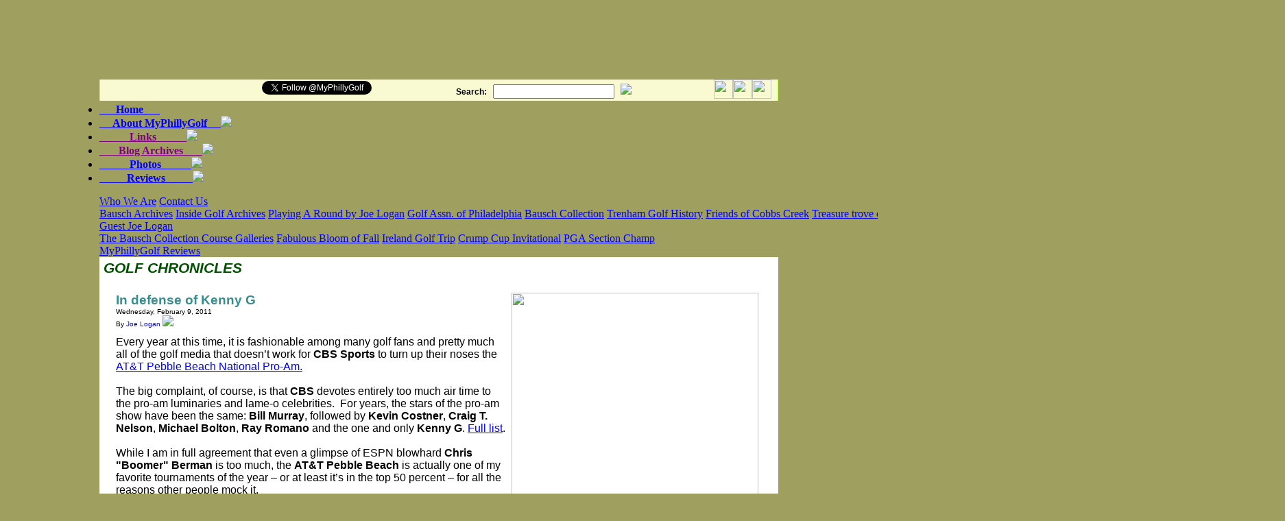

--- FILE ---
content_type: text/html
request_url: https://myphillygolf.com/blogs.asp?menuid=7653&blogid=1
body_size: 51051
content:
<html><head><title>MyPhillyGolf - Golf and the Good Life</title>
<!DOCTYPE HTML PUBLIC "-//W3C//DTD HTML 4.0 Transitional//EN">
<meta http-equiv="Content-Type" content="text/html; charset=iso-8859-1" />
<meta name="description" content="MyPhillyGolf...golf and the good life">

<meta name="keywords" content="delaware golf, philadelphia golf, delaware golf courses, south jersey golf, philadelphia golf courses, golf west chester pa, south jersey golf courses, golf news, golf course reviews">








<META NAME="MSSmartTagsPreventParsing" CONTENT="TRUE">
<META HTTP-EQUIV="IMAGETOOLBAR" CONTENT="FALSE">
<script language="javascript" type="text/javascript" src="jscode.js"></script>
<link rel="stylesheet" type="text/css" href="styleNN.css">
<link rel="stylesheet" type="text/css" href="menuNN.css">
<script type="text/javascript" src="dropdowntabfiles/dropdowntabs.js"></script>
<link rel="stylesheet" type="text/css" href="dropdowntabfiles/bluetabs.css" />

	  <!-- for bottom carousel -->
	  <script type="text/javascript" src="https://ajax.googleapis.com/ajax/libs/jquery/1.12.4/jquery.min.js"></script>
      <script type="text/javascript" src="https://cdnjs.cloudflare.com/ajax/libs/slick-carousel/1.6.0/slick.js"></script>      
      <link id="compiled-css" type="text/css" href="infinite-slider.css" rel="stylesheet">
      <script src="carousel.js" type="text/javascript"></script>
	</head><body bgcolor="#9F9F5F" leftmargin="0" topmargin="0" marginleft="0" margintop="0" onload="copystatus(),ShowMarquee();"><table align=center valign=top width="990" class=border-r cellpadding=0 cellspacing=0 border=0><tr><td colspan=3><table valign=top width="100%" cellpadding=0 cellspacing=0 border=0>
<tr><td onclick="window.location.href='default.asp';" valign=top style="BACKGROUND: url('i/head4.jpg') no-repeat; HEIGHT: 116px;"><div style="float:right;padding-top:6px;"><div>
</td></tr>
</table>
<table width="100%" cellspacing=0 cellpadding=0 style="border-left: solid #C0FF3E 1px;border-right: solid #C0FF3E 1px;" border=0>
<tr bgcolor="#FAFAD2"><th class=labell><form action='search.asp' method=post id=search name=search>
<div style="float:right;padding-right:16px;vertical-align:middle;">
	<a href="https://twitter.com/MyPhillyGolf" class="twitter-follow-button" data-show-count="false">Follow @MyPhillyGolf</a>
	<script async src="//platform.twitter.com/widgets.js" charset="utf-8"></script>
	&nbsp;&nbsp;&nbsp;&nbsp;&nbsp;&nbsp;&nbsp;&nbsp;&nbsp;&nbsp;&nbsp;&nbsp;&nbsp;&nbsp;&nbsp;&nbsp;&nbsp;&nbsp;&nbsp;&nbsp;&nbsp;&nbsp;&nbsp;&nbsp;&nbsp;&nbsp;&nbsp;&nbsp;&nbsp;&nbsp;&nbsp;&nbsp;&nbsp;&nbsp;&nbsp;&nbsp;&nbsp;&nbsp;&nbsp;&nbsp;Search:&nbsp;&nbsp;&nbsp;<input type=text name=srchval maxlength=50 size=20 value="">&nbsp;&nbsp;&nbsp;<img src='i/btn/btn-search.gif' border=0 onClick="document.search.submit();"></div></form>
</th><th class=labell width="20%"><div style="float:right;"><a href="http://www.facebook.com/home.php#!/pages/MyPhillyGolfcom/112958292078983" target="_new"><img src="i/home/facebook.bmp" height=28 border=0></a>&nbsp;&nbsp;&nbsp;</div><div style="float:right;"><a href="http://twitter.com/#!/MyPhillyGolf" target="_new"><img src="i/home/twitter.bmp" height=28 border=0></a></div><div style="float:right;"><a href="http://www.youtube.com/myphillygolf" target="_new"><img src="i/home/utube.jpg" height=28 border=0></a></div></th></tr>
</table>
</td></tr><tr style="BACKGROUND-IMAGE:url(i/home/menubar.jpg);"><td colspan=2 style="padding-top:4px;height:30px;" nowrap>
<div id="bluemenu" class="bluetabs">
<ul style="padding-left:0px;">
<li><b><a href="default.asp">&nbsp;&nbsp;&nbsp;&nbsp;&nbsp;&nbsp;Home&nbsp;&nbsp;&nbsp;&nbsp;&nbsp;&nbsp;</a></b></li>
<li><b><a href="detail.asp?id=13" rel="dropmenu1_b">&nbsp;&nbsp;&nbsp;&nbsp;&nbsp;About MyPhillyGolf&nbsp;&nbsp;&nbsp;&nbsp;&nbsp;<img src='i/home/btn-dd.jpg' border=0></a></b></li>
<li><b><a href=""" target=_new" rel="dropmenu2_b">&nbsp;&nbsp;&nbsp;&nbsp;&nbsp;&nbsp;&nbsp;&nbsp;&nbsp;&nbsp;&nbsp;Links&nbsp;&nbsp;&nbsp;&nbsp;&nbsp;&nbsp;&nbsp;&nbsp;&nbsp;&nbsp;&nbsp;<img src='i/home/btn-dd.jpg' border=0></a></b></li>
<li><b><a href="" rel="dropmenu3_b">&nbsp;&nbsp;&nbsp;&nbsp;&nbsp;&nbsp;&nbsp;Blog Archives&nbsp;&nbsp;&nbsp;&nbsp;&nbsp;&nbsp;&nbsp;<img src='i/home/btn-dd.jpg' border=0></a></b></li>
<li><b><a href="detail.asp?id=2236" rel="dropmenu4_b">&nbsp;&nbsp;&nbsp;&nbsp;&nbsp;&nbsp;&nbsp;&nbsp;&nbsp;&nbsp;&nbsp;Photos&nbsp;&nbsp;&nbsp;&nbsp;&nbsp;&nbsp;&nbsp;&nbsp;&nbsp;&nbsp;&nbsp;<img src='i/home/btn-dd.jpg' border=0></a></b></li>
<li><b><a href="detail.asp?id=8" rel="dropmenu5_b">&nbsp;&nbsp;&nbsp;&nbsp;&nbsp;&nbsp;&nbsp;&nbsp;&nbsp;&nbsp;Reviews&nbsp;&nbsp;&nbsp;&nbsp;&nbsp;&nbsp;&nbsp;&nbsp;&nbsp;&nbsp;<img src='i/home/btn-dd.jpg' border=0></a></b></li>
</ul></div>
<div id="dropmenu1_b" class="dropmenudiv_b" style="width:180px;">
<a href="detail.asp?id=13&pid=12">Who We Are</a>
<a href="detail.asp?id=2577&pid=12">Contact Us</a>
</div>
<div id="dropmenu2_b" class="dropmenudiv_b" style="width:180px;">
<a href="http://www.myphillygolf.com/archives.asp" target="_new">Bausch Archives</a>
<a href="http://www.insidegolf.net/blog/" target="_new">Inside Golf Archives</a>
<a href="http://myphillygolf.com/uploads/archives/PlayingARound/index.html" target="_new">Playing A Round by Joe Logan</a>
<a href="http://www.gapgolf.org" target="_new">Golf Assn. of Philadelphia</a>
<a href="http://www.myphillygolf.com/gallery.asp?id=7479&pid=2236" target="_new">Bausch Collection</a>
<a href="http://trenhamgolfhistory.org/" target="_new">Trenham Golf History</a>
<a href="http://friendsofcobbscreekgc.com" target="_new">Friends of Cobbs Creek</a>
<a href="http://www.myphillygolf.com/detail.asp?id=14548&pid=20" target="_new">Treasure trove of A.W. Tillinghast</a>
<a href="http://www.myphillygolf.com/detail.asp?id=17102&pid=20" target="_new">Joe Dey: A giant of golf... </a>
<a href="detail.asp?id=10084&pid=39">Ireland: An Epic Golf Trip</a>
<a href="http://www.travelinggolfervideo.com/" target="_new">The Traveling Golfer</a>
</div>
<div id="dropmenu3_b" class="dropmenudiv_b" style="width:180px;">
<a href="detail.asp?blogid=4&id=22&pid=10">Guest </a>
<a href="detail.asp?blogid=1&id=11&pid=10">Joe Logan</a>
</div>
<div id="dropmenu4_b" class="dropmenudiv_b" style="width:250px;">
<a href="gallery.asp?id=7479&pid=2236">The Bausch Collection Course Galleries</a>
<a href="detail.asp?id=7010" target="_new">Fabulous Bloom of Fall</a>
<a href=# onClick="popup('photo.asp?eid=9951','view',720,740);">Ireland Golf Trip</a>
<a href=# onClick="popup('photo.asp?eid=2238','view',720,740);">Crump Cup Invitational</a>
<a href=# onClick="popup('photo.asp?eid=2256','view',720,740);">PGA Section Champ</a>
</div>
<div id="dropmenu5_b" class="dropmenudiv_b" style="width:240px;">
<a href="detail.asp?id=8&pid=8">MyPhillyGolf Reviews</a>
</div>

		<script type="text/javascript">
			//SYNTAX: tabdropdown.init("menu_id", [integer OR "auto"])
			tabdropdown.init("bluemenu")
		</script>
		</td></tr>
</td></tr><tr><td bgcolor=white valign=top width="990"><div style="color:#005200;padding-top:4px;margin-left:6px;margin-right:6px;height:44px;BACKGROUND:url(i/hr.gif) repeat;font-family:Georgia,Arial;font-size:16pt;font-weight:bold;"><B><I>GOLF CHRONICLES </B></I></div><table width="97%" height=420 align=center border=0 cellpadding=0 cellspacing=0><tr><td valign=top><table align=center cellpadding=4 cellspacing=0 border=0 width="99%"><tr><td class=labells><table style="margin-left:4px;" align=right cellpadding=0 cellspacing=0 border=0><tr><td class=labels><img src='i/web/joelogan.jpg' height="360"hspace=5></td></tr></table><div style="color:#388E8E;font-family:Arial;font-size:14pt;font-weight:bold;">In defense of Kenny G</div>
Wednesday, February 9, 2011<br>By <a class='nodec blue' href="mailto:joelogan@myphillygolf.com">Joe Logan <img src='i/adm/email.gif' border=0></a>
<p class=labelj><span class=labell><html xmlns:v="urn:schemas-microsoft-com:vml"
xmlns:o="urn:schemas-microsoft-com:office:office"
xmlns:w="urn:schemas-microsoft-com:office:word"
xmlns:m="http://schemas.microsoft.com/office/2004/12/omml"
xmlns:css="http://macVmlSchemaUri" xmlns="http://www.w3.org/TR/REC-html40">

<head>
<meta name=Title content="">
<meta name=Keywords content="">
<meta http-equiv=Content-Type content="text/html; charset=macintosh">
<meta name=ProgId content=Word.Document>
<meta name=Generator content="Microsoft Word 14">
<meta name=Originator content="Microsoft Word 14">
<link rel=File-List href="Logan11.3_files/filelist.xml">
<!--[if gte mso 9]><xml>
 <o:DocumentProperties>
  <o:Author>Joe Logan</o:Author>
  <o:Template>Blogtemplate.dotx</o:Template>
  <o:LastAuthor>Joe Logan</o:LastAuthor>
  <o:Revision>5</o:Revision>
  <o:TotalTime>46</o:TotalTime>
  <o:Created>2011-02-09T18:17:00Z</o:Created>
  <o:LastSaved>2011-02-09T22:01:00Z</o:LastSaved>
  <o:Pages>1</o:Pages>
  <o:Words>409</o:Words>
  <o:Characters>2335</o:Characters>
  <o:Lines>19</o:Lines>
  <o:Paragraphs>5</o:Paragraphs>
  <o:CharactersWithSpaces>2739</o:CharactersWithSpaces>
  <o:Version>14.0</o:Version>
 </o:DocumentProperties>
 <o:OfficeDocumentSettings>
  <o:AllowPNG/>
 </o:OfficeDocumentSettings>
</xml><![endif]-->
<link rel=themeData href="Logan11.3_files/themedata.xml">
<!--[if gte mso 9]><xml>
 <w:WordDocument>
  <w:Zoom>150</w:Zoom>
  <w:SpellingState>Clean</w:SpellingState>
  <w:TrackMoves>false</w:TrackMoves>
  <w:TrackFormatting/>
  <w:PunctuationKerning/>
  <w:DrawingGridHorizontalSpacing>18 pt</w:DrawingGridHorizontalSpacing>
  <w:DrawingGridVerticalSpacing>18 pt</w:DrawingGridVerticalSpacing>
  <w:DisplayHorizontalDrawingGridEvery>0</w:DisplayHorizontalDrawingGridEvery>
  <w:DisplayVerticalDrawingGridEvery>0</w:DisplayVerticalDrawingGridEvery>
  <w:ValidateAgainstSchemas/>
  <w:SaveIfXMLInvalid>false</w:SaveIfXMLInvalid>
  <w:IgnoreMixedContent>false</w:IgnoreMixedContent>
  <w:AlwaysShowPlaceholderText>false</w:AlwaysShowPlaceholderText>
  <w:DoNotPromoteQF/>
  <w:LidThemeOther>EN-US</w:LidThemeOther>
  <w:LidThemeAsian>JA</w:LidThemeAsian>
  <w:LidThemeComplexScript>X-NONE</w:LidThemeComplexScript>
  <w:Compatibility>
   <w:BreakWrappedTables/>
   <w:SnapToGridInCell/>
   <w:WrapTextWithPunct/>
   <w:UseAsianBreakRules/>
   <w:DontGrowAutofit/>
   <w:DontAutofitConstrainedTables/>
   <w:SplitPgBreakAndParaMark/>
   <w:DontVertAlignCellWithSp/>
   <w:DontBreakConstrainedForcedTables/>
   <w:Word11KerningPairs/>
   <w:CachedColBalance/>
  </w:Compatibility>
  <m:mathPr>
   <m:mathFont m:val="Cambria Math"/>
   <m:brkBin m:val="before"/>
   <m:brkBinSub m:val="&#45;-"/>
   <m:smallFrac m:val="off"/>
   <m:dispDef m:val="off"/>
   <m:lMargin m:val="0"/>
   <m:rMargin m:val="0"/>
   <m:defJc m:val="centerGroup"/>
   <m:wrapRight/>
   <m:intLim m:val="subSup"/>
   <m:naryLim m:val="subSup"/>
  </m:mathPr></w:WordDocument>
</xml><![endif]--><!--[if gte mso 9]><xml>
 <w:LatentStyles DefLockedState="false" DefUnhideWhenUsed="true"
  DefSemiHidden="true" DefQFormat="false" DefPriority="99"
  LatentStyleCount="276">
  <w:LsdException Locked="false" Priority="0" SemiHidden="false"
   UnhideWhenUsed="false" QFormat="true" Name="Normal"/>
  <w:LsdException Locked="false" Priority="9" SemiHidden="false"
   UnhideWhenUsed="false" QFormat="true" Name="heading 1"/>
  <w:LsdException Locked="false" Priority="9" QFormat="true" Name="heading 2"/>
  <w:LsdException Locked="false" Priority="9" QFormat="true" Name="heading 3"/>
  <w:LsdException Locked="false" Priority="9" QFormat="true" Name="heading 4"/>
  <w:LsdException Locked="false" Priority="9" QFormat="true" Name="heading 5"/>
  <w:LsdException Locked="false" Priority="9" QFormat="true" Name="heading 6"/>
  <w:LsdException Locked="false" Priority="9" QFormat="true" Name="heading 7"/>
  <w:LsdException Locked="false" Priority="9" QFormat="true" Name="heading 8"/>
  <w:LsdException Locked="false" Priority="9" QFormat="true" Name="heading 9"/>
  <w:LsdException Locked="false" Priority="39" Name="toc 1"/>
  <w:LsdException Locked="false" Priority="39" Name="toc 2"/>
  <w:LsdException Locked="false" Priority="39" Name="toc 3"/>
  <w:LsdException Locked="false" Priority="39" Name="toc 4"/>
  <w:LsdException Locked="false" Priority="39" Name="toc 5"/>
  <w:LsdException Locked="false" Priority="39" Name="toc 6"/>
  <w:LsdException Locked="false" Priority="39" Name="toc 7"/>
  <w:LsdException Locked="false" Priority="39" Name="toc 8"/>
  <w:LsdException Locked="false" Priority="39" Name="toc 9"/>
  <w:LsdException Locked="false" Priority="35" QFormat="true" Name="caption"/>
  <w:LsdException Locked="false" Priority="10" SemiHidden="false"
   UnhideWhenUsed="false" QFormat="true" Name="Title"/>
  <w:LsdException Locked="false" Priority="1" Name="Default Paragraph Font"/>
  <w:LsdException Locked="false" Priority="11" SemiHidden="false"
   UnhideWhenUsed="false" QFormat="true" Name="Subtitle"/>
  <w:LsdException Locked="false" Priority="22" SemiHidden="false"
   UnhideWhenUsed="false" QFormat="true" Name="Strong"/>
  <w:LsdException Locked="false" Priority="20" SemiHidden="false"
   UnhideWhenUsed="false" QFormat="true" Name="Emphasis"/>
  <w:LsdException Locked="false" Priority="59" SemiHidden="false"
   UnhideWhenUsed="false" Name="Table Grid"/>
  <w:LsdException Locked="false" UnhideWhenUsed="false" Name="Placeholder Text"/>
  <w:LsdException Locked="false" Priority="1" UnhideWhenUsed="false"
   QFormat="true" Name="No Spacing"/>
  <w:LsdException Locked="false" Priority="60" SemiHidden="false"
   UnhideWhenUsed="false" Name="Light Shading"/>
  <w:LsdException Locked="false" Priority="61" SemiHidden="false"
   UnhideWhenUsed="false" Name="Light List"/>
  <w:LsdException Locked="false" Priority="62" SemiHidden="false"
   UnhideWhenUsed="false" Name="Light Grid"/>
  <w:LsdException Locked="false" Priority="63" SemiHidden="false"
   UnhideWhenUsed="false" Name="Medium Shading 1"/>
  <w:LsdException Locked="false" Priority="64" SemiHidden="false"
   UnhideWhenUsed="false" Name="Medium Shading 2"/>
  <w:LsdException Locked="false" Priority="65" SemiHidden="false"
   UnhideWhenUsed="false" Name="Medium List 1"/>
  <w:LsdException Locked="false" Priority="66" SemiHidden="false"
   UnhideWhenUsed="false" Name="Medium List 2"/>
  <w:LsdException Locked="false" Priority="67" SemiHidden="false"
   UnhideWhenUsed="false" Name="Medium Grid 1"/>
  <w:LsdException Locked="false" Priority="68" SemiHidden="false"
   UnhideWhenUsed="false" Name="Medium Grid 2"/>
  <w:LsdException Locked="false" Priority="69" SemiHidden="false"
   UnhideWhenUsed="false" Name="Medium Grid 3"/>
  <w:LsdException Locked="false" Priority="70" SemiHidden="false"
   UnhideWhenUsed="false" Name="Dark List"/>
  <w:LsdException Locked="false" Priority="71" SemiHidden="false"
   UnhideWhenUsed="false" Name="Colorful Shading"/>
  <w:LsdException Locked="false" Priority="72" SemiHidden="false"
   UnhideWhenUsed="false" Name="Colorful List"/>
  <w:LsdException Locked="false" Priority="73" SemiHidden="false"
   UnhideWhenUsed="false" Name="Colorful Grid"/>
  <w:LsdException Locked="false" Priority="60" SemiHidden="false"
   UnhideWhenUsed="false" Name="Light Shading Accent 1"/>
  <w:LsdException Locked="false" Priority="61" SemiHidden="false"
   UnhideWhenUsed="false" Name="Light List Accent 1"/>
  <w:LsdException Locked="false" Priority="62" SemiHidden="false"
   UnhideWhenUsed="false" Name="Light Grid Accent 1"/>
  <w:LsdException Locked="false" Priority="63" SemiHidden="false"
   UnhideWhenUsed="false" Name="Medium Shading 1 Accent 1"/>
  <w:LsdException Locked="false" Priority="64" SemiHidden="false"
   UnhideWhenUsed="false" Name="Medium Shading 2 Accent 1"/>
  <w:LsdException Locked="false" Priority="65" SemiHidden="false"
   UnhideWhenUsed="false" Name="Medium List 1 Accent 1"/>
  <w:LsdException Locked="false" UnhideWhenUsed="false" Name="Revision"/>
  <w:LsdException Locked="false" Priority="34" SemiHidden="false"
   UnhideWhenUsed="false" QFormat="true" Name="List Paragraph"/>
  <w:LsdException Locked="false" Priority="29" SemiHidden="false"
   UnhideWhenUsed="false" QFormat="true" Name="Quote"/>
  <w:LsdException Locked="false" Priority="30" SemiHidden="false"
   UnhideWhenUsed="false" QFormat="true" Name="Intense Quote"/>
  <w:LsdException Locked="false" Priority="66" SemiHidden="false"
   UnhideWhenUsed="false" Name="Medium List 2 Accent 1"/>
  <w:LsdException Locked="false" Priority="67" SemiHidden="false"
   UnhideWhenUsed="false" Name="Medium Grid 1 Accent 1"/>
  <w:LsdException Locked="false" Priority="68" SemiHidden="false"
   UnhideWhenUsed="false" Name="Medium Grid 2 Accent 1"/>
  <w:LsdException Locked="false" Priority="69" SemiHidden="false"
   UnhideWhenUsed="false" Name="Medium Grid 3 Accent 1"/>
  <w:LsdException Locked="false" Priority="70" SemiHidden="false"
   UnhideWhenUsed="false" Name="Dark List Accent 1"/>
  <w:LsdException Locked="false" Priority="71" SemiHidden="false"
   UnhideWhenUsed="false" Name="Colorful Shading Accent 1"/>
  <w:LsdException Locked="false" Priority="72" SemiHidden="false"
   UnhideWhenUsed="false" Name="Colorful List Accent 1"/>
  <w:LsdException Locked="false" Priority="73" SemiHidden="false"
   UnhideWhenUsed="false" Name="Colorful Grid Accent 1"/>
  <w:LsdException Locked="false" Priority="60" SemiHidden="false"
   UnhideWhenUsed="false" Name="Light Shading Accent 2"/>
  <w:LsdException Locked="false" Priority="61" SemiHidden="false"
   UnhideWhenUsed="false" Name="Light List Accent 2"/>
  <w:LsdException Locked="false" Priority="62" SemiHidden="false"
   UnhideWhenUsed="false" Name="Light Grid Accent 2"/>
  <w:LsdException Locked="false" Priority="63" SemiHidden="false"
   UnhideWhenUsed="false" Name="Medium Shading 1 Accent 2"/>
  <w:LsdException Locked="false" Priority="64" SemiHidden="false"
   UnhideWhenUsed="false" Name="Medium Shading 2 Accent 2"/>
  <w:LsdException Locked="false" Priority="65" SemiHidden="false"
   UnhideWhenUsed="false" Name="Medium List 1 Accent 2"/>
  <w:LsdException Locked="false" Priority="66" SemiHidden="false"
   UnhideWhenUsed="false" Name="Medium List 2 Accent 2"/>
  <w:LsdException Locked="false" Priority="67" SemiHidden="false"
   UnhideWhenUsed="false" Name="Medium Grid 1 Accent 2"/>
  <w:LsdException Locked="false" Priority="68" SemiHidden="false"
   UnhideWhenUsed="false" Name="Medium Grid 2 Accent 2"/>
  <w:LsdException Locked="false" Priority="69" SemiHidden="false"
   UnhideWhenUsed="false" Name="Medium Grid 3 Accent 2"/>
  <w:LsdException Locked="false" Priority="70" SemiHidden="false"
   UnhideWhenUsed="false" Name="Dark List Accent 2"/>
  <w:LsdException Locked="false" Priority="71" SemiHidden="false"
   UnhideWhenUsed="false" Name="Colorful Shading Accent 2"/>
  <w:LsdException Locked="false" Priority="72" SemiHidden="false"
   UnhideWhenUsed="false" Name="Colorful List Accent 2"/>
  <w:LsdException Locked="false" Priority="73" SemiHidden="false"
   UnhideWhenUsed="false" Name="Colorful Grid Accent 2"/>
  <w:LsdException Locked="false" Priority="60" SemiHidden="false"
   UnhideWhenUsed="false" Name="Light Shading Accent 3"/>
  <w:LsdException Locked="false" Priority="61" SemiHidden="false"
   UnhideWhenUsed="false" Name="Light List Accent 3"/>
  <w:LsdException Locked="false" Priority="62" SemiHidden="false"
   UnhideWhenUsed="false" Name="Light Grid Accent 3"/>
  <w:LsdException Locked="false" Priority="63" SemiHidden="false"
   UnhideWhenUsed="false" Name="Medium Shading 1 Accent 3"/>
  <w:LsdException Locked="false" Priority="64" SemiHidden="false"
   UnhideWhenUsed="false" Name="Medium Shading 2 Accent 3"/>
  <w:LsdException Locked="false" Priority="65" SemiHidden="false"
   UnhideWhenUsed="false" Name="Medium List 1 Accent 3"/>
  <w:LsdException Locked="false" Priority="66" SemiHidden="false"
   UnhideWhenUsed="false" Name="Medium List 2 Accent 3"/>
  <w:LsdException Locked="false" Priority="67" SemiHidden="false"
   UnhideWhenUsed="false" Name="Medium Grid 1 Accent 3"/>
  <w:LsdException Locked="false" Priority="68" SemiHidden="false"
   UnhideWhenUsed="false" Name="Medium Grid 2 Accent 3"/>
  <w:LsdException Locked="false" Priority="69" SemiHidden="false"
   UnhideWhenUsed="false" Name="Medium Grid 3 Accent 3"/>
  <w:LsdException Locked="false" Priority="70" SemiHidden="false"
   UnhideWhenUsed="false" Name="Dark List Accent 3"/>
  <w:LsdException Locked="false" Priority="71" SemiHidden="false"
   UnhideWhenUsed="false" Name="Colorful Shading Accent 3"/>
  <w:LsdException Locked="false" Priority="72" SemiHidden="false"
   UnhideWhenUsed="false" Name="Colorful List Accent 3"/>
  <w:LsdException Locked="false" Priority="73" SemiHidden="false"
   UnhideWhenUsed="false" Name="Colorful Grid Accent 3"/>
  <w:LsdException Locked="false" Priority="60" SemiHidden="false"
   UnhideWhenUsed="false" Name="Light Shading Accent 4"/>
  <w:LsdException Locked="false" Priority="61" SemiHidden="false"
   UnhideWhenUsed="false" Name="Light List Accent 4"/>
  <w:LsdException Locked="false" Priority="62" SemiHidden="false"
   UnhideWhenUsed="false" Name="Light Grid Accent 4"/>
  <w:LsdException Locked="false" Priority="63" SemiHidden="false"
   UnhideWhenUsed="false" Name="Medium Shading 1 Accent 4"/>
  <w:LsdException Locked="false" Priority="64" SemiHidden="false"
   UnhideWhenUsed="false" Name="Medium Shading 2 Accent 4"/>
  <w:LsdException Locked="false" Priority="65" SemiHidden="false"
   UnhideWhenUsed="false" Name="Medium List 1 Accent 4"/>
  <w:LsdException Locked="false" Priority="66" SemiHidden="false"
   UnhideWhenUsed="false" Name="Medium List 2 Accent 4"/>
  <w:LsdException Locked="false" Priority="67" SemiHidden="false"
   UnhideWhenUsed="false" Name="Medium Grid 1 Accent 4"/>
  <w:LsdException Locked="false" Priority="68" SemiHidden="false"
   UnhideWhenUsed="false" Name="Medium Grid 2 Accent 4"/>
  <w:LsdException Locked="false" Priority="69" SemiHidden="false"
   UnhideWhenUsed="false" Name="Medium Grid 3 Accent 4"/>
  <w:LsdException Locked="false" Priority="70" SemiHidden="false"
   UnhideWhenUsed="false" Name="Dark List Accent 4"/>
  <w:LsdException Locked="false" Priority="71" SemiHidden="false"
   UnhideWhenUsed="false" Name="Colorful Shading Accent 4"/>
  <w:LsdException Locked="false" Priority="72" SemiHidden="false"
   UnhideWhenUsed="false" Name="Colorful List Accent 4"/>
  <w:LsdException Locked="false" Priority="73" SemiHidden="false"
   UnhideWhenUsed="false" Name="Colorful Grid Accent 4"/>
  <w:LsdException Locked="false" Priority="60" SemiHidden="false"
   UnhideWhenUsed="false" Name="Light Shading Accent 5"/>
  <w:LsdException Locked="false" Priority="61" SemiHidden="false"
   UnhideWhenUsed="false" Name="Light List Accent 5"/>
  <w:LsdException Locked="false" Priority="62" SemiHidden="false"
   UnhideWhenUsed="false" Name="Light Grid Accent 5"/>
  <w:LsdException Locked="false" Priority="63" SemiHidden="false"
   UnhideWhenUsed="false" Name="Medium Shading 1 Accent 5"/>
  <w:LsdException Locked="false" Priority="64" SemiHidden="false"
   UnhideWhenUsed="false" Name="Medium Shading 2 Accent 5"/>
  <w:LsdException Locked="false" Priority="65" SemiHidden="false"
   UnhideWhenUsed="false" Name="Medium List 1 Accent 5"/>
  <w:LsdException Locked="false" Priority="66" SemiHidden="false"
   UnhideWhenUsed="false" Name="Medium List 2 Accent 5"/>
  <w:LsdException Locked="false" Priority="67" SemiHidden="false"
   UnhideWhenUsed="false" Name="Medium Grid 1 Accent 5"/>
  <w:LsdException Locked="false" Priority="68" SemiHidden="false"
   UnhideWhenUsed="false" Name="Medium Grid 2 Accent 5"/>
  <w:LsdException Locked="false" Priority="69" SemiHidden="false"
   UnhideWhenUsed="false" Name="Medium Grid 3 Accent 5"/>
  <w:LsdException Locked="false" Priority="70" SemiHidden="false"
   UnhideWhenUsed="false" Name="Dark List Accent 5"/>
  <w:LsdException Locked="false" Priority="71" SemiHidden="false"
   UnhideWhenUsed="false" Name="Colorful Shading Accent 5"/>
  <w:LsdException Locked="false" Priority="72" SemiHidden="false"
   UnhideWhenUsed="false" Name="Colorful List Accent 5"/>
  <w:LsdException Locked="false" Priority="73" SemiHidden="false"
   UnhideWhenUsed="false" Name="Colorful Grid Accent 5"/>
  <w:LsdException Locked="false" Priority="60" SemiHidden="false"
   UnhideWhenUsed="false" Name="Light Shading Accent 6"/>
  <w:LsdException Locked="false" Priority="61" SemiHidden="false"
   UnhideWhenUsed="false" Name="Light List Accent 6"/>
  <w:LsdException Locked="false" Priority="62" SemiHidden="false"
   UnhideWhenUsed="false" Name="Light Grid Accent 6"/>
  <w:LsdException Locked="false" Priority="63" SemiHidden="false"
   UnhideWhenUsed="false" Name="Medium Shading 1 Accent 6"/>
  <w:LsdException Locked="false" Priority="64" SemiHidden="false"
   UnhideWhenUsed="false" Name="Medium Shading 2 Accent 6"/>
  <w:LsdException Locked="false" Priority="65" SemiHidden="false"
   UnhideWhenUsed="false" Name="Medium List 1 Accent 6"/>
  <w:LsdException Locked="false" Priority="66" SemiHidden="false"
   UnhideWhenUsed="false" Name="Medium List 2 Accent 6"/>
  <w:LsdException Locked="false" Priority="67" SemiHidden="false"
   UnhideWhenUsed="false" Name="Medium Grid 1 Accent 6"/>
  <w:LsdException Locked="false" Priority="68" SemiHidden="false"
   UnhideWhenUsed="false" Name="Medium Grid 2 Accent 6"/>
  <w:LsdException Locked="false" Priority="69" SemiHidden="false"
   UnhideWhenUsed="false" Name="Medium Grid 3 Accent 6"/>
  <w:LsdException Locked="false" Priority="70" SemiHidden="false"
   UnhideWhenUsed="false" Name="Dark List Accent 6"/>
  <w:LsdException Locked="false" Priority="71" SemiHidden="false"
   UnhideWhenUsed="false" Name="Colorful Shading Accent 6"/>
  <w:LsdException Locked="false" Priority="72" SemiHidden="false"
   UnhideWhenUsed="false" Name="Colorful List Accent 6"/>
  <w:LsdException Locked="false" Priority="73" SemiHidden="false"
   UnhideWhenUsed="false" Name="Colorful Grid Accent 6"/>
  <w:LsdException Locked="false" Priority="19" SemiHidden="false"
   UnhideWhenUsed="false" QFormat="true" Name="Subtle Emphasis"/>
  <w:LsdException Locked="false" Priority="21" SemiHidden="false"
   UnhideWhenUsed="false" QFormat="true" Name="Intense Emphasis"/>
  <w:LsdException Locked="false" Priority="31" SemiHidden="false"
   UnhideWhenUsed="false" QFormat="true" Name="Subtle Reference"/>
  <w:LsdException Locked="false" Priority="32" SemiHidden="false"
   UnhideWhenUsed="false" QFormat="true" Name="Intense Reference"/>
  <w:LsdException Locked="false" Priority="33" SemiHidden="false"
   UnhideWhenUsed="false" QFormat="true" Name="Book Title"/>
  <w:LsdException Locked="false" Priority="37" Name="Bibliography"/>
  <w:LsdException Locked="false" Priority="39" QFormat="true" Name="TOC Heading"/>
 </w:LatentStyles>
</xml><![endif]-->
<style>
<!--
 /* Font Definitions */
@font-face
	{font-family:Arial;
	panose-1:2 11 6 4 2 2 2 2 2 4;
	mso-font-charset:0;
	mso-generic-font-family:auto;
	mso-font-pitch:variable;
	mso-font-signature:-536859905 -1073711037 9 0 511 0;}
@font-face
	{font-family:Arial;
	panose-1:2 11 6 4 2 2 2 2 2 4;
	mso-font-charset:0;
	mso-generic-font-family:auto;
	mso-font-pitch:variable;
	mso-font-signature:-536859905 -1073711037 9 0 511 0;}
@font-face
	{font-family:Cambria;
	panose-1:2 4 5 3 5 4 6 3 2 4;
	mso-font-charset:0;
	mso-generic-font-family:auto;
	mso-font-pitch:variable;
	mso-font-signature:-536870145 1073743103 0 0 415 0;}
 /* Style Definitions */

p.MsoNormal, li.MsoNormal, div.MsoNormal
	{mso-style-unhide:no;
	mso-style-qformat:yes;
	mso-style-parent:"";
	margin:0in;
	margin-bottom:.0001pt;
	mso-pagination:widow-orphan;
	font-size:12.0pt;
	font-family:Cambria;
	mso-ascii-font-family:Cambria;
	mso-ascii-theme-font:minor-latin;
	mso-fareast-font-family:Cambria;
	mso-fareast-theme-font:minor-latin;
	mso-hansi-font-family:Cambria;
	mso-hansi-theme-font:minor-latin;
	mso-bidi-font-family:"Times New Roman";
	mso-bidi-theme-font:minor-bidi;}

span.SpellE
	{mso-style-name:"";
	mso-spl-e:yes;}
.MsoChpDefault
	{mso-style-type:export-only;
	mso-default-props:yes;
	font-size:10.0pt;
	mso-ansi-font-size:10.0pt;
	mso-bidi-font-size:10.0pt;
	font-family:Cambria;
	mso-ascii-font-family:Cambria;
	mso-ascii-theme-font:minor-latin;
	mso-fareast-font-family:Cambria;
	mso-fareast-theme-font:minor-latin;
	mso-hansi-font-family:Cambria;
	mso-hansi-theme-font:minor-latin;
	mso-bidi-font-family:"Times New Roman";
	mso-bidi-theme-font:minor-bidi;}
@page WordSection1
	{size:8.5in 11.0in;
	margin:1.0in 1.25in 1.0in 1.25in;
	mso-header-margin:.5in;
	mso-footer-margin:.5in;
	mso-paper-source:0;}
div.WordSection1
	{page:WordSection1;}
-->
</style>
<!--[if gte mso 10]>
<style>
 /* Style Definitions */

table.MsoNormalTable
	{mso-style-name:"Table Normal";
	mso-tstyle-rowband-size:0;
	mso-tstyle-colband-size:0;
	mso-style-noshow:yes;
	mso-style-priority:99;
	mso-style-parent:"";
	mso-padding-alt:0in 5.4pt 0in 5.4pt;
	mso-para-margin:0in;
	mso-para-margin-bottom:.0001pt;
	mso-pagination:widow-orphan;
	font-size:10.0pt;
	font-family:Cambria;
	mso-ascii-font-family:Cambria;
	mso-ascii-theme-font:minor-latin;
	mso-hansi-font-family:Cambria;
	mso-hansi-theme-font:minor-latin;}
</style>
<![endif]--><!--[if gte mso 9]><xml>
 <o:shapedefaults v:ext="edit" spidmax="1027"/>
</xml><![endif]--><!--[if gte mso 9]><xml>
 <o:shapelayout v:ext="edit">
  <o:idmap v:ext="edit" data="1"/>
 </o:shapelayout></xml><![endif]-->
</head>

<body bgcolor=white lang=EN-US link=blue vlink=purple style='tab-interval:.5in'>

<div class=WordSection1>

<p class=MsoNormal><span style='font-family:Arial;mso-bidi-font-family:"Times New Roman";
mso-bidi-theme-font:minor-bidi'>Every year at this time, it is fashionable
among many golf fans and pretty much all of the golf media that doesn&rsquo;t work
for <b style='mso-bidi-font-weight:normal'>CBS Sports</b> to turn up their noses
the <a href="http://www.pgatour.com/tournaments/r005/">AT&amp;T Pebble Beach
National Pro-Am.</a><o:p></o:p></span></p>

<p class=MsoNormal><span style='font-family:Arial;mso-bidi-font-family:"Times New Roman";
mso-bidi-theme-font:minor-bidi'><o:p>&nbsp;</o:p></span></p>

<p class=MsoNormal><span style='font-family:Arial;mso-bidi-font-family:"Times New Roman";
mso-bidi-theme-font:minor-bidi'>The big complaint, of course, is that <b
style='mso-bidi-font-weight:normal'>CBS</b> devotes entirely too much air time
to the pro-am luminaries and lame-o celebrities.<span
style="mso-spacerun:yes">&nbsp; </span>For years, the stars of the pro-am show
have been the same: <b style='mso-bidi-font-weight:normal'>Bill Murray</b>,
followed by <b style='mso-bidi-font-weight:normal'>Kevin Costner</b>, <b
style='mso-bidi-font-weight:normal'>Craig T. Nelson</b>, <b style='mso-bidi-font-weight:
normal'>Michael Bolton</b>, <b style='mso-bidi-font-weight:normal'>Ray Romano</b>
and the one and only <b style='mso-bidi-font-weight:normal'>Kenny G</b>. <a
href="http://www.pgatour.com/2011/tournaments/r005/02/04/2011_celebritylist/index.html">Full
list</a>.<o:p></o:p></span></p>

<p class=MsoNormal><span style='font-family:Arial;mso-bidi-font-family:"Times New Roman";
mso-bidi-theme-font:minor-bidi'><o:p>&nbsp;</o:p></span></p>

<p class=MsoNormal><span style='font-family:Arial;mso-bidi-font-family:"Times New Roman";
mso-bidi-theme-font:minor-bidi'>While I am in full agreement that even a
glimpse of ESPN blowhard <b style='mso-bidi-font-weight:normal'>Chris &quot;Boomer&quot;
Berman</b> is too much, the <b style='mso-bidi-font-weight:normal'>AT&amp;T
Pebble Beach</b> is actually one of my favorite tournaments of the year &#8211;
or at least it&rsquo;s in the top 50 percent &#8211; for all the reasons other people
mock it.<o:p></o:p></span></p>

<p class=MsoNormal><span style='font-family:Arial;mso-bidi-font-family:"Times New Roman";
mso-bidi-theme-font:minor-bidi'><o:p>&nbsp;</o:p></span></p>

<p class=MsoNormal><span style='font-family:Arial;mso-bidi-font-family:"Times New Roman";
mso-bidi-theme-font:minor-bidi'>First, what is not to like about watching golf
going on at <b style='mso-bidi-font-weight:normal'>Pebble Beach</b> when we
have a foot of snow on the ground in Philadelphia.<span
style="mso-spacerun:yes">&nbsp; </span>Second, if watching <b style='mso-bidi-font-weight:
normal'>George Lopez</b> and <b style='mso-bidi-font-weight:normal'>Tom <span
class=SpellE>Dreesen</span></b> hack it around and ham it up drives you nuts,
either your intolerance meter is set too low or your life is too good by half. <o:p></o:p></span></p>

<p class=MsoNormal><span style='font-family:Arial;mso-bidi-font-family:"Times New Roman";
mso-bidi-theme-font:minor-bidi'><o:p>&nbsp;</o:p></span></p>

<p class=MsoNormal><span style='font-family:Arial;mso-bidi-font-family:"Times New Roman";
mso-bidi-theme-font:minor-bidi'>If you ask me, there is something almost pleasurable
about witnessing millionaire celebs failing spectacularly at golf.<span
style="mso-spacerun:yes">&nbsp; </span>I find it rather gratifying to see them
just as humbled by the game as I am.<span style="mso-spacerun:yes">&nbsp;
</span><o:p></o:p></span></p>

<p class=MsoNormal><span style='font-family:Arial;mso-bidi-font-family:"Times New Roman";
mso-bidi-theme-font:minor-bidi'><o:p>&nbsp;</o:p></span></p>

<p class=MsoNormal><span style='font-family:Arial;mso-bidi-font-family:"Times New Roman";
mso-bidi-theme-font:minor-bidi'>I don&rsquo;t even mind watching the occasional
ruthless and egomaniacal corporate titan &#8211; there are plenty of those also
in the <b style='mso-bidi-font-weight:normal'>AT&amp;T</b> pro-am field &#8211;
as they slap it around.<span style="mso-spacerun:yes">&nbsp; </span>Golf seems
to be the one thing in life they can&rsquo;t conquer.<o:p></o:p></span></p>

<p class=MsoNormal><span style='font-family:Arial;mso-bidi-font-family:"Times New Roman";
mso-bidi-theme-font:minor-bidi'><o:p>&nbsp;</o:p></span></p>

<p class=MsoNormal><span style='font-family:Arial;mso-bidi-font-family:"Times New Roman";
mso-bidi-theme-font:minor-bidi'>The whole celeb scene is really only borderline
too much for one day, on Saturday, since I no longer watch the early rounds of golf
tournaments because...well, they don&rsquo;t matter.<span
style="mso-spacerun:yes">&nbsp;&nbsp; </span>By Sunday, when I truly pay
attention, the cut has eliminated most of the amateurs and celebs and we are
down to the usual suspects &#8211; a few big-name stars and a field filled out
by journeymen Tour players who most of us couldn&rsquo;t identify if they were
standing on the front stoop ringing the doorbell.<o:p></o:p></span></p>

<p class=MsoNormal><span style='font-family:Arial;mso-bidi-font-family:"Times New Roman";
mso-bidi-theme-font:minor-bidi'><o:p>&nbsp;</o:p></span></p>

<p class=MsoNormal><span style='font-family:Arial;mso-bidi-font-family:"Times New Roman";
mso-bidi-theme-font:minor-bidi'>Sadly, the <b style='mso-bidi-font-weight:normal'>AT&amp;T
Pebble Beach National Pro-Am</b> doesn&rsquo;t have the cache it once had, back when
it was the <b style='mso-bidi-font-weight:normal'>Bing Crosby Clambake</b> and
the <b style='mso-bidi-font-weight:normal'>European Tour</b> was a joke.<span
style="mso-spacerun:yes">&nbsp; </span>Nowadays, in golf, the <b
style='mso-bidi-font-weight:normal'>AT&amp;T</b> is overshadowed by the <b
style='mso-bidi-font-weight:normal'>Dubai Desert Classic</b>, where this week
Nos. 1, 2 and 3 in the <a
href="http://www.officialworldgolfranking.com/home/default.sps">World Golf
Rankings</a> &#8211; <b style='mso-bidi-font-weight:normal'>Lee Westwood</b>, <b
style='mso-bidi-font-weight:normal'>Martin <span class=SpellE>Kaymer</span></b>
and <b style='mso-bidi-font-weight:normal'>Tiger Woods</b> &#8211; are grouped
for the first two rounds.<o:p></o:p></span></p>

<p class=MsoNormal><span style='font-family:Arial;mso-bidi-font-family:"Times New Roman";
mso-bidi-theme-font:minor-bidi'><o:p>&nbsp;</o:p></span></p>

<p class=MsoNormal><span style='font-family:Arial;mso-bidi-font-family:"Times New Roman";
mso-bidi-theme-font:minor-bidi'>That&rsquo;s a shame and too bad for the <b
style='mso-bidi-font-weight:normal'>AT&amp;T</b> and too bad for the <b
style='mso-bidi-font-weight:normal'>PGA Tour</b>.<span
style="mso-spacerun:yes">&nbsp; </span>Personally, I can&rsquo;t wait to hear <b
style='mso-bidi-font-weight:normal'>Kenny G&rsquo;s</b> thoughts on the whole
situation.<o:p></o:p></span></p>

</div>

</body>

</html>
</span></p></td></tr>
<tr><td><hr></td></tr><tr><td class=comment align=right valign=top><div style="float:left;text-align:left;margin-left:6px;"><a class='nodec comment' href='#' onClick="popup('tellafriend1.asp?id=0&pid=&loc=B&mnh=In defense of Kenny G','sendtoafriend',375,600);"><img src='i/sendfriend.jpg' border=0 alt='Send to a friend'></a></div><div style="float:left;text-align:left;margin-left:6px;"><a name=fb_share type=button href=http://www.facebook.com/sharer.php>Share</a><script src=http://static.ak.fbcdn.net/connect.php/js/FB.Share type=text/javascript></script></div><span class=black>1 Comment&nbsp;&nbsp; | &nbsp;&nbsp;0 Pending&nbsp;&nbsp;</span><span class=black> | &nbsp;&nbsp;</span><a class='nodec comment' href='#' onClick="popup('comments.asp?cmd=add&id=7653&ctyp=B&uid=0','reviews',400,740);">Add a Comment</a>&nbsp;&nbsp;</td></tr>
<tr><td><table width="100%" cellspacing=0 cellpadding=4 border=0><tr bgcolor=silver><td class='comment black'>Dave</td><td class='comment black right'>[2/9/2011 11:15:11 AM]</td></tr><tr><td class='comment black' colspan=2>I could do with less of Gary McCord.</td></tr>
</table></td></tr>
<tr><td><hr></td></tr>
<tr><td class=labells><div style="color:#388E8E;font-family:Arial;font-size:14pt;font-weight:bold;">Tiger in the tank</div>
Tuesday, February 1, 2011<br>By <a class='nodec blue' href="mailto:joelogan@myphillygolf.com">Joe Logan <img src='i/adm/email.gif' border=0></a>
<p class=labelj><span class=labell><html xmlns:v="urn:schemas-microsoft-com:vml"
xmlns:o="urn:schemas-microsoft-com:office:office"
xmlns:w="urn:schemas-microsoft-com:office:word"
xmlns:m="http://schemas.microsoft.com/office/2004/12/omml"
xmlns:css="http://macVmlSchemaUri" xmlns="http://www.w3.org/TR/REC-html40">

<head>
<meta name=Title content="">
<meta name=Keywords content="">
<meta http-equiv=Content-Type content="text/html; charset=macintosh">
<meta name=ProgId content=Word.Document>
<meta name=Generator content="Microsoft Word 14">
<meta name=Originator content="Microsoft Word 14">
<link rel=File-List href="Logan11.2_files/filelist.xml">
<!--[if gte mso 9]><xml>
 <o:DocumentProperties>
  <o:Author>Joe Logan</o:Author>
  <o:Template>Blogtemplate.dotx</o:Template>
  <o:LastAuthor>Joe Logan</o:LastAuthor>
  <o:Revision>5</o:Revision>
  <o:TotalTime>21</o:TotalTime>
  <o:Created>2011-02-01T11:28:00Z</o:Created>
  <o:LastSaved>2011-02-01T11:59:00Z</o:LastSaved>
  <o:Pages>1</o:Pages>
  <o:Words>370</o:Words>
  <o:Characters>2111</o:Characters>
  <o:Lines>17</o:Lines>
  <o:Paragraphs>4</o:Paragraphs>
  <o:CharactersWithSpaces>2477</o:CharactersWithSpaces>
  <o:Version>14.0</o:Version>
 </o:DocumentProperties>
 <o:OfficeDocumentSettings>
  <o:AllowPNG/>
 </o:OfficeDocumentSettings>
</xml><![endif]-->
<link rel=themeData href="Logan11.2_files/themedata.xml">
<!--[if gte mso 9]><xml>
 <w:WordDocument>
  <w:Zoom>150</w:Zoom>
  <w:SpellingState>Clean</w:SpellingState>
  <w:TrackMoves>false</w:TrackMoves>
  <w:TrackFormatting/>
  <w:PunctuationKerning/>
  <w:DrawingGridHorizontalSpacing>18 pt</w:DrawingGridHorizontalSpacing>
  <w:DrawingGridVerticalSpacing>18 pt</w:DrawingGridVerticalSpacing>
  <w:DisplayHorizontalDrawingGridEvery>0</w:DisplayHorizontalDrawingGridEvery>
  <w:DisplayVerticalDrawingGridEvery>0</w:DisplayVerticalDrawingGridEvery>
  <w:ValidateAgainstSchemas/>
  <w:SaveIfXMLInvalid>false</w:SaveIfXMLInvalid>
  <w:IgnoreMixedContent>false</w:IgnoreMixedContent>
  <w:AlwaysShowPlaceholderText>false</w:AlwaysShowPlaceholderText>
  <w:DoNotPromoteQF/>
  <w:LidThemeOther>EN-US</w:LidThemeOther>
  <w:LidThemeAsian>JA</w:LidThemeAsian>
  <w:LidThemeComplexScript>X-NONE</w:LidThemeComplexScript>
  <w:Compatibility>
   <w:BreakWrappedTables/>
   <w:SnapToGridInCell/>
   <w:WrapTextWithPunct/>
   <w:UseAsianBreakRules/>
   <w:DontGrowAutofit/>
   <w:DontAutofitConstrainedTables/>
   <w:SplitPgBreakAndParaMark/>
   <w:DontVertAlignCellWithSp/>
   <w:DontBreakConstrainedForcedTables/>
   <w:Word11KerningPairs/>
   <w:CachedColBalance/>
  </w:Compatibility>
  <m:mathPr>
   <m:mathFont m:val="Cambria Math"/>
   <m:brkBin m:val="before"/>
   <m:brkBinSub m:val="&#45;-"/>
   <m:smallFrac m:val="off"/>
   <m:dispDef m:val="off"/>
   <m:lMargin m:val="0"/>
   <m:rMargin m:val="0"/>
   <m:defJc m:val="centerGroup"/>
   <m:wrapRight/>
   <m:intLim m:val="subSup"/>
   <m:naryLim m:val="subSup"/>
  </m:mathPr></w:WordDocument>
</xml><![endif]--><!--[if gte mso 9]><xml>
 <w:LatentStyles DefLockedState="false" DefUnhideWhenUsed="true"
  DefSemiHidden="true" DefQFormat="false" DefPriority="99"
  LatentStyleCount="276">
  <w:LsdException Locked="false" Priority="0" SemiHidden="false"
   UnhideWhenUsed="false" QFormat="true" Name="Normal"/>
  <w:LsdException Locked="false" Priority="9" SemiHidden="false"
   UnhideWhenUsed="false" QFormat="true" Name="heading 1"/>
  <w:LsdException Locked="false" Priority="9" QFormat="true" Name="heading 2"/>
  <w:LsdException Locked="false" Priority="9" QFormat="true" Name="heading 3"/>
  <w:LsdException Locked="false" Priority="9" QFormat="true" Name="heading 4"/>
  <w:LsdException Locked="false" Priority="9" QFormat="true" Name="heading 5"/>
  <w:LsdException Locked="false" Priority="9" QFormat="true" Name="heading 6"/>
  <w:LsdException Locked="false" Priority="9" QFormat="true" Name="heading 7"/>
  <w:LsdException Locked="false" Priority="9" QFormat="true" Name="heading 8"/>
  <w:LsdException Locked="false" Priority="9" QFormat="true" Name="heading 9"/>
  <w:LsdException Locked="false" Priority="39" Name="toc 1"/>
  <w:LsdException Locked="false" Priority="39" Name="toc 2"/>
  <w:LsdException Locked="false" Priority="39" Name="toc 3"/>
  <w:LsdException Locked="false" Priority="39" Name="toc 4"/>
  <w:LsdException Locked="false" Priority="39" Name="toc 5"/>
  <w:LsdException Locked="false" Priority="39" Name="toc 6"/>
  <w:LsdException Locked="false" Priority="39" Name="toc 7"/>
  <w:LsdException Locked="false" Priority="39" Name="toc 8"/>
  <w:LsdException Locked="false" Priority="39" Name="toc 9"/>
  <w:LsdException Locked="false" Priority="35" QFormat="true" Name="caption"/>
  <w:LsdException Locked="false" Priority="10" SemiHidden="false"
   UnhideWhenUsed="false" QFormat="true" Name="Title"/>
  <w:LsdException Locked="false" Priority="1" Name="Default Paragraph Font"/>
  <w:LsdException Locked="false" Priority="11" SemiHidden="false"
   UnhideWhenUsed="false" QFormat="true" Name="Subtitle"/>
  <w:LsdException Locked="false" Priority="22" SemiHidden="false"
   UnhideWhenUsed="false" QFormat="true" Name="Strong"/>
  <w:LsdException Locked="false" Priority="20" SemiHidden="false"
   UnhideWhenUsed="false" QFormat="true" Name="Emphasis"/>
  <w:LsdException Locked="false" Priority="59" SemiHidden="false"
   UnhideWhenUsed="false" Name="Table Grid"/>
  <w:LsdException Locked="false" UnhideWhenUsed="false" Name="Placeholder Text"/>
  <w:LsdException Locked="false" Priority="1" UnhideWhenUsed="false"
   QFormat="true" Name="No Spacing"/>
  <w:LsdException Locked="false" Priority="60" SemiHidden="false"
   UnhideWhenUsed="false" Name="Light Shading"/>
  <w:LsdException Locked="false" Priority="61" SemiHidden="false"
   UnhideWhenUsed="false" Name="Light List"/>
  <w:LsdException Locked="false" Priority="62" SemiHidden="false"
   UnhideWhenUsed="false" Name="Light Grid"/>
  <w:LsdException Locked="false" Priority="63" SemiHidden="false"
   UnhideWhenUsed="false" Name="Medium Shading 1"/>
  <w:LsdException Locked="false" Priority="64" SemiHidden="false"
   UnhideWhenUsed="false" Name="Medium Shading 2"/>
  <w:LsdException Locked="false" Priority="65" SemiHidden="false"
   UnhideWhenUsed="false" Name="Medium List 1"/>
  <w:LsdException Locked="false" Priority="66" SemiHidden="false"
   UnhideWhenUsed="false" Name="Medium List 2"/>
  <w:LsdException Locked="false" Priority="67" SemiHidden="false"
   UnhideWhenUsed="false" Name="Medium Grid 1"/>
  <w:LsdException Locked="false" Priority="68" SemiHidden="false"
   UnhideWhenUsed="false" Name="Medium Grid 2"/>
  <w:LsdException Locked="false" Priority="69" SemiHidden="false"
   UnhideWhenUsed="false" Name="Medium Grid 3"/>
  <w:LsdException Locked="false" Priority="70" SemiHidden="false"
   UnhideWhenUsed="false" Name="Dark List"/>
  <w:LsdException Locked="false" Priority="71" SemiHidden="false"
   UnhideWhenUsed="false" Name="Colorful Shading"/>
  <w:LsdException Locked="false" Priority="72" SemiHidden="false"
   UnhideWhenUsed="false" Name="Colorful List"/>
  <w:LsdException Locked="false" Priority="73" SemiHidden="false"
   UnhideWhenUsed="false" Name="Colorful Grid"/>
  <w:LsdException Locked="false" Priority="60" SemiHidden="false"
   UnhideWhenUsed="false" Name="Light Shading Accent 1"/>
  <w:LsdException Locked="false" Priority="61" SemiHidden="false"
   UnhideWhenUsed="false" Name="Light List Accent 1"/>
  <w:LsdException Locked="false" Priority="62" SemiHidden="false"
   UnhideWhenUsed="false" Name="Light Grid Accent 1"/>
  <w:LsdException Locked="false" Priority="63" SemiHidden="false"
   UnhideWhenUsed="false" Name="Medium Shading 1 Accent 1"/>
  <w:LsdException Locked="false" Priority="64" SemiHidden="false"
   UnhideWhenUsed="false" Name="Medium Shading 2 Accent 1"/>
  <w:LsdException Locked="false" Priority="65" SemiHidden="false"
   UnhideWhenUsed="false" Name="Medium List 1 Accent 1"/>
  <w:LsdException Locked="false" UnhideWhenUsed="false" Name="Revision"/>
  <w:LsdException Locked="false" Priority="34" SemiHidden="false"
   UnhideWhenUsed="false" QFormat="true" Name="List Paragraph"/>
  <w:LsdException Locked="false" Priority="29" SemiHidden="false"
   UnhideWhenUsed="false" QFormat="true" Name="Quote"/>
  <w:LsdException Locked="false" Priority="30" SemiHidden="false"
   UnhideWhenUsed="false" QFormat="true" Name="Intense Quote"/>
  <w:LsdException Locked="false" Priority="66" SemiHidden="false"
   UnhideWhenUsed="false" Name="Medium List 2 Accent 1"/>
  <w:LsdException Locked="false" Priority="67" SemiHidden="false"
   UnhideWhenUsed="false" Name="Medium Grid 1 Accent 1"/>
  <w:LsdException Locked="false" Priority="68" SemiHidden="false"
   UnhideWhenUsed="false" Name="Medium Grid 2 Accent 1"/>
  <w:LsdException Locked="false" Priority="69" SemiHidden="false"
   UnhideWhenUsed="false" Name="Medium Grid 3 Accent 1"/>
  <w:LsdException Locked="false" Priority="70" SemiHidden="false"
   UnhideWhenUsed="false" Name="Dark List Accent 1"/>
  <w:LsdException Locked="false" Priority="71" SemiHidden="false"
   UnhideWhenUsed="false" Name="Colorful Shading Accent 1"/>
  <w:LsdException Locked="false" Priority="72" SemiHidden="false"
   UnhideWhenUsed="false" Name="Colorful List Accent 1"/>
  <w:LsdException Locked="false" Priority="73" SemiHidden="false"
   UnhideWhenUsed="false" Name="Colorful Grid Accent 1"/>
  <w:LsdException Locked="false" Priority="60" SemiHidden="false"
   UnhideWhenUsed="false" Name="Light Shading Accent 2"/>
  <w:LsdException Locked="false" Priority="61" SemiHidden="false"
   UnhideWhenUsed="false" Name="Light List Accent 2"/>
  <w:LsdException Locked="false" Priority="62" SemiHidden="false"
   UnhideWhenUsed="false" Name="Light Grid Accent 2"/>
  <w:LsdException Locked="false" Priority="63" SemiHidden="false"
   UnhideWhenUsed="false" Name="Medium Shading 1 Accent 2"/>
  <w:LsdException Locked="false" Priority="64" SemiHidden="false"
   UnhideWhenUsed="false" Name="Medium Shading 2 Accent 2"/>
  <w:LsdException Locked="false" Priority="65" SemiHidden="false"
   UnhideWhenUsed="false" Name="Medium List 1 Accent 2"/>
  <w:LsdException Locked="false" Priority="66" SemiHidden="false"
   UnhideWhenUsed="false" Name="Medium List 2 Accent 2"/>
  <w:LsdException Locked="false" Priority="67" SemiHidden="false"
   UnhideWhenUsed="false" Name="Medium Grid 1 Accent 2"/>
  <w:LsdException Locked="false" Priority="68" SemiHidden="false"
   UnhideWhenUsed="false" Name="Medium Grid 2 Accent 2"/>
  <w:LsdException Locked="false" Priority="69" SemiHidden="false"
   UnhideWhenUsed="false" Name="Medium Grid 3 Accent 2"/>
  <w:LsdException Locked="false" Priority="70" SemiHidden="false"
   UnhideWhenUsed="false" Name="Dark List Accent 2"/>
  <w:LsdException Locked="false" Priority="71" SemiHidden="false"
   UnhideWhenUsed="false" Name="Colorful Shading Accent 2"/>
  <w:LsdException Locked="false" Priority="72" SemiHidden="false"
   UnhideWhenUsed="false" Name="Colorful List Accent 2"/>
  <w:LsdException Locked="false" Priority="73" SemiHidden="false"
   UnhideWhenUsed="false" Name="Colorful Grid Accent 2"/>
  <w:LsdException Locked="false" Priority="60" SemiHidden="false"
   UnhideWhenUsed="false" Name="Light Shading Accent 3"/>
  <w:LsdException Locked="false" Priority="61" SemiHidden="false"
   UnhideWhenUsed="false" Name="Light List Accent 3"/>
  <w:LsdException Locked="false" Priority="62" SemiHidden="false"
   UnhideWhenUsed="false" Name="Light Grid Accent 3"/>
  <w:LsdException Locked="false" Priority="63" SemiHidden="false"
   UnhideWhenUsed="false" Name="Medium Shading 1 Accent 3"/>
  <w:LsdException Locked="false" Priority="64" SemiHidden="false"
   UnhideWhenUsed="false" Name="Medium Shading 2 Accent 3"/>
  <w:LsdException Locked="false" Priority="65" SemiHidden="false"
   UnhideWhenUsed="false" Name="Medium List 1 Accent 3"/>
  <w:LsdException Locked="false" Priority="66" SemiHidden="false"
   UnhideWhenUsed="false" Name="Medium List 2 Accent 3"/>
  <w:LsdException Locked="false" Priority="67" SemiHidden="false"
   UnhideWhenUsed="false" Name="Medium Grid 1 Accent 3"/>
  <w:LsdException Locked="false" Priority="68" SemiHidden="false"
   UnhideWhenUsed="false" Name="Medium Grid 2 Accent 3"/>
  <w:LsdException Locked="false" Priority="69" SemiHidden="false"
   UnhideWhenUsed="false" Name="Medium Grid 3 Accent 3"/>
  <w:LsdException Locked="false" Priority="70" SemiHidden="false"
   UnhideWhenUsed="false" Name="Dark List Accent 3"/>
  <w:LsdException Locked="false" Priority="71" SemiHidden="false"
   UnhideWhenUsed="false" Name="Colorful Shading Accent 3"/>
  <w:LsdException Locked="false" Priority="72" SemiHidden="false"
   UnhideWhenUsed="false" Name="Colorful List Accent 3"/>
  <w:LsdException Locked="false" Priority="73" SemiHidden="false"
   UnhideWhenUsed="false" Name="Colorful Grid Accent 3"/>
  <w:LsdException Locked="false" Priority="60" SemiHidden="false"
   UnhideWhenUsed="false" Name="Light Shading Accent 4"/>
  <w:LsdException Locked="false" Priority="61" SemiHidden="false"
   UnhideWhenUsed="false" Name="Light List Accent 4"/>
  <w:LsdException Locked="false" Priority="62" SemiHidden="false"
   UnhideWhenUsed="false" Name="Light Grid Accent 4"/>
  <w:LsdException Locked="false" Priority="63" SemiHidden="false"
   UnhideWhenUsed="false" Name="Medium Shading 1 Accent 4"/>
  <w:LsdException Locked="false" Priority="64" SemiHidden="false"
   UnhideWhenUsed="false" Name="Medium Shading 2 Accent 4"/>
  <w:LsdException Locked="false" Priority="65" SemiHidden="false"
   UnhideWhenUsed="false" Name="Medium List 1 Accent 4"/>
  <w:LsdException Locked="false" Priority="66" SemiHidden="false"
   UnhideWhenUsed="false" Name="Medium List 2 Accent 4"/>
  <w:LsdException Locked="false" Priority="67" SemiHidden="false"
   UnhideWhenUsed="false" Name="Medium Grid 1 Accent 4"/>
  <w:LsdException Locked="false" Priority="68" SemiHidden="false"
   UnhideWhenUsed="false" Name="Medium Grid 2 Accent 4"/>
  <w:LsdException Locked="false" Priority="69" SemiHidden="false"
   UnhideWhenUsed="false" Name="Medium Grid 3 Accent 4"/>
  <w:LsdException Locked="false" Priority="70" SemiHidden="false"
   UnhideWhenUsed="false" Name="Dark List Accent 4"/>
  <w:LsdException Locked="false" Priority="71" SemiHidden="false"
   UnhideWhenUsed="false" Name="Colorful Shading Accent 4"/>
  <w:LsdException Locked="false" Priority="72" SemiHidden="false"
   UnhideWhenUsed="false" Name="Colorful List Accent 4"/>
  <w:LsdException Locked="false" Priority="73" SemiHidden="false"
   UnhideWhenUsed="false" Name="Colorful Grid Accent 4"/>
  <w:LsdException Locked="false" Priority="60" SemiHidden="false"
   UnhideWhenUsed="false" Name="Light Shading Accent 5"/>
  <w:LsdException Locked="false" Priority="61" SemiHidden="false"
   UnhideWhenUsed="false" Name="Light List Accent 5"/>
  <w:LsdException Locked="false" Priority="62" SemiHidden="false"
   UnhideWhenUsed="false" Name="Light Grid Accent 5"/>
  <w:LsdException Locked="false" Priority="63" SemiHidden="false"
   UnhideWhenUsed="false" Name="Medium Shading 1 Accent 5"/>
  <w:LsdException Locked="false" Priority="64" SemiHidden="false"
   UnhideWhenUsed="false" Name="Medium Shading 2 Accent 5"/>
  <w:LsdException Locked="false" Priority="65" SemiHidden="false"
   UnhideWhenUsed="false" Name="Medium List 1 Accent 5"/>
  <w:LsdException Locked="false" Priority="66" SemiHidden="false"
   UnhideWhenUsed="false" Name="Medium List 2 Accent 5"/>
  <w:LsdException Locked="false" Priority="67" SemiHidden="false"
   UnhideWhenUsed="false" Name="Medium Grid 1 Accent 5"/>
  <w:LsdException Locked="false" Priority="68" SemiHidden="false"
   UnhideWhenUsed="false" Name="Medium Grid 2 Accent 5"/>
  <w:LsdException Locked="false" Priority="69" SemiHidden="false"
   UnhideWhenUsed="false" Name="Medium Grid 3 Accent 5"/>
  <w:LsdException Locked="false" Priority="70" SemiHidden="false"
   UnhideWhenUsed="false" Name="Dark List Accent 5"/>
  <w:LsdException Locked="false" Priority="71" SemiHidden="false"
   UnhideWhenUsed="false" Name="Colorful Shading Accent 5"/>
  <w:LsdException Locked="false" Priority="72" SemiHidden="false"
   UnhideWhenUsed="false" Name="Colorful List Accent 5"/>
  <w:LsdException Locked="false" Priority="73" SemiHidden="false"
   UnhideWhenUsed="false" Name="Colorful Grid Accent 5"/>
  <w:LsdException Locked="false" Priority="60" SemiHidden="false"
   UnhideWhenUsed="false" Name="Light Shading Accent 6"/>
  <w:LsdException Locked="false" Priority="61" SemiHidden="false"
   UnhideWhenUsed="false" Name="Light List Accent 6"/>
  <w:LsdException Locked="false" Priority="62" SemiHidden="false"
   UnhideWhenUsed="false" Name="Light Grid Accent 6"/>
  <w:LsdException Locked="false" Priority="63" SemiHidden="false"
   UnhideWhenUsed="false" Name="Medium Shading 1 Accent 6"/>
  <w:LsdException Locked="false" Priority="64" SemiHidden="false"
   UnhideWhenUsed="false" Name="Medium Shading 2 Accent 6"/>
  <w:LsdException Locked="false" Priority="65" SemiHidden="false"
   UnhideWhenUsed="false" Name="Medium List 1 Accent 6"/>
  <w:LsdException Locked="false" Priority="66" SemiHidden="false"
   UnhideWhenUsed="false" Name="Medium List 2 Accent 6"/>
  <w:LsdException Locked="false" Priority="67" SemiHidden="false"
   UnhideWhenUsed="false" Name="Medium Grid 1 Accent 6"/>
  <w:LsdException Locked="false" Priority="68" SemiHidden="false"
   UnhideWhenUsed="false" Name="Medium Grid 2 Accent 6"/>
  <w:LsdException Locked="false" Priority="69" SemiHidden="false"
   UnhideWhenUsed="false" Name="Medium Grid 3 Accent 6"/>
  <w:LsdException Locked="false" Priority="70" SemiHidden="false"
   UnhideWhenUsed="false" Name="Dark List Accent 6"/>
  <w:LsdException Locked="false" Priority="71" SemiHidden="false"
   UnhideWhenUsed="false" Name="Colorful Shading Accent 6"/>
  <w:LsdException Locked="false" Priority="72" SemiHidden="false"
   UnhideWhenUsed="false" Name="Colorful List Accent 6"/>
  <w:LsdException Locked="false" Priority="73" SemiHidden="false"
   UnhideWhenUsed="false" Name="Colorful Grid Accent 6"/>
  <w:LsdException Locked="false" Priority="19" SemiHidden="false"
   UnhideWhenUsed="false" QFormat="true" Name="Subtle Emphasis"/>
  <w:LsdException Locked="false" Priority="21" SemiHidden="false"
   UnhideWhenUsed="false" QFormat="true" Name="Intense Emphasis"/>
  <w:LsdException Locked="false" Priority="31" SemiHidden="false"
   UnhideWhenUsed="false" QFormat="true" Name="Subtle Reference"/>
  <w:LsdException Locked="false" Priority="32" SemiHidden="false"
   UnhideWhenUsed="false" QFormat="true" Name="Intense Reference"/>
  <w:LsdException Locked="false" Priority="33" SemiHidden="false"
   UnhideWhenUsed="false" QFormat="true" Name="Book Title"/>
  <w:LsdException Locked="false" Priority="37" Name="Bibliography"/>
  <w:LsdException Locked="false" Priority="39" QFormat="true" Name="TOC Heading"/>
 </w:LatentStyles>
</xml><![endif]-->
<style>
<!--
 /* Font Definitions */
@font-face
	{font-family:Arial;
	panose-1:2 11 6 4 2 2 2 2 2 4;
	mso-font-charset:0;
	mso-generic-font-family:auto;
	mso-font-pitch:variable;
	mso-font-signature:-536859905 -1073711037 9 0 511 0;}
@font-face
	{font-family:Arial;
	panose-1:2 11 6 4 2 2 2 2 2 4;
	mso-font-charset:0;
	mso-generic-font-family:auto;
	mso-font-pitch:variable;
	mso-font-signature:-536859905 -1073711037 9 0 511 0;}
@font-face
	{font-family:Cambria;
	panose-1:2 4 5 3 5 4 6 3 2 4;
	mso-font-charset:0;
	mso-generic-font-family:auto;
	mso-font-pitch:variable;
	mso-font-signature:-536870145 1073743103 0 0 415 0;}
 /* Style Definitions */

p.MsoNormal, li.MsoNormal, div.MsoNormal
	{mso-style-unhide:no;
	mso-style-qformat:yes;
	mso-style-parent:"";
	margin:0in;
	margin-bottom:.0001pt;
	mso-pagination:widow-orphan;
	font-size:12.0pt;
	font-family:Cambria;
	mso-ascii-font-family:Cambria;
	mso-ascii-theme-font:minor-latin;
	mso-fareast-font-family:Cambria;
	mso-fareast-theme-font:minor-latin;
	mso-hansi-font-family:Cambria;
	mso-hansi-theme-font:minor-latin;
	mso-bidi-font-family:"Times New Roman";
	mso-bidi-theme-font:minor-bidi;}

span.SpellE
	{mso-style-name:"";
	mso-spl-e:yes;}
.MsoChpDefault
	{mso-style-type:export-only;
	mso-default-props:yes;
	font-size:10.0pt;
	mso-ansi-font-size:10.0pt;
	mso-bidi-font-size:10.0pt;
	font-family:Cambria;
	mso-ascii-font-family:Cambria;
	mso-ascii-theme-font:minor-latin;
	mso-fareast-font-family:Cambria;
	mso-fareast-theme-font:minor-latin;
	mso-hansi-font-family:Cambria;
	mso-hansi-theme-font:minor-latin;
	mso-bidi-font-family:"Times New Roman";
	mso-bidi-theme-font:minor-bidi;}
@page WordSection1
	{size:8.5in 11.0in;
	margin:1.0in 1.25in 1.0in 1.25in;
	mso-header-margin:.5in;
	mso-footer-margin:.5in;
	mso-paper-source:0;}
div.WordSection1
	{page:WordSection1;}
-->
</style>
<!--[if gte mso 10]>
<style>
 /* Style Definitions */

table.MsoNormalTable
	{mso-style-name:"Table Normal";
	mso-tstyle-rowband-size:0;
	mso-tstyle-colband-size:0;
	mso-style-noshow:yes;
	mso-style-priority:99;
	mso-style-parent:"";
	mso-padding-alt:0in 5.4pt 0in 5.4pt;
	mso-para-margin:0in;
	mso-para-margin-bottom:.0001pt;
	mso-pagination:widow-orphan;
	font-size:10.0pt;
	font-family:Cambria;
	mso-ascii-font-family:Cambria;
	mso-ascii-theme-font:minor-latin;
	mso-hansi-font-family:Cambria;
	mso-hansi-theme-font:minor-latin;}
</style>
<![endif]--><!--[if gte mso 9]><xml>
 <o:shapedefaults v:ext="edit" spidmax="1027"/>
</xml><![endif]--><!--[if gte mso 9]><xml>
 <o:shapelayout v:ext="edit">
  <o:idmap v:ext="edit" data="1"/>
 </o:shapelayout></xml><![endif]-->
</head>

<body bgcolor=white lang=EN-US link=blue vlink=purple style='tab-interval:.5in'>

<div class=WordSection1>

<p class=MsoNormal><span style='font-family:Arial;mso-bidi-font-family:"Times New Roman";
mso-bidi-theme-font:minor-bidi'>Whoa, did I just see what I thought I saw at <b
style='mso-bidi-font-weight:normal'>Torrey Pines</b>?<o:p></o:p></span></p>

<p class=MsoNormal><span style='font-family:Arial;mso-bidi-font-family:"Times New Roman";
mso-bidi-theme-font:minor-bidi'><o:p>&nbsp;</o:p></span></p>

<p class=MsoNormal><span style='font-family:Arial;mso-bidi-font-family:"Times New Roman";
mso-bidi-theme-font:minor-bidi'>Just as we all settled in to watch the final
two rounds of the <b style='mso-bidi-font-weight:normal'>Farmers Insurance Open</b>
&#8211; <b style='mso-bidi-font-weight:normal'>Tiger Woods&rsquo;</b> first
tournament of 2011, at one of his favorite courses, where he has won six times,
plus his herculean victory at the 2008 <b style='mso-bidi-font-weight:normal'>U.S.
Open</b> &#8211; what we saw was more or less an unmitigated disaster. <o:p></o:p></span></p>

<p class=MsoNormal><span style='font-family:Arial;mso-bidi-font-family:"Times New Roman";
mso-bidi-theme-font:minor-bidi'><o:p>&nbsp;</o:p></span></p>

<p class=MsoNormal><span style='font-family:Arial;mso-bidi-font-family:"Times New Roman";
mso-bidi-theme-font:minor-bidi'>Forget exploding out of the blocks.<span
style="mso-spacerun:yes">&nbsp; </span>Forget <b style='mso-bidi-font-weight:
normal'>Tiger</b> serving notice that the <b style='mso-bidi-font-weight:normal'>Tiger</b>
<b style='mso-bidi-font-weight:normal'>Of Old</b> is back, with a reliable
swing he retooled under <b style='mso-bidi-font-weight:normal'>Sean Foley</b>.<span
style="mso-spacerun:yes">&nbsp; </span>Forget him even doing anything of note.<o:p></o:p></span></p>

<p class=MsoNormal><span style='font-family:Arial;mso-bidi-font-family:"Times New Roman";
mso-bidi-theme-font:minor-bidi'><o:p>&nbsp;</o:p></span></p>

<p class=MsoNormal><span style='font-family:Arial;mso-bidi-font-family:"Times New Roman";
mso-bidi-theme-font:minor-bidi'>After putting himself in decent position with a
pair of 69s on Thursday and Friday, <b style='mso-bidi-font-weight:normal'>Tiger</b>
shot 74-75 on the weekend and fell 20 spots to finish T-44<sup>th</sup>,
leaving more than a few golf fans with their jaws on the floor.<span
style="mso-spacerun:yes">&nbsp; </span>It was an unexpected embarrassment.<o:p></o:p></span></p>

<p class=MsoNormal><span style='font-family:Arial;mso-bidi-font-family:"Times New Roman";
mso-bidi-theme-font:minor-bidi'><o:p>&nbsp;</o:p></span></p>

<p class=MsoNormal><span style='font-family:Arial;mso-bidi-font-family:"Times New Roman";
mso-bidi-theme-font:minor-bidi'>It was so bad that his playing partner in the
final round, a rookie named <b style='mso-bidi-font-weight:normal'>Brendan
Steele</b>, told <b style='mso-bidi-font-weight:normal'><a
href="http://blogs.golf.com/presstent/2011/01/rookie-says-tiger-mailed-in-final-round-at-torrey-pines.html">Sports
Illustrated</a></b> afterward that he thought <b style='mso-bidi-font-weight:
normal'>Tiger</b> essentially mailed it in.<o:p></o:p></span></p>

<p class=MsoNormal><span style='font-family:Arial;mso-bidi-font-family:"Times New Roman";
mso-bidi-theme-font:minor-bidi'><o:p>&nbsp;</o:p></span></p>

<p class=MsoNormal><span style='font-family:Arial;mso-bidi-font-family:"Times New Roman";
mso-bidi-theme-font:minor-bidi'>&quot;I don&rsquo;t think he gave it everything today,&quot;
said <b style='mso-bidi-font-weight:normal'>Steele</b>.<span
style="mso-spacerun:yes">&nbsp; </span>&quot;Once it started going in the wrong
direction, I don&rsquo;t think it had his full attention.&quot; <o:p></o:p></span></p>

<p class=MsoNormal><span style='font-family:Arial;mso-bidi-font-family:"Times New Roman";
mso-bidi-theme-font:minor-bidi'><o:p>&nbsp;</o:p></span></p>

<p class=MsoNormal><span style='font-family:Arial;mso-bidi-font-family:"Times New Roman";
mso-bidi-theme-font:minor-bidi'>There was a time not so long ago that no golfer
alive would dare say such a thing about <b style='mso-bidi-font-weight:normal'>Tiger</b>
&#8211; nor would there ever be reason to.<span
style="mso-spacerun:yes">&nbsp;&nbsp; </span><o:p></o:p></span></p>

<p class=MsoNormal><span style='font-family:Arial;mso-bidi-font-family:"Times New Roman";
mso-bidi-theme-font:minor-bidi'><o:p>&nbsp;</o:p></span></p>

<p class=MsoNormal><span style='font-family:Arial;mso-bidi-font-family:"Times New Roman";
mso-bidi-theme-font:minor-bidi'>We are left wondering if the air has already
gone out of <b style='mso-bidi-font-weight:normal'>Tiger&rsquo;s</b> season, and
maybe even his career?<span style="mso-spacerun:yes">&nbsp; </span>Does he have
the desire required to get back to any semblance of what he was?<span
style="mso-spacerun:yes">&nbsp; </span><o:p></o:p></span></p>

<p class=MsoNormal><span style='font-family:Arial;mso-bidi-font-family:"Times New Roman";
mso-bidi-theme-font:minor-bidi'><o:p>&nbsp;</o:p></span></p>

<p class=MsoNormal><b style='mso-bidi-font-weight:normal'><span
style='font-family:Arial;mso-bidi-font-family:"Times New Roman";mso-bidi-theme-font:
minor-bidi'>Joe <span class=SpellE>Posnanski</span></span></b><span
style='font-family:Arial;mso-bidi-font-family:"Times New Roman";mso-bidi-theme-font:
minor-bidi'>, in his <b style='mso-bidi-font-weight:normal'>Sports Illustrated</b>
<a href="http://joeposnanski.si.com/2011/01/31/turning-back-time/">blog</a>,
notes that the circle of folks who think <b style='mso-bidi-font-weight:normal'>Tiger</b>
will go back in time keeps getting smaller and smaller, that the &quot;<b
style='mso-bidi-font-weight:normal'>Tiger </b>will be great again&quot; school is
shrinking.<o:p></o:p></span></p>

<p class=MsoNormal><span style='font-family:Arial;mso-bidi-font-family:"Times New Roman";
mso-bidi-theme-font:minor-bidi'><o:p>&nbsp;</o:p></span></p>

<p class=MsoNormal><b style='mso-bidi-font-weight:normal'><span
style='font-family:Arial;mso-bidi-font-family:"Times New Roman";mso-bidi-theme-font:
minor-bidi'>Steve <span class=SpellE>Elling</span></span></b><span
style='font-family:Arial;mso-bidi-font-family:"Times New Roman";mso-bidi-theme-font:
minor-bidi'> of <b style='mso-bidi-font-weight:normal'>CBSSports.com</b>, in
his <a
href="http://www.cbssports.com/golf/story/14626011/pond-scrum-whoa-bubba-what-a-weekend-it-was">Pond
Scrum blog</a> with <b style='mso-bidi-font-weight:normal'>John <span
class=SpellE>Huggan</span></b>, was even tougher: &quot;Blunt assessment time.<span
style="mso-spacerun:yes">&nbsp; </span>I saw a I guy who still can&rsquo;t string
together four good rounds.<span style="mso-spacerun:yes">&nbsp; </span>He
barely pieced together two good nines.<span style="mso-spacerun:yes">&nbsp;
</span>Right now, <b style='mso-bidi-font-weight:normal'>Tiger Woods</b> isn&rsquo;t
one of the world&rsquo;s 40 best players.<span style="mso-spacerun:yes">&nbsp;
</span>Last night in the San Diego airport, a bunch of scribes were actually
discussing what would happen if he never made it back to anything close to his
former levels at all.<span style="mso-spacerun:yes">&nbsp; </span>All of a
sudden, it didn&rsquo;t sound like heresy.&quot;<o:p></o:p></span></p>

<p class=MsoNormal><span style='font-family:Arial;mso-bidi-font-family:"Times New Roman";
mso-bidi-theme-font:minor-bidi'><o:p>&nbsp;</o:p></span></p>

<p class=MsoNormal><span style='font-family:Arial;mso-bidi-font-family:"Times New Roman";
mso-bidi-theme-font:minor-bidi'>Unfortunately, no it doesn&rsquo;t.<o:p></o:p></span></p>

</div>

</body>

</html>
</span></p></td></tr>
<tr><td><hr></td></tr>
<tr><td class=comment align=right valign=top><div style="float:left;text-align:left;margin-left:6px;"><a class='nodec comment' href='#' onClick="popup('tellafriend1.asp?id=0&pid=&loc=B&mnh=In defense of Kenny G','sendtoafriend',375,600);"><img src='i/sendfriend.jpg' border=0 alt='Send to a friend'></a></div><div style="float:left;text-align:left;margin-left:6px;"><a name=fb_share type=button href=http://www.facebook.com/sharer.php>Share</a><script src=http://static.ak.fbcdn.net/connect.php/js/FB.Share type=text/javascript></script></div><span class=black>1 Comment&nbsp;&nbsp; | &nbsp;&nbsp;0 Pending&nbsp;&nbsp;</span><span class=black> | &nbsp;&nbsp;</span><a class='nodec comment' href='#' onClick="popup('comments.asp?cmd=add&id=7564&ctyp=B&uid=0','reviews',400,740);">Add a Comment</a>&nbsp;&nbsp;</td></tr>
<tr><td><table width="100%" cellspacing=0 cellpadding=4 border=0>
<tr bgcolor=silver><td class='comment black'>hank church</td><td class='comment black right'>[2/3/2011 8:42:47 AM]</td></tr><tr><td class='comment black' colspan=2>joe, you are right on with your tiger comments. His performance at torrey Pines was not good. On thursday coming out of a fairway trap, he dropped the biggest F BOMB ever on live tv.Faldo had to apoligizes in his own humor.
Tiger lives with ANGER that is beyond belief. You cant play golf at any level with that many off course issues that will never go away.
2 years ago , he was on top of the world in life and in the public eye. today he lives with divorce, disgrace and being public enemy #1.  
his best golf is behind him at age 35.  and i was a tiger guy.</td></tr>
</table></td></tr>
<tr><td><hr></td></tr>
<tr><td class=labells><div style="color:#388E8E;font-family:Arial;font-size:14pt;font-weight:bold;">New tale of the Tiger</div>
Monday, January 24, 2011<br>By <a class='nodec blue' href="mailto:joelogan@myphillygolf.com">Joe Logan <img src='i/adm/email.gif' border=0></a>
<p class=labelj><span class=labell><html xmlns:o="urn:schemas-microsoft-com:office:office"
xmlns:w="urn:schemas-microsoft-com:office:word"
xmlns:m="http://schemas.microsoft.com/office/2004/12/omml"
xmlns="http://www.w3.org/TR/REC-html40">

<head>
<meta name=Title content="">
<meta name=Keywords content="">
<meta http-equiv=Content-Type content="text/html; charset=macintosh">
<meta name=ProgId content=Word.Document>
<meta name=Generator content="Microsoft Word 14">
<meta name=Originator content="Microsoft Word 14">
<link rel=File-List href="PressPass11.1_files/filelist.xml">
<!--[if gte mso 9]><xml>
 <o:DocumentProperties>
  <o:Author>Joe Logan</o:Author>
  <o:Template>Blogtemplate.dotx</o:Template>
  <o:LastAuthor>Joe Logan</o:LastAuthor>
  <o:Revision>2</o:Revision>
  <o:TotalTime>57</o:TotalTime>
  <o:Created>2011-01-24T13:31:00Z</o:Created>
  <o:LastSaved>2011-01-24T13:31:00Z</o:LastSaved>
  <o:Pages>1</o:Pages>
  <o:Words>486</o:Words>
  <o:Characters>2079</o:Characters>
  <o:Lines>45</o:Lines>
  <o:Paragraphs>11</o:Paragraphs>
  <o:CharactersWithSpaces>2554</o:CharactersWithSpaces>
  <o:Version>14.0</o:Version>
 </o:DocumentProperties>
 <o:OfficeDocumentSettings>
  <o:AllowPNG/>
 </o:OfficeDocumentSettings>
</xml><![endif]-->
<link rel=themeData href="PressPass11.1_files/themedata.xml">
<!--[if gte mso 9]><xml>
 <w:WordDocument>
  <w:Zoom>148</w:Zoom>
  <w:SpellingState>Clean</w:SpellingState>
  <w:AttachedTemplate
   HRef="Macintosh HD:Users:joelogan:Library:Application Support:Microsoft:Office:User Templates:My Templates:My Templates:Blogtemplate.dotx"></w:AttachedTemplate>
  <w:TrackMoves>false</w:TrackMoves>
  <w:TrackFormatting/>
  <w:PunctuationKerning/>
  <w:DrawingGridHorizontalSpacing>18 pt</w:DrawingGridHorizontalSpacing>
  <w:DrawingGridVerticalSpacing>18 pt</w:DrawingGridVerticalSpacing>
  <w:DisplayHorizontalDrawingGridEvery>0</w:DisplayHorizontalDrawingGridEvery>
  <w:DisplayVerticalDrawingGridEvery>0</w:DisplayVerticalDrawingGridEvery>
  <w:ValidateAgainstSchemas/>
  <w:SaveIfXMLInvalid>false</w:SaveIfXMLInvalid>
  <w:IgnoreMixedContent>false</w:IgnoreMixedContent>
  <w:AlwaysShowPlaceholderText>false</w:AlwaysShowPlaceholderText>
  <w:DoNotPromoteQF/>
  <w:LidThemeOther>EN-US</w:LidThemeOther>
  <w:LidThemeAsian>JA</w:LidThemeAsian>
  <w:LidThemeComplexScript>X-NONE</w:LidThemeComplexScript>
  <w:Compatibility>
   <w:BreakWrappedTables/>
   <w:SnapToGridInCell/>
   <w:WrapTextWithPunct/>
   <w:UseAsianBreakRules/>
   <w:DontGrowAutofit/>
   <w:DontAutofitConstrainedTables/>
   <w:DontVertAlignCellWithSp/>
   <w:DontBreakConstrainedForcedTables/>
   <w:Word11KerningPairs/>
   <w:CachedColBalance/>
  </w:Compatibility>
  <m:mathPr>
   <m:mathFont m:val="Cambria Math"/>
   <m:brkBin m:val="before"/>
   <m:brkBinSub m:val="&#45;-"/>
   <m:smallFrac m:val="off"/>
   <m:dispDef m:val="off"/>
   <m:lMargin m:val="0"/>
   <m:rMargin m:val="0"/>
   <m:defJc m:val="centerGroup"/>
   <m:wrapRight/>
   <m:intLim m:val="subSup"/>
   <m:naryLim m:val="subSup"/>
  </m:mathPr></w:WordDocument>
</xml><![endif]--><!--[if gte mso 9]><xml>
 <w:LatentStyles DefLockedState="false" DefUnhideWhenUsed="true"
  DefSemiHidden="true" DefQFormat="false" DefPriority="99"
  LatentStyleCount="276">
  <w:LsdException Locked="false" Priority="0" SemiHidden="false"
   UnhideWhenUsed="false" QFormat="true" Name="Normal"/>
  <w:LsdException Locked="false" Priority="9" SemiHidden="false"
   UnhideWhenUsed="false" QFormat="true" Name="heading 1"/>
  <w:LsdException Locked="false" Priority="9" QFormat="true" Name="heading 2"/>
  <w:LsdException Locked="false" Priority="9" QFormat="true" Name="heading 3"/>
  <w:LsdException Locked="false" Priority="9" QFormat="true" Name="heading 4"/>
  <w:LsdException Locked="false" Priority="9" QFormat="true" Name="heading 5"/>
  <w:LsdException Locked="false" Priority="9" QFormat="true" Name="heading 6"/>
  <w:LsdException Locked="false" Priority="9" QFormat="true" Name="heading 7"/>
  <w:LsdException Locked="false" Priority="9" QFormat="true" Name="heading 8"/>
  <w:LsdException Locked="false" Priority="9" QFormat="true" Name="heading 9"/>
  <w:LsdException Locked="false" Priority="39" Name="toc 1"/>
  <w:LsdException Locked="false" Priority="39" Name="toc 2"/>
  <w:LsdException Locked="false" Priority="39" Name="toc 3"/>
  <w:LsdException Locked="false" Priority="39" Name="toc 4"/>
  <w:LsdException Locked="false" Priority="39" Name="toc 5"/>
  <w:LsdException Locked="false" Priority="39" Name="toc 6"/>
  <w:LsdException Locked="false" Priority="39" Name="toc 7"/>
  <w:LsdException Locked="false" Priority="39" Name="toc 8"/>
  <w:LsdException Locked="false" Priority="39" Name="toc 9"/>
  <w:LsdException Locked="false" Priority="35" QFormat="true" Name="caption"/>
  <w:LsdException Locked="false" Priority="10" SemiHidden="false"
   UnhideWhenUsed="false" QFormat="true" Name="Title"/>
  <w:LsdException Locked="false" Priority="1" Name="Default Paragraph Font"/>
  <w:LsdException Locked="false" Priority="11" SemiHidden="false"
   UnhideWhenUsed="false" QFormat="true" Name="Subtitle"/>
  <w:LsdException Locked="false" Priority="22" SemiHidden="false"
   UnhideWhenUsed="false" QFormat="true" Name="Strong"/>
  <w:LsdException Locked="false" Priority="20" SemiHidden="false"
   UnhideWhenUsed="false" QFormat="true" Name="Emphasis"/>
  <w:LsdException Locked="false" Priority="59" SemiHidden="false"
   UnhideWhenUsed="false" Name="Table Grid"/>
  <w:LsdException Locked="false" UnhideWhenUsed="false" Name="Placeholder Text"/>
  <w:LsdException Locked="false" Priority="1" UnhideWhenUsed="false"
   QFormat="true" Name="No Spacing"/>
  <w:LsdException Locked="false" Priority="60" SemiHidden="false"
   UnhideWhenUsed="false" Name="Light Shading"/>
  <w:LsdException Locked="false" Priority="61" SemiHidden="false"
   UnhideWhenUsed="false" Name="Light List"/>
  <w:LsdException Locked="false" Priority="62" SemiHidden="false"
   UnhideWhenUsed="false" Name="Light Grid"/>
  <w:LsdException Locked="false" Priority="63" SemiHidden="false"
   UnhideWhenUsed="false" Name="Medium Shading 1"/>
  <w:LsdException Locked="false" Priority="64" SemiHidden="false"
   UnhideWhenUsed="false" Name="Medium Shading 2"/>
  <w:LsdException Locked="false" Priority="65" SemiHidden="false"
   UnhideWhenUsed="false" Name="Medium List 1"/>
  <w:LsdException Locked="false" Priority="66" SemiHidden="false"
   UnhideWhenUsed="false" Name="Medium List 2"/>
  <w:LsdException Locked="false" Priority="67" SemiHidden="false"
   UnhideWhenUsed="false" Name="Medium Grid 1"/>
  <w:LsdException Locked="false" Priority="68" SemiHidden="false"
   UnhideWhenUsed="false" Name="Medium Grid 2"/>
  <w:LsdException Locked="false" Priority="69" SemiHidden="false"
   UnhideWhenUsed="false" Name="Medium Grid 3"/>
  <w:LsdException Locked="false" Priority="70" SemiHidden="false"
   UnhideWhenUsed="false" Name="Dark List"/>
  <w:LsdException Locked="false" Priority="71" SemiHidden="false"
   UnhideWhenUsed="false" Name="Colorful Shading"/>
  <w:LsdException Locked="false" Priority="72" SemiHidden="false"
   UnhideWhenUsed="false" Name="Colorful List"/>
  <w:LsdException Locked="false" Priority="73" SemiHidden="false"
   UnhideWhenUsed="false" Name="Colorful Grid"/>
  <w:LsdException Locked="false" Priority="60" SemiHidden="false"
   UnhideWhenUsed="false" Name="Light Shading Accent 1"/>
  <w:LsdException Locked="false" Priority="61" SemiHidden="false"
   UnhideWhenUsed="false" Name="Light List Accent 1"/>
  <w:LsdException Locked="false" Priority="62" SemiHidden="false"
   UnhideWhenUsed="false" Name="Light Grid Accent 1"/>
  <w:LsdException Locked="false" Priority="63" SemiHidden="false"
   UnhideWhenUsed="false" Name="Medium Shading 1 Accent 1"/>
  <w:LsdException Locked="false" Priority="64" SemiHidden="false"
   UnhideWhenUsed="false" Name="Medium Shading 2 Accent 1"/>
  <w:LsdException Locked="false" Priority="65" SemiHidden="false"
   UnhideWhenUsed="false" Name="Medium List 1 Accent 1"/>
  <w:LsdException Locked="false" UnhideWhenUsed="false" Name="Revision"/>
  <w:LsdException Locked="false" Priority="34" SemiHidden="false"
   UnhideWhenUsed="false" QFormat="true" Name="List Paragraph"/>
  <w:LsdException Locked="false" Priority="29" SemiHidden="false"
   UnhideWhenUsed="false" QFormat="true" Name="Quote"/>
  <w:LsdException Locked="false" Priority="30" SemiHidden="false"
   UnhideWhenUsed="false" QFormat="true" Name="Intense Quote"/>
  <w:LsdException Locked="false" Priority="66" SemiHidden="false"
   UnhideWhenUsed="false" Name="Medium List 2 Accent 1"/>
  <w:LsdException Locked="false" Priority="67" SemiHidden="false"
   UnhideWhenUsed="false" Name="Medium Grid 1 Accent 1"/>
  <w:LsdException Locked="false" Priority="68" SemiHidden="false"
   UnhideWhenUsed="false" Name="Medium Grid 2 Accent 1"/>
  <w:LsdException Locked="false" Priority="69" SemiHidden="false"
   UnhideWhenUsed="false" Name="Medium Grid 3 Accent 1"/>
  <w:LsdException Locked="false" Priority="70" SemiHidden="false"
   UnhideWhenUsed="false" Name="Dark List Accent 1"/>
  <w:LsdException Locked="false" Priority="71" SemiHidden="false"
   UnhideWhenUsed="false" Name="Colorful Shading Accent 1"/>
  <w:LsdException Locked="false" Priority="72" SemiHidden="false"
   UnhideWhenUsed="false" Name="Colorful List Accent 1"/>
  <w:LsdException Locked="false" Priority="73" SemiHidden="false"
   UnhideWhenUsed="false" Name="Colorful Grid Accent 1"/>
  <w:LsdException Locked="false" Priority="60" SemiHidden="false"
   UnhideWhenUsed="false" Name="Light Shading Accent 2"/>
  <w:LsdException Locked="false" Priority="61" SemiHidden="false"
   UnhideWhenUsed="false" Name="Light List Accent 2"/>
  <w:LsdException Locked="false" Priority="62" SemiHidden="false"
   UnhideWhenUsed="false" Name="Light Grid Accent 2"/>
  <w:LsdException Locked="false" Priority="63" SemiHidden="false"
   UnhideWhenUsed="false" Name="Medium Shading 1 Accent 2"/>
  <w:LsdException Locked="false" Priority="64" SemiHidden="false"
   UnhideWhenUsed="false" Name="Medium Shading 2 Accent 2"/>
  <w:LsdException Locked="false" Priority="65" SemiHidden="false"
   UnhideWhenUsed="false" Name="Medium List 1 Accent 2"/>
  <w:LsdException Locked="false" Priority="66" SemiHidden="false"
   UnhideWhenUsed="false" Name="Medium List 2 Accent 2"/>
  <w:LsdException Locked="false" Priority="67" SemiHidden="false"
   UnhideWhenUsed="false" Name="Medium Grid 1 Accent 2"/>
  <w:LsdException Locked="false" Priority="68" SemiHidden="false"
   UnhideWhenUsed="false" Name="Medium Grid 2 Accent 2"/>
  <w:LsdException Locked="false" Priority="69" SemiHidden="false"
   UnhideWhenUsed="false" Name="Medium Grid 3 Accent 2"/>
  <w:LsdException Locked="false" Priority="70" SemiHidden="false"
   UnhideWhenUsed="false" Name="Dark List Accent 2"/>
  <w:LsdException Locked="false" Priority="71" SemiHidden="false"
   UnhideWhenUsed="false" Name="Colorful Shading Accent 2"/>
  <w:LsdException Locked="false" Priority="72" SemiHidden="false"
   UnhideWhenUsed="false" Name="Colorful List Accent 2"/>
  <w:LsdException Locked="false" Priority="73" SemiHidden="false"
   UnhideWhenUsed="false" Name="Colorful Grid Accent 2"/>
  <w:LsdException Locked="false" Priority="60" SemiHidden="false"
   UnhideWhenUsed="false" Name="Light Shading Accent 3"/>
  <w:LsdException Locked="false" Priority="61" SemiHidden="false"
   UnhideWhenUsed="false" Name="Light List Accent 3"/>
  <w:LsdException Locked="false" Priority="62" SemiHidden="false"
   UnhideWhenUsed="false" Name="Light Grid Accent 3"/>
  <w:LsdException Locked="false" Priority="63" SemiHidden="false"
   UnhideWhenUsed="false" Name="Medium Shading 1 Accent 3"/>
  <w:LsdException Locked="false" Priority="64" SemiHidden="false"
   UnhideWhenUsed="false" Name="Medium Shading 2 Accent 3"/>
  <w:LsdException Locked="false" Priority="65" SemiHidden="false"
   UnhideWhenUsed="false" Name="Medium List 1 Accent 3"/>
  <w:LsdException Locked="false" Priority="66" SemiHidden="false"
   UnhideWhenUsed="false" Name="Medium List 2 Accent 3"/>
  <w:LsdException Locked="false" Priority="67" SemiHidden="false"
   UnhideWhenUsed="false" Name="Medium Grid 1 Accent 3"/>
  <w:LsdException Locked="false" Priority="68" SemiHidden="false"
   UnhideWhenUsed="false" Name="Medium Grid 2 Accent 3"/>
  <w:LsdException Locked="false" Priority="69" SemiHidden="false"
   UnhideWhenUsed="false" Name="Medium Grid 3 Accent 3"/>
  <w:LsdException Locked="false" Priority="70" SemiHidden="false"
   UnhideWhenUsed="false" Name="Dark List Accent 3"/>
  <w:LsdException Locked="false" Priority="71" SemiHidden="false"
   UnhideWhenUsed="false" Name="Colorful Shading Accent 3"/>
  <w:LsdException Locked="false" Priority="72" SemiHidden="false"
   UnhideWhenUsed="false" Name="Colorful List Accent 3"/>
  <w:LsdException Locked="false" Priority="73" SemiHidden="false"
   UnhideWhenUsed="false" Name="Colorful Grid Accent 3"/>
  <w:LsdException Locked="false" Priority="60" SemiHidden="false"
   UnhideWhenUsed="false" Name="Light Shading Accent 4"/>
  <w:LsdException Locked="false" Priority="61" SemiHidden="false"
   UnhideWhenUsed="false" Name="Light List Accent 4"/>
  <w:LsdException Locked="false" Priority="62" SemiHidden="false"
   UnhideWhenUsed="false" Name="Light Grid Accent 4"/>
  <w:LsdException Locked="false" Priority="63" SemiHidden="false"
   UnhideWhenUsed="false" Name="Medium Shading 1 Accent 4"/>
  <w:LsdException Locked="false" Priority="64" SemiHidden="false"
   UnhideWhenUsed="false" Name="Medium Shading 2 Accent 4"/>
  <w:LsdException Locked="false" Priority="65" SemiHidden="false"
   UnhideWhenUsed="false" Name="Medium List 1 Accent 4"/>
  <w:LsdException Locked="false" Priority="66" SemiHidden="false"
   UnhideWhenUsed="false" Name="Medium List 2 Accent 4"/>
  <w:LsdException Locked="false" Priority="67" SemiHidden="false"
   UnhideWhenUsed="false" Name="Medium Grid 1 Accent 4"/>
  <w:LsdException Locked="false" Priority="68" SemiHidden="false"
   UnhideWhenUsed="false" Name="Medium Grid 2 Accent 4"/>
  <w:LsdException Locked="false" Priority="69" SemiHidden="false"
   UnhideWhenUsed="false" Name="Medium Grid 3 Accent 4"/>
  <w:LsdException Locked="false" Priority="70" SemiHidden="false"
   UnhideWhenUsed="false" Name="Dark List Accent 4"/>
  <w:LsdException Locked="false" Priority="71" SemiHidden="false"
   UnhideWhenUsed="false" Name="Colorful Shading Accent 4"/>
  <w:LsdException Locked="false" Priority="72" SemiHidden="false"
   UnhideWhenUsed="false" Name="Colorful List Accent 4"/>
  <w:LsdException Locked="false" Priority="73" SemiHidden="false"
   UnhideWhenUsed="false" Name="Colorful Grid Accent 4"/>
  <w:LsdException Locked="false" Priority="60" SemiHidden="false"
   UnhideWhenUsed="false" Name="Light Shading Accent 5"/>
  <w:LsdException Locked="false" Priority="61" SemiHidden="false"
   UnhideWhenUsed="false" Name="Light List Accent 5"/>
  <w:LsdException Locked="false" Priority="62" SemiHidden="false"
   UnhideWhenUsed="false" Name="Light Grid Accent 5"/>
  <w:LsdException Locked="false" Priority="63" SemiHidden="false"
   UnhideWhenUsed="false" Name="Medium Shading 1 Accent 5"/>
  <w:LsdException Locked="false" Priority="64" SemiHidden="false"
   UnhideWhenUsed="false" Name="Medium Shading 2 Accent 5"/>
  <w:LsdException Locked="false" Priority="65" SemiHidden="false"
   UnhideWhenUsed="false" Name="Medium List 1 Accent 5"/>
  <w:LsdException Locked="false" Priority="66" SemiHidden="false"
   UnhideWhenUsed="false" Name="Medium List 2 Accent 5"/>
  <w:LsdException Locked="false" Priority="67" SemiHidden="false"
   UnhideWhenUsed="false" Name="Medium Grid 1 Accent 5"/>
  <w:LsdException Locked="false" Priority="68" SemiHidden="false"
   UnhideWhenUsed="false" Name="Medium Grid 2 Accent 5"/>
  <w:LsdException Locked="false" Priority="69" SemiHidden="false"
   UnhideWhenUsed="false" Name="Medium Grid 3 Accent 5"/>
  <w:LsdException Locked="false" Priority="70" SemiHidden="false"
   UnhideWhenUsed="false" Name="Dark List Accent 5"/>
  <w:LsdException Locked="false" Priority="71" SemiHidden="false"
   UnhideWhenUsed="false" Name="Colorful Shading Accent 5"/>
  <w:LsdException Locked="false" Priority="72" SemiHidden="false"
   UnhideWhenUsed="false" Name="Colorful List Accent 5"/>
  <w:LsdException Locked="false" Priority="73" SemiHidden="false"
   UnhideWhenUsed="false" Name="Colorful Grid Accent 5"/>
  <w:LsdException Locked="false" Priority="60" SemiHidden="false"
   UnhideWhenUsed="false" Name="Light Shading Accent 6"/>
  <w:LsdException Locked="false" Priority="61" SemiHidden="false"
   UnhideWhenUsed="false" Name="Light List Accent 6"/>
  <w:LsdException Locked="false" Priority="62" SemiHidden="false"
   UnhideWhenUsed="false" Name="Light Grid Accent 6"/>
  <w:LsdException Locked="false" Priority="63" SemiHidden="false"
   UnhideWhenUsed="false" Name="Medium Shading 1 Accent 6"/>
  <w:LsdException Locked="false" Priority="64" SemiHidden="false"
   UnhideWhenUsed="false" Name="Medium Shading 2 Accent 6"/>
  <w:LsdException Locked="false" Priority="65" SemiHidden="false"
   UnhideWhenUsed="false" Name="Medium List 1 Accent 6"/>
  <w:LsdException Locked="false" Priority="66" SemiHidden="false"
   UnhideWhenUsed="false" Name="Medium List 2 Accent 6"/>
  <w:LsdException Locked="false" Priority="67" SemiHidden="false"
   UnhideWhenUsed="false" Name="Medium Grid 1 Accent 6"/>
  <w:LsdException Locked="false" Priority="68" SemiHidden="false"
   UnhideWhenUsed="false" Name="Medium Grid 2 Accent 6"/>
  <w:LsdException Locked="false" Priority="69" SemiHidden="false"
   UnhideWhenUsed="false" Name="Medium Grid 3 Accent 6"/>
  <w:LsdException Locked="false" Priority="70" SemiHidden="false"
   UnhideWhenUsed="false" Name="Dark List Accent 6"/>
  <w:LsdException Locked="false" Priority="71" SemiHidden="false"
   UnhideWhenUsed="false" Name="Colorful Shading Accent 6"/>
  <w:LsdException Locked="false" Priority="72" SemiHidden="false"
   UnhideWhenUsed="false" Name="Colorful List Accent 6"/>
  <w:LsdException Locked="false" Priority="73" SemiHidden="false"
   UnhideWhenUsed="false" Name="Colorful Grid Accent 6"/>
  <w:LsdException Locked="false" Priority="19" SemiHidden="false"
   UnhideWhenUsed="false" QFormat="true" Name="Subtle Emphasis"/>
  <w:LsdException Locked="false" Priority="21" SemiHidden="false"
   UnhideWhenUsed="false" QFormat="true" Name="Intense Emphasis"/>
  <w:LsdException Locked="false" Priority="31" SemiHidden="false"
   UnhideWhenUsed="false" QFormat="true" Name="Subtle Reference"/>
  <w:LsdException Locked="false" Priority="32" SemiHidden="false"
   UnhideWhenUsed="false" QFormat="true" Name="Intense Reference"/>
  <w:LsdException Locked="false" Priority="33" SemiHidden="false"
   UnhideWhenUsed="false" QFormat="true" Name="Book Title"/>
  <w:LsdException Locked="false" Priority="37" Name="Bibliography"/>
  <w:LsdException Locked="false" Priority="39" QFormat="true" Name="TOC Heading"/>
 </w:LatentStyles>
</xml><![endif]-->
<style>
<!--
 /* Font Definitions */
@font-face
	{font-family:Arial;
	panose-1:2 11 6 4 2 2 2 2 2 4;
	mso-font-charset:0;
	mso-generic-font-family:auto;
	mso-font-pitch:variable;
	mso-font-signature:-536859905 -1073711037 9 0 511 0;}
@font-face
	{font-family:Arial;
	panose-1:2 11 6 4 2 2 2 2 2 4;
	mso-font-charset:0;
	mso-generic-font-family:auto;
	mso-font-pitch:variable;
	mso-font-signature:-536859905 -1073711037 9 0 511 0;}
@font-face
	{font-family:Cambria;
	panose-1:2 4 5 3 5 4 6 3 2 4;
	mso-font-charset:0;
	mso-generic-font-family:auto;
	mso-font-pitch:variable;
	mso-font-signature:-536870145 1073743103 0 0 415 0;}
 /* Style Definitions */
p.MsoNormal, li.MsoNormal, div.MsoNormal
	{mso-style-unhide:no;
	mso-style-qformat:yes;
	mso-style-parent:"";
	margin:0in;
	margin-bottom:.0001pt;
	mso-pagination:widow-orphan;
	font-size:12.0pt;
	font-family:Cambria;
	mso-ascii-font-family:Cambria;
	mso-ascii-theme-font:minor-latin;
	mso-fareast-font-family:Cambria;
	mso-fareast-theme-font:minor-latin;
	mso-hansi-font-family:Cambria;
	mso-hansi-theme-font:minor-latin;
	mso-bidi-font-family:"Times New Roman";
	mso-bidi-theme-font:minor-bidi;}
span.SpellE
	{mso-style-name:"";
	mso-spl-e:yes;}
.MsoChpDefault
	{mso-style-type:export-only;
	mso-default-props:yes;
	font-family:Cambria;
	mso-ascii-font-family:Cambria;
	mso-ascii-theme-font:minor-latin;
	mso-fareast-font-family:Cambria;
	mso-fareast-theme-font:minor-latin;
	mso-hansi-font-family:Cambria;
	mso-hansi-theme-font:minor-latin;
	mso-bidi-font-family:"Times New Roman";
	mso-bidi-theme-font:minor-bidi;}
@page WordSection1
	{size:8.5in 11.0in;
	margin:1.0in 1.25in 1.0in 1.25in;
	mso-header-margin:.5in;
	mso-footer-margin:.5in;
	mso-paper-source:0;}
div.WordSection1
	{page:WordSection1;}
-->
</style>
<!--[if gte mso 10]>
<style>
 /* Style Definitions */
table.MsoNormalTable
	{mso-style-name:"Table Normal";
	mso-tstyle-rowband-size:0;
	mso-tstyle-colband-size:0;
	mso-style-noshow:yes;
	mso-style-priority:99;
	mso-style-parent:"";
	mso-padding-alt:0in 5.4pt 0in 5.4pt;
	mso-para-margin:0in;
	mso-para-margin-bottom:.0001pt;
	mso-pagination:widow-orphan;
	font-size:12.0pt;
	font-family:Cambria;
	mso-ascii-font-family:Cambria;
	mso-ascii-theme-font:minor-latin;
	mso-hansi-font-family:Cambria;
	mso-hansi-theme-font:minor-latin;}
</style>
<![endif]-->
</head>

<body bgcolor=white lang=EN-US style='tab-interval:.5in'>

<div class=WordSection1>

<p class=MsoNormal><span style='font-family:Arial;mso-bidi-font-family:"Times New Roman";
mso-bidi-theme-font:minor-bidi'>Is it more than mere coincidence that the very
same week that <span class=SpellE><b style='mso-bidi-font-weight:normal'>MyPhillyGolf</b></span>
is unveiling a new, improved version of itself, so is <b style='mso-bidi-font-weight:
normal'>Tiger Woods</b>.<o:p></o:p></span></p>

<p class=MsoNormal><span style='font-family:Arial;mso-bidi-font-family:"Times New Roman";
mso-bidi-theme-font:minor-bidi'><o:p>&nbsp;</o:p></span></p>

<p class=MsoNormal><span style='font-family:Arial;mso-bidi-font-family:"Times New Roman";
mso-bidi-theme-font:minor-bidi'>Me, I think new beginnings are usually a good
thing.<o:p></o:p></span></p>

<p class=MsoNormal><span style='font-family:Arial;mso-bidi-font-family:"Times New Roman";
mso-bidi-theme-font:minor-bidi'><o:p>&nbsp;</o:p></span></p>

<p class=MsoNormal><span style='font-family:Arial;mso-bidi-font-family:"Times New Roman";
mso-bidi-theme-font:minor-bidi'>What to expect when <b style='mso-bidi-font-weight:
normal'>Tiger</b> tees it up for the first time in <b style='mso-bidi-font-weight:
normal'>Farmers Insurance Open</b> at <b style='mso-bidi-font-weight:normal'>Torrey
Pines GC</b>, a course where he has dominated since boyhood, most recently at
the <b style='mso-bidi-font-weight:normal'>2008 U.S. Open</b>?<o:p></o:p></span></p>

<p class=MsoNormal><span style='font-family:Arial;mso-bidi-font-family:"Times New Roman";
mso-bidi-theme-font:minor-bidi'><o:p>&nbsp;</o:p></span></p>

<p class=MsoNormal><span style='font-family:Arial;mso-bidi-font-family:"Times New Roman";
mso-bidi-theme-font:minor-bidi'>If you&rsquo;re like me, you&rsquo;ve had it up to your
coccyx with all of the unseemly, salacious details about the personal problems
that crashed Tiger&rsquo;s life in late 2009.<span style="mso-spacerun:yes">&nbsp;
</span>Most of us will never look at <b style='mso-bidi-font-weight:normal'>Tiger</b>
the way we did pre-scandal, when he wasn&rsquo;t merely the most dominant golfer in
the game, he was husband, father and role model who seemed too good to be true.
<span style="mso-spacerun:yes">&nbsp;</span>Turns out it was all too good to be
true.<o:p></o:p></span></p>

<p class=MsoNormal><span style='font-family:Arial;mso-bidi-font-family:"Times New Roman";
mso-bidi-theme-font:minor-bidi'><o:p>&nbsp;</o:p></span></p>

<p class=MsoNormal><span style='font-family:Arial;mso-bidi-font-family:"Times New Roman";
mso-bidi-theme-font:minor-bidi'>Still, I for one, will rooting for <b
style='mso-bidi-font-weight:normal'>Tiger</b> to have a big year.<span
style="mso-spacerun:yes">&nbsp; </span>He needs it if he is ever going to achieve
his ultimate goal in the game of eclipsing <b style='mso-bidi-font-weight:normal'>Jack
Nicklaus&rsquo;</b> record of 18 major championship titles.<span
style="mso-spacerun:yes">&nbsp; </span>More to the point, golf needs <b
style='mso-bidi-font-weight:normal'>Tiger</b> to be back. Without him in top
form, golf loses much of it&rsquo;s sizzle.<o:p></o:p></span></p>

<p class=MsoNormal><span style='font-family:Arial;mso-bidi-font-family:"Times New Roman";
mso-bidi-theme-font:minor-bidi'><o:p>&nbsp;</o:p></span></p>

<p class=MsoNormal><span style='font-family:Arial;mso-bidi-font-family:"Times New Roman";
mso-bidi-theme-font:minor-bidi'>Even if he starts winning again, don&rsquo;t expect
him to ever own the game again, and he will never leave the other pros quaking
in their <span class=SpellE>FootJoys</span> when he strides onto the practice
range.<o:p></o:p></span></p>

<p class=MsoNormal><span style='font-family:Arial;mso-bidi-font-family:"Times New Roman";
mso-bidi-theme-font:minor-bidi'><o:p>&nbsp;</o:p></span></p>

<p class=MsoNormal><b style='mso-bidi-font-weight:normal'><span
style='font-family:Arial;mso-bidi-font-family:"Times New Roman";mso-bidi-theme-font:
minor-bidi'>Tiger</span></b><span style='font-family:Arial;mso-bidi-font-family:
"Times New Roman";mso-bidi-theme-font:minor-bidi'> has been brought down a
notch, by himself and by his fellow gunslinger pros.<span
style="mso-spacerun:yes">&nbsp; </span>Did you see what <b style='mso-bidi-font-weight:
normal'>U.S. Open</b> champion <b style='mso-bidi-font-weight:normal'>Graeme
McDowell</b> did to him at the final event of the year, the <b
style='mso-bidi-font-weight:normal'>Chevron World Challenge</b>, rolling in
20-footers to beat <b style='mso-bidi-font-weight:normal'>Tiger</b>, just the way
he used to roll them in on everyone else?<span style="mso-spacerun:yes">&nbsp;
</span>There is also the fact that <b style='mso-bidi-font-weight:normal'>Tiger</b>
is now 35.<span style="mso-spacerun:yes">&nbsp; </span>If you check the stats
on who has won majors after 35, they do not bode well for beating <b
style='mso-bidi-font-weight:normal'>Nicklaus&rsquo;</b> record.<o:p></o:p></span></p>

<p class=MsoNormal><span style='font-family:Arial;mso-bidi-font-family:"Times New Roman";
mso-bidi-theme-font:minor-bidi'><o:p>&nbsp;</o:p></span></p>

<p class=MsoNormal><span style='font-family:Arial;mso-bidi-font-family:"Times New Roman";
mso-bidi-theme-font:minor-bidi'>But <b style='mso-bidi-font-weight:normal'>Tiger</b>
far from done. In the old days, when he was one of the most awe-inspiring
athletes in the world in any sport, <b style='mso-bidi-font-weight:normal'>Tiger</b>
had to search for, and often create, motivation for himself.<o:p></o:p></span></p>

<p class=MsoNormal><span style='font-family:Arial;mso-bidi-font-family:"Times New Roman";
mso-bidi-theme-font:minor-bidi'><o:p>&nbsp;</o:p></span></p>

<p class=MsoNormal><span style='font-family:Arial;mso-bidi-font-family:"Times New Roman";
mso-bidi-theme-font:minor-bidi'>Not any more.<span
style="mso-spacerun:yes">&nbsp; </span>Not only did he go winless last year for
the first time in his career, just yesterday, he fell to No. 3 in the <b
style='mso-bidi-font-weight:normal'>World Golf Rankings</b>, behind <b
style='mso-bidi-font-weight:normal'>Lee Westwood</b> and <b style='mso-bidi-font-weight:
normal'>Martin <span class=SpellE>Kaymer</span></b>, the up-and-coming German
who served notice by winning the <b style='mso-bidi-font-weight:normal'>PGA
Championship</b> last summer at <b style='mso-bidi-font-weight:normal'>Whistling
Straits</b>.<o:p></o:p></span></p>

<p class=MsoNormal><span style='font-family:Arial;mso-bidi-font-family:"Times New Roman";
mso-bidi-theme-font:minor-bidi'><o:p>&nbsp;</o:p></span></p>

<p class=MsoNormal><span style='font-family:Arial;mso-bidi-font-family:"Times New Roman";
mso-bidi-theme-font:minor-bidi'>While he disgraced himself, in some ways this
whole embarrassing mess has made <b style='mso-bidi-font-weight:normal'>Tiger</b>
a more compelling figure.<span style="mso-spacerun:yes">&nbsp; </span>He is
human and quite flawed after all, and nothing is better than a come-back
story.<span style="mso-spacerun:yes">&nbsp; </span>You can talk all you want about
the rise of the Europeans and the exciting array of young guns, but if you ask
me, 2011 is still all about <b style='mso-bidi-font-weight:normal'>Tiger</b>.<o:p></o:p></span></p>

</div>

</body>

</html>
</span></p></td></tr>
<tr><td><hr></td></tr>
<tr><td class=comment align=right valign=top><div style="float:left;text-align:left;margin-left:6px;"><a class='nodec comment' href='#' onClick="popup('tellafriend1.asp?id=0&pid=&loc=B&mnh=In defense of Kenny G','sendtoafriend',375,600);"><img src='i/sendfriend.jpg' border=0 alt='Send to a friend'></a></div><div style="float:left;text-align:left;margin-left:6px;"><a name=fb_share type=button href=http://www.facebook.com/sharer.php>Share</a><script src=http://static.ak.fbcdn.net/connect.php/js/FB.Share type=text/javascript></script></div><span class=black>1 Comment&nbsp;&nbsp; | &nbsp;&nbsp;0 Pending&nbsp;&nbsp;</span><span class=black> | &nbsp;&nbsp;</span><a class='nodec comment' href='#' onClick="popup('comments.asp?cmd=add&id=7477&ctyp=B&uid=0','reviews',400,740);">Add a Comment</a>&nbsp;&nbsp;</td></tr>
<tr><td><hr></td></tr>
<tr><td class=labells><table style="margin-left:4px;" align=right cellpadding=0 cellspacing=0 border=0><tr><td class=labels><img src='i/web/UnderConstruction.jpg' hspace=5></td></tr></table><div style="color:#388E8E;font-family:Arial;font-size:14pt;font-weight:bold;">New Year, New Look, New Stuff</div>
Thursday, December 30, 2010<br>By <a class='nodec blue' href="mailto:joelogan@myphillygolf.com">Joe Logan <img src='i/adm/email.gif' border=0></a>
<p class=labelj><span class=labell><html xmlns:o="urn:schemas-microsoft-com:office:office"
xmlns:w="urn:schemas-microsoft-com:office:word"
xmlns:m="http://schemas.microsoft.com/office/2004/12/omml"
xmlns="http://www.w3.org/TR/REC-html40">

<head>
<meta name=Title content="">
<meta name=Keywords content="">
<meta http-equiv=Content-Type content="text/html; charset=macintosh">
<meta name=ProgId content=Word.Document>
<meta name=Generator content="Microsoft Word 14">
<meta name=Originator content="Microsoft Word 14">
<link rel=File-List href="Newlookblog_files/filelist.xml">
<!--[if gte mso 9]><xml>
 <o:DocumentProperties>
  <o:Author>Joe Logan</o:Author>
  <o:Template>Blogtemplate.dotx</o:Template>
  <o:LastAuthor>Joe Logan</o:LastAuthor>
  <o:Revision>2</o:Revision>
  <o:TotalTime>24</o:TotalTime>
  <o:Created>2010-12-30T22:06:00Z</o:Created>
  <o:LastSaved>2010-12-30T22:06:00Z</o:LastSaved>
  <o:Pages>1</o:Pages>
  <o:Words>170</o:Words>
  <o:Characters>975</o:Characters>
  <o:Lines>8</o:Lines>
  <o:Paragraphs>2</o:Paragraphs>
  <o:CharactersWithSpaces>1143</o:CharactersWithSpaces>
  <o:Version>14.0</o:Version>
 </o:DocumentProperties>
 <o:OfficeDocumentSettings>
  <o:AllowPNG/>
 </o:OfficeDocumentSettings>
</xml><![endif]-->
<link rel=themeData href="Newlookblog_files/themedata.xml">
<!--[if gte mso 9]><xml>
 <w:WordDocument>
  <w:Zoom>172</w:Zoom>
  <w:SpellingState>Clean</w:SpellingState>
  <w:AttachedTemplate
   HRef="Macintosh HD:Users:joelogan:Library:Application Support:Microsoft:Office:User Templates:My Templates:My Templates:Blogtemplate.dotx"></w:AttachedTemplate>
  <w:TrackMoves>false</w:TrackMoves>
  <w:TrackFormatting/>
  <w:PunctuationKerning/>
  <w:DrawingGridHorizontalSpacing>18 pt</w:DrawingGridHorizontalSpacing>
  <w:DrawingGridVerticalSpacing>18 pt</w:DrawingGridVerticalSpacing>
  <w:DisplayHorizontalDrawingGridEvery>0</w:DisplayHorizontalDrawingGridEvery>
  <w:DisplayVerticalDrawingGridEvery>0</w:DisplayVerticalDrawingGridEvery>
  <w:ValidateAgainstSchemas/>
  <w:SaveIfXMLInvalid>false</w:SaveIfXMLInvalid>
  <w:IgnoreMixedContent>false</w:IgnoreMixedContent>
  <w:AlwaysShowPlaceholderText>false</w:AlwaysShowPlaceholderText>
  <w:DoNotPromoteQF/>
  <w:LidThemeOther>EN-US</w:LidThemeOther>
  <w:LidThemeAsian>JA</w:LidThemeAsian>
  <w:LidThemeComplexScript>X-NONE</w:LidThemeComplexScript>
  <w:Compatibility>
   <w:BreakWrappedTables/>
   <w:SnapToGridInCell/>
   <w:WrapTextWithPunct/>
   <w:UseAsianBreakRules/>
   <w:DontGrowAutofit/>
   <w:DontAutofitConstrainedTables/>
   <w:DontVertAlignCellWithSp/>
   <w:DontBreakConstrainedForcedTables/>
   <w:Word11KerningPairs/>
   <w:CachedColBalance/>
  </w:Compatibility>
  <m:mathPr>
   <m:mathFont m:val="Cambria Math"/>
   <m:brkBin m:val="before"/>
   <m:brkBinSub m:val="&#45;-"/>
   <m:smallFrac m:val="off"/>
   <m:dispDef m:val="off"/>
   <m:lMargin m:val="0"/>
   <m:rMargin m:val="0"/>
   <m:defJc m:val="centerGroup"/>
   <m:wrapRight/>
   <m:intLim m:val="subSup"/>
   <m:naryLim m:val="subSup"/>
  </m:mathPr></w:WordDocument>
</xml><![endif]--><!--[if gte mso 9]><xml>
 <w:LatentStyles DefLockedState="false" DefUnhideWhenUsed="true"
  DefSemiHidden="true" DefQFormat="false" DefPriority="99"
  LatentStyleCount="276">
  <w:LsdException Locked="false" Priority="0" SemiHidden="false"
   UnhideWhenUsed="false" QFormat="true" Name="Normal"/>
  <w:LsdException Locked="false" Priority="9" SemiHidden="false"
   UnhideWhenUsed="false" QFormat="true" Name="heading 1"/>
  <w:LsdException Locked="false" Priority="9" QFormat="true" Name="heading 2"/>
  <w:LsdException Locked="false" Priority="9" QFormat="true" Name="heading 3"/>
  <w:LsdException Locked="false" Priority="9" QFormat="true" Name="heading 4"/>
  <w:LsdException Locked="false" Priority="9" QFormat="true" Name="heading 5"/>
  <w:LsdException Locked="false" Priority="9" QFormat="true" Name="heading 6"/>
  <w:LsdException Locked="false" Priority="9" QFormat="true" Name="heading 7"/>
  <w:LsdException Locked="false" Priority="9" QFormat="true" Name="heading 8"/>
  <w:LsdException Locked="false" Priority="9" QFormat="true" Name="heading 9"/>
  <w:LsdException Locked="false" Priority="39" Name="toc 1"/>
  <w:LsdException Locked="false" Priority="39" Name="toc 2"/>
  <w:LsdException Locked="false" Priority="39" Name="toc 3"/>
  <w:LsdException Locked="false" Priority="39" Name="toc 4"/>
  <w:LsdException Locked="false" Priority="39" Name="toc 5"/>
  <w:LsdException Locked="false" Priority="39" Name="toc 6"/>
  <w:LsdException Locked="false" Priority="39" Name="toc 7"/>
  <w:LsdException Locked="false" Priority="39" Name="toc 8"/>
  <w:LsdException Locked="false" Priority="39" Name="toc 9"/>
  <w:LsdException Locked="false" Priority="35" QFormat="true" Name="caption"/>
  <w:LsdException Locked="false" Priority="10" SemiHidden="false"
   UnhideWhenUsed="false" QFormat="true" Name="Title"/>
  <w:LsdException Locked="false" Priority="1" Name="Default Paragraph Font"/>
  <w:LsdException Locked="false" Priority="11" SemiHidden="false"
   UnhideWhenUsed="false" QFormat="true" Name="Subtitle"/>
  <w:LsdException Locked="false" Priority="22" SemiHidden="false"
   UnhideWhenUsed="false" QFormat="true" Name="Strong"/>
  <w:LsdException Locked="false" Priority="20" SemiHidden="false"
   UnhideWhenUsed="false" QFormat="true" Name="Emphasis"/>
  <w:LsdException Locked="false" Priority="59" SemiHidden="false"
   UnhideWhenUsed="false" Name="Table Grid"/>
  <w:LsdException Locked="false" UnhideWhenUsed="false" Name="Placeholder Text"/>
  <w:LsdException Locked="false" Priority="1" UnhideWhenUsed="false"
   QFormat="true" Name="No Spacing"/>
  <w:LsdException Locked="false" Priority="60" SemiHidden="false"
   UnhideWhenUsed="false" Name="Light Shading"/>
  <w:LsdException Locked="false" Priority="61" SemiHidden="false"
   UnhideWhenUsed="false" Name="Light List"/>
  <w:LsdException Locked="false" Priority="62" SemiHidden="false"
   UnhideWhenUsed="false" Name="Light Grid"/>
  <w:LsdException Locked="false" Priority="63" SemiHidden="false"
   UnhideWhenUsed="false" Name="Medium Shading 1"/>
  <w:LsdException Locked="false" Priority="64" SemiHidden="false"
   UnhideWhenUsed="false" Name="Medium Shading 2"/>
  <w:LsdException Locked="false" Priority="65" SemiHidden="false"
   UnhideWhenUsed="false" Name="Medium List 1"/>
  <w:LsdException Locked="false" Priority="66" SemiHidden="false"
   UnhideWhenUsed="false" Name="Medium List 2"/>
  <w:LsdException Locked="false" Priority="67" SemiHidden="false"
   UnhideWhenUsed="false" Name="Medium Grid 1"/>
  <w:LsdException Locked="false" Priority="68" SemiHidden="false"
   UnhideWhenUsed="false" Name="Medium Grid 2"/>
  <w:LsdException Locked="false" Priority="69" SemiHidden="false"
   UnhideWhenUsed="false" Name="Medium Grid 3"/>
  <w:LsdException Locked="false" Priority="70" SemiHidden="false"
   UnhideWhenUsed="false" Name="Dark List"/>
  <w:LsdException Locked="false" Priority="71" SemiHidden="false"
   UnhideWhenUsed="false" Name="Colorful Shading"/>
  <w:LsdException Locked="false" Priority="72" SemiHidden="false"
   UnhideWhenUsed="false" Name="Colorful List"/>
  <w:LsdException Locked="false" Priority="73" SemiHidden="false"
   UnhideWhenUsed="false" Name="Colorful Grid"/>
  <w:LsdException Locked="false" Priority="60" SemiHidden="false"
   UnhideWhenUsed="false" Name="Light Shading Accent 1"/>
  <w:LsdException Locked="false" Priority="61" SemiHidden="false"
   UnhideWhenUsed="false" Name="Light List Accent 1"/>
  <w:LsdException Locked="false" Priority="62" SemiHidden="false"
   UnhideWhenUsed="false" Name="Light Grid Accent 1"/>
  <w:LsdException Locked="false" Priority="63" SemiHidden="false"
   UnhideWhenUsed="false" Name="Medium Shading 1 Accent 1"/>
  <w:LsdException Locked="false" Priority="64" SemiHidden="false"
   UnhideWhenUsed="false" Name="Medium Shading 2 Accent 1"/>
  <w:LsdException Locked="false" Priority="65" SemiHidden="false"
   UnhideWhenUsed="false" Name="Medium List 1 Accent 1"/>
  <w:LsdException Locked="false" UnhideWhenUsed="false" Name="Revision"/>
  <w:LsdException Locked="false" Priority="34" SemiHidden="false"
   UnhideWhenUsed="false" QFormat="true" Name="List Paragraph"/>
  <w:LsdException Locked="false" Priority="29" SemiHidden="false"
   UnhideWhenUsed="false" QFormat="true" Name="Quote"/>
  <w:LsdException Locked="false" Priority="30" SemiHidden="false"
   UnhideWhenUsed="false" QFormat="true" Name="Intense Quote"/>
  <w:LsdException Locked="false" Priority="66" SemiHidden="false"
   UnhideWhenUsed="false" Name="Medium List 2 Accent 1"/>
  <w:LsdException Locked="false" Priority="67" SemiHidden="false"
   UnhideWhenUsed="false" Name="Medium Grid 1 Accent 1"/>
  <w:LsdException Locked="false" Priority="68" SemiHidden="false"
   UnhideWhenUsed="false" Name="Medium Grid 2 Accent 1"/>
  <w:LsdException Locked="false" Priority="69" SemiHidden="false"
   UnhideWhenUsed="false" Name="Medium Grid 3 Accent 1"/>
  <w:LsdException Locked="false" Priority="70" SemiHidden="false"
   UnhideWhenUsed="false" Name="Dark List Accent 1"/>
  <w:LsdException Locked="false" Priority="71" SemiHidden="false"
   UnhideWhenUsed="false" Name="Colorful Shading Accent 1"/>
  <w:LsdException Locked="false" Priority="72" SemiHidden="false"
   UnhideWhenUsed="false" Name="Colorful List Accent 1"/>
  <w:LsdException Locked="false" Priority="73" SemiHidden="false"
   UnhideWhenUsed="false" Name="Colorful Grid Accent 1"/>
  <w:LsdException Locked="false" Priority="60" SemiHidden="false"
   UnhideWhenUsed="false" Name="Light Shading Accent 2"/>
  <w:LsdException Locked="false" Priority="61" SemiHidden="false"
   UnhideWhenUsed="false" Name="Light List Accent 2"/>
  <w:LsdException Locked="false" Priority="62" SemiHidden="false"
   UnhideWhenUsed="false" Name="Light Grid Accent 2"/>
  <w:LsdException Locked="false" Priority="63" SemiHidden="false"
   UnhideWhenUsed="false" Name="Medium Shading 1 Accent 2"/>
  <w:LsdException Locked="false" Priority="64" SemiHidden="false"
   UnhideWhenUsed="false" Name="Medium Shading 2 Accent 2"/>
  <w:LsdException Locked="false" Priority="65" SemiHidden="false"
   UnhideWhenUsed="false" Name="Medium List 1 Accent 2"/>
  <w:LsdException Locked="false" Priority="66" SemiHidden="false"
   UnhideWhenUsed="false" Name="Medium List 2 Accent 2"/>
  <w:LsdException Locked="false" Priority="67" SemiHidden="false"
   UnhideWhenUsed="false" Name="Medium Grid 1 Accent 2"/>
  <w:LsdException Locked="false" Priority="68" SemiHidden="false"
   UnhideWhenUsed="false" Name="Medium Grid 2 Accent 2"/>
  <w:LsdException Locked="false" Priority="69" SemiHidden="false"
   UnhideWhenUsed="false" Name="Medium Grid 3 Accent 2"/>
  <w:LsdException Locked="false" Priority="70" SemiHidden="false"
   UnhideWhenUsed="false" Name="Dark List Accent 2"/>
  <w:LsdException Locked="false" Priority="71" SemiHidden="false"
   UnhideWhenUsed="false" Name="Colorful Shading Accent 2"/>
  <w:LsdException Locked="false" Priority="72" SemiHidden="false"
   UnhideWhenUsed="false" Name="Colorful List Accent 2"/>
  <w:LsdException Locked="false" Priority="73" SemiHidden="false"
   UnhideWhenUsed="false" Name="Colorful Grid Accent 2"/>
  <w:LsdException Locked="false" Priority="60" SemiHidden="false"
   UnhideWhenUsed="false" Name="Light Shading Accent 3"/>
  <w:LsdException Locked="false" Priority="61" SemiHidden="false"
   UnhideWhenUsed="false" Name="Light List Accent 3"/>
  <w:LsdException Locked="false" Priority="62" SemiHidden="false"
   UnhideWhenUsed="false" Name="Light Grid Accent 3"/>
  <w:LsdException Locked="false" Priority="63" SemiHidden="false"
   UnhideWhenUsed="false" Name="Medium Shading 1 Accent 3"/>
  <w:LsdException Locked="false" Priority="64" SemiHidden="false"
   UnhideWhenUsed="false" Name="Medium Shading 2 Accent 3"/>
  <w:LsdException Locked="false" Priority="65" SemiHidden="false"
   UnhideWhenUsed="false" Name="Medium List 1 Accent 3"/>
  <w:LsdException Locked="false" Priority="66" SemiHidden="false"
   UnhideWhenUsed="false" Name="Medium List 2 Accent 3"/>
  <w:LsdException Locked="false" Priority="67" SemiHidden="false"
   UnhideWhenUsed="false" Name="Medium Grid 1 Accent 3"/>
  <w:LsdException Locked="false" Priority="68" SemiHidden="false"
   UnhideWhenUsed="false" Name="Medium Grid 2 Accent 3"/>
  <w:LsdException Locked="false" Priority="69" SemiHidden="false"
   UnhideWhenUsed="false" Name="Medium Grid 3 Accent 3"/>
  <w:LsdException Locked="false" Priority="70" SemiHidden="false"
   UnhideWhenUsed="false" Name="Dark List Accent 3"/>
  <w:LsdException Locked="false" Priority="71" SemiHidden="false"
   UnhideWhenUsed="false" Name="Colorful Shading Accent 3"/>
  <w:LsdException Locked="false" Priority="72" SemiHidden="false"
   UnhideWhenUsed="false" Name="Colorful List Accent 3"/>
  <w:LsdException Locked="false" Priority="73" SemiHidden="false"
   UnhideWhenUsed="false" Name="Colorful Grid Accent 3"/>
  <w:LsdException Locked="false" Priority="60" SemiHidden="false"
   UnhideWhenUsed="false" Name="Light Shading Accent 4"/>
  <w:LsdException Locked="false" Priority="61" SemiHidden="false"
   UnhideWhenUsed="false" Name="Light List Accent 4"/>
  <w:LsdException Locked="false" Priority="62" SemiHidden="false"
   UnhideWhenUsed="false" Name="Light Grid Accent 4"/>
  <w:LsdException Locked="false" Priority="63" SemiHidden="false"
   UnhideWhenUsed="false" Name="Medium Shading 1 Accent 4"/>
  <w:LsdException Locked="false" Priority="64" SemiHidden="false"
   UnhideWhenUsed="false" Name="Medium Shading 2 Accent 4"/>
  <w:LsdException Locked="false" Priority="65" SemiHidden="false"
   UnhideWhenUsed="false" Name="Medium List 1 Accent 4"/>
  <w:LsdException Locked="false" Priority="66" SemiHidden="false"
   UnhideWhenUsed="false" Name="Medium List 2 Accent 4"/>
  <w:LsdException Locked="false" Priority="67" SemiHidden="false"
   UnhideWhenUsed="false" Name="Medium Grid 1 Accent 4"/>
  <w:LsdException Locked="false" Priority="68" SemiHidden="false"
   UnhideWhenUsed="false" Name="Medium Grid 2 Accent 4"/>
  <w:LsdException Locked="false" Priority="69" SemiHidden="false"
   UnhideWhenUsed="false" Name="Medium Grid 3 Accent 4"/>
  <w:LsdException Locked="false" Priority="70" SemiHidden="false"
   UnhideWhenUsed="false" Name="Dark List Accent 4"/>
  <w:LsdException Locked="false" Priority="71" SemiHidden="false"
   UnhideWhenUsed="false" Name="Colorful Shading Accent 4"/>
  <w:LsdException Locked="false" Priority="72" SemiHidden="false"
   UnhideWhenUsed="false" Name="Colorful List Accent 4"/>
  <w:LsdException Locked="false" Priority="73" SemiHidden="false"
   UnhideWhenUsed="false" Name="Colorful Grid Accent 4"/>
  <w:LsdException Locked="false" Priority="60" SemiHidden="false"
   UnhideWhenUsed="false" Name="Light Shading Accent 5"/>
  <w:LsdException Locked="false" Priority="61" SemiHidden="false"
   UnhideWhenUsed="false" Name="Light List Accent 5"/>
  <w:LsdException Locked="false" Priority="62" SemiHidden="false"
   UnhideWhenUsed="false" Name="Light Grid Accent 5"/>
  <w:LsdException Locked="false" Priority="63" SemiHidden="false"
   UnhideWhenUsed="false" Name="Medium Shading 1 Accent 5"/>
  <w:LsdException Locked="false" Priority="64" SemiHidden="false"
   UnhideWhenUsed="false" Name="Medium Shading 2 Accent 5"/>
  <w:LsdException Locked="false" Priority="65" SemiHidden="false"
   UnhideWhenUsed="false" Name="Medium List 1 Accent 5"/>
  <w:LsdException Locked="false" Priority="66" SemiHidden="false"
   UnhideWhenUsed="false" Name="Medium List 2 Accent 5"/>
  <w:LsdException Locked="false" Priority="67" SemiHidden="false"
   UnhideWhenUsed="false" Name="Medium Grid 1 Accent 5"/>
  <w:LsdException Locked="false" Priority="68" SemiHidden="false"
   UnhideWhenUsed="false" Name="Medium Grid 2 Accent 5"/>
  <w:LsdException Locked="false" Priority="69" SemiHidden="false"
   UnhideWhenUsed="false" Name="Medium Grid 3 Accent 5"/>
  <w:LsdException Locked="false" Priority="70" SemiHidden="false"
   UnhideWhenUsed="false" Name="Dark List Accent 5"/>
  <w:LsdException Locked="false" Priority="71" SemiHidden="false"
   UnhideWhenUsed="false" Name="Colorful Shading Accent 5"/>
  <w:LsdException Locked="false" Priority="72" SemiHidden="false"
   UnhideWhenUsed="false" Name="Colorful List Accent 5"/>
  <w:LsdException Locked="false" Priority="73" SemiHidden="false"
   UnhideWhenUsed="false" Name="Colorful Grid Accent 5"/>
  <w:LsdException Locked="false" Priority="60" SemiHidden="false"
   UnhideWhenUsed="false" Name="Light Shading Accent 6"/>
  <w:LsdException Locked="false" Priority="61" SemiHidden="false"
   UnhideWhenUsed="false" Name="Light List Accent 6"/>
  <w:LsdException Locked="false" Priority="62" SemiHidden="false"
   UnhideWhenUsed="false" Name="Light Grid Accent 6"/>
  <w:LsdException Locked="false" Priority="63" SemiHidden="false"
   UnhideWhenUsed="false" Name="Medium Shading 1 Accent 6"/>
  <w:LsdException Locked="false" Priority="64" SemiHidden="false"
   UnhideWhenUsed="false" Name="Medium Shading 2 Accent 6"/>
  <w:LsdException Locked="false" Priority="65" SemiHidden="false"
   UnhideWhenUsed="false" Name="Medium List 1 Accent 6"/>
  <w:LsdException Locked="false" Priority="66" SemiHidden="false"
   UnhideWhenUsed="false" Name="Medium List 2 Accent 6"/>
  <w:LsdException Locked="false" Priority="67" SemiHidden="false"
   UnhideWhenUsed="false" Name="Medium Grid 1 Accent 6"/>
  <w:LsdException Locked="false" Priority="68" SemiHidden="false"
   UnhideWhenUsed="false" Name="Medium Grid 2 Accent 6"/>
  <w:LsdException Locked="false" Priority="69" SemiHidden="false"
   UnhideWhenUsed="false" Name="Medium Grid 3 Accent 6"/>
  <w:LsdException Locked="false" Priority="70" SemiHidden="false"
   UnhideWhenUsed="false" Name="Dark List Accent 6"/>
  <w:LsdException Locked="false" Priority="71" SemiHidden="false"
   UnhideWhenUsed="false" Name="Colorful Shading Accent 6"/>
  <w:LsdException Locked="false" Priority="72" SemiHidden="false"
   UnhideWhenUsed="false" Name="Colorful List Accent 6"/>
  <w:LsdException Locked="false" Priority="73" SemiHidden="false"
   UnhideWhenUsed="false" Name="Colorful Grid Accent 6"/>
  <w:LsdException Locked="false" Priority="19" SemiHidden="false"
   UnhideWhenUsed="false" QFormat="true" Name="Subtle Emphasis"/>
  <w:LsdException Locked="false" Priority="21" SemiHidden="false"
   UnhideWhenUsed="false" QFormat="true" Name="Intense Emphasis"/>
  <w:LsdException Locked="false" Priority="31" SemiHidden="false"
   UnhideWhenUsed="false" QFormat="true" Name="Subtle Reference"/>
  <w:LsdException Locked="false" Priority="32" SemiHidden="false"
   UnhideWhenUsed="false" QFormat="true" Name="Intense Reference"/>
  <w:LsdException Locked="false" Priority="33" SemiHidden="false"
   UnhideWhenUsed="false" QFormat="true" Name="Book Title"/>
  <w:LsdException Locked="false" Priority="37" Name="Bibliography"/>
  <w:LsdException Locked="false" Priority="39" QFormat="true" Name="TOC Heading"/>
 </w:LatentStyles>
</xml><![endif]-->
<style>
<!--
 /* Font Definitions */
@font-face
	{font-family:Arial;
	panose-1:2 11 6 4 2 2 2 2 2 4;
	mso-font-charset:0;
	mso-generic-font-family:auto;
	mso-font-pitch:variable;
	mso-font-signature:-536859905 -1073711037 9 0 511 0;}
@font-face
	{font-family:Arial;
	panose-1:2 11 6 4 2 2 2 2 2 4;
	mso-font-charset:0;
	mso-generic-font-family:auto;
	mso-font-pitch:variable;
	mso-font-signature:-536859905 -1073711037 9 0 511 0;}
@font-face
	{font-family:Cambria;
	panose-1:2 4 5 3 5 4 6 3 2 4;
	mso-font-charset:0;
	mso-generic-font-family:auto;
	mso-font-pitch:variable;
	mso-font-signature:-536870145 1073743103 0 0 415 0;}
 /* Style Definitions */
p.MsoNormal, li.MsoNormal, div.MsoNormal
	{mso-style-unhide:no;
	mso-style-qformat:yes;
	mso-style-parent:"";
	margin:0in;
	margin-bottom:.0001pt;
	mso-pagination:widow-orphan;
	font-size:12.0pt;
	font-family:Cambria;
	mso-ascii-font-family:Cambria;
	mso-ascii-theme-font:minor-latin;
	mso-fareast-font-family:Cambria;
	mso-fareast-theme-font:minor-latin;
	mso-hansi-font-family:Cambria;
	mso-hansi-theme-font:minor-latin;
	mso-bidi-font-family:"Times New Roman";
	mso-bidi-theme-font:minor-bidi;}
span.SpellE
	{mso-style-name:"";
	mso-spl-e:yes;}
.MsoChpDefault
	{mso-style-type:export-only;
	mso-default-props:yes;
	font-family:Cambria;
	mso-ascii-font-family:Cambria;
	mso-ascii-theme-font:minor-latin;
	mso-fareast-font-family:Cambria;
	mso-fareast-theme-font:minor-latin;
	mso-hansi-font-family:Cambria;
	mso-hansi-theme-font:minor-latin;
	mso-bidi-font-family:"Times New Roman";
	mso-bidi-theme-font:minor-bidi;}
@page WordSection1
	{size:8.5in 11.0in;
	margin:1.0in 1.25in 1.0in 1.25in;
	mso-header-margin:.5in;
	mso-footer-margin:.5in;
	mso-paper-source:0;}
div.WordSection1
	{page:WordSection1;}
-->
</style>
<!--[if gte mso 10]>
<style>
 /* Style Definitions */
table.MsoNormalTable
	{mso-style-name:"Table Normal";
	mso-tstyle-rowband-size:0;
	mso-tstyle-colband-size:0;
	mso-style-noshow:yes;
	mso-style-priority:99;
	mso-style-parent:"";
	mso-padding-alt:0in 5.4pt 0in 5.4pt;
	mso-para-margin:0in;
	mso-para-margin-bottom:.0001pt;
	mso-pagination:widow-orphan;
	font-size:12.0pt;
	font-family:Cambria;
	mso-ascii-font-family:Cambria;
	mso-ascii-theme-font:minor-latin;
	mso-hansi-font-family:Cambria;
	mso-hansi-theme-font:minor-latin;}
</style>
<![endif]-->
</head>

<body bgcolor=white lang=EN-US style='tab-interval:.5in'>

<div class=WordSection1>

<p class=MsoNormal><span style='font-family:Arial;mso-bidi-font-family:"Times New Roman";
mso-bidi-theme-font:minor-bidi'>If you&rsquo;re a regular visitor to <span
class=SpellE><b style='mso-bidi-font-weight:normal'>MyPhillyGolf</b></span>,
you might notice that our home page looks a little different.<span
style="mso-spacerun:yes">&nbsp; </span>Please bear with us as we make some design
changes that are intended to better organize and display our content and make
the website more user-friendly.<span style="mso-spacerun:yes">&nbsp; </span>The
tweaks are likely to be on-going for another week or two, until we are
satisfied.<o:p></o:p></span></p>

<p class=MsoNormal><span style='font-family:Arial;mso-bidi-font-family:"Times New Roman";
mso-bidi-theme-font:minor-bidi'><o:p>&nbsp;</o:p></span></p>

<p class=MsoNormal><span style='font-family:Arial;mso-bidi-font-family:"Times New Roman";
mso-bidi-theme-font:minor-bidi'>Change can be difficult, but it can also be necessary
and exciting.<span style="mso-spacerun:yes">&nbsp; </span>Our first full year
at <span class=SpellE><b style='mso-bidi-font-weight:normal'>MyPhillyGolf</b></span>
has been good, very good.<o:p></o:p></span></p>

<p class=MsoNormal><span style='font-family:Arial;mso-bidi-font-family:"Times New Roman";
mso-bidi-theme-font:minor-bidi'><o:p>&nbsp;</o:p></span></p>

<p class=MsoNormal><span style='font-family:Arial;mso-bidi-font-family:"Times New Roman";
mso-bidi-theme-font:minor-bidi'>Without any advertising, marketing or promotion
golfers across the region have discovered <span class=SpellE><b
style='mso-bidi-font-weight:normal'>MyPhillyGolf</b></span> and, in many cases,
become regular, even daily, visitors.<span style="mso-spacerun:yes">&nbsp;
</span>Through word-of-mouth alone, we&rsquo;ve had 1.2 million page views this year<o:p></o:p></span></p>

<p class=MsoNormal><span style='font-family:Arial;mso-bidi-font-family:"Times New Roman";
mso-bidi-theme-font:minor-bidi'><o:p>&nbsp;</o:p></span></p>

<p class=MsoNormal><span style='font-family:Arial;mso-bidi-font-family:"Times New Roman";
mso-bidi-theme-font:minor-bidi'>Our quest for 2011 is to build on that good
start to make for an even better sophomore year.<span
style="mso-spacerun:yes">&nbsp; </span>The new look is only one of the
improvements and enhancements we have in mind.<span
style="mso-spacerun:yes">&nbsp; </span>I&rsquo;ll tell you more as they get closer to
fruition.<o:p></o:p></span></p>

<p class=MsoNormal><span style='font-family:Arial;mso-bidi-font-family:"Times New Roman";
mso-bidi-theme-font:minor-bidi'><o:p>&nbsp;</o:p></span></p>

<p class=MsoNormal><span style='font-family:Arial;mso-bidi-font-family:"Times New Roman";
mso-bidi-theme-font:minor-bidi'>In the meantime, all the features you&rsquo;ve come
to enjoy on <span class=SpellE><b style='mso-bidi-font-weight:normal'>MyPhillyGolf</b></span>
are still there &#8211; just maybe in a different place and with a different
look.<o:p></o:p></span></p>

<p class=MsoNormal><span style='font-family:Arial;mso-bidi-font-family:"Times New Roman";
mso-bidi-theme-font:minor-bidi'><o:p>&nbsp;</o:p></span></p>

<p class=MsoNormal><span style='font-family:Arial;mso-bidi-font-family:"Times New Roman";
mso-bidi-theme-font:minor-bidi'>Only four months <span class=SpellE>til</span>
spring...<o:p></o:p></span></p>

<p class=MsoNormal><span style='font-family:Arial;mso-bidi-font-family:"Times New Roman";
mso-bidi-theme-font:minor-bidi'><o:p>&nbsp;</o:p></span></p>

<p class=MsoNormal><span style='font-family:Arial;mso-bidi-font-family:"Times New Roman";
mso-bidi-theme-font:minor-bidi'>Thanks,<o:p></o:p></span></p>

<p class=MsoNormal><span style='font-family:Arial;mso-bidi-font-family:"Times New Roman";
mso-bidi-theme-font:minor-bidi'><o:p>&nbsp;</o:p></span></p>

<p class=MsoNormal><span style='font-family:Arial;mso-bidi-font-family:"Times New Roman";
mso-bidi-theme-font:minor-bidi'>Joe Logan<o:p></o:p></span></p>

<p class=MsoNormal><span style='font-family:Arial;mso-bidi-font-family:"Times New Roman";
mso-bidi-theme-font:minor-bidi'><span style="mso-spacerun:yes">&nbsp; </span><o:p></o:p></span></p>

<p class=MsoNormal><span style='font-family:Arial;mso-bidi-font-family:"Times New Roman";
mso-bidi-theme-font:minor-bidi'><o:p>&nbsp;</o:p></span></p>

<p class=MsoNormal><span style='font-family:Arial;mso-bidi-font-family:"Times New Roman";
mso-bidi-theme-font:minor-bidi'><o:p>&nbsp;</o:p></span></p>

</div>

</body>

</html>
</span></p></td></tr>
<tr><td><hr></td></tr>
<tr><td class=comment align=right valign=top><div style="float:left;text-align:left;margin-left:6px;"><a class='nodec comment' href='#' onClick="popup('tellafriend1.asp?id=0&pid=&loc=B&mnh=In defense of Kenny G','sendtoafriend',375,600);"><img src='i/sendfriend.jpg' border=0 alt='Send to a friend'></a></div><div style="float:left;text-align:left;margin-left:6px;"><a name=fb_share type=button href=http://www.facebook.com/sharer.php>Share</a><script src=http://static.ak.fbcdn.net/connect.php/js/FB.Share type=text/javascript></script></div><span class=black>1 Comment&nbsp;&nbsp; | &nbsp;&nbsp;0 Pending&nbsp;&nbsp;</span><span class=black> | &nbsp;&nbsp;</span><a class='nodec comment' href='#' onClick="popup('comments.asp?cmd=add&id=7272&ctyp=B&uid=0','reviews',400,740);">Add a Comment</a>&nbsp;&nbsp;</td></tr>
<tr><td><table width="100%" cellspacing=0 cellpadding=4 border=0>
<tr bgcolor=silver><td class='comment black'>Tom Dreesen</td><td class='comment black right'>[3/5/2011 11:03:22 PM]</td></tr><tr><td class='comment black' colspan=2>I agree with Joe.However if I were not in Show biz and I was sitting in a bar back in my old neighborhood in Chicago I’d be saying "get those jerks out out there, I want to see real golfers play the game not those spoiled Hollywood brats"That being said, I always hope that somewhere out there is a guy like me who grew up poor and caddied as a kid to help feed his family and who could only dream that one day he might get a chance to caddy for some rich guy in the AT&T but now he’s actually playing in the tournament. If he’s out there then I hope he knows I’m playing for him too.(I’ll give him credit for all the bad shots.)</td></tr>
</table></td></tr>
<tr><td><hr></td></tr>
<tr><td class=labells><table style="margin-left:4px;" align=right cellpadding=0 cellspacing=0 border=0><tr><td class=labels><img src='i/web/David_Fay03.jpg' hspace=5></td></tr><tr><th class=labels>David Fay (USGA photo)&nbsp;</th></tr></table><div style="color:#388E8E;font-family:Arial;font-size:14pt;font-weight:bold;">Philadelphia owes David Fay a debt of gratitude</div>
Monday, December 27, 2010<br>By <a class='nodec blue' href="mailto:joelogan@myphillygolf.com">Joe Logan <img src='i/adm/email.gif' border=0></a>
<p class=labelj><span class=labell><html xmlns:v="urn:schemas-microsoft-com:vml"
xmlns:o="urn:schemas-microsoft-com:office:office"
xmlns:w="urn:schemas-microsoft-com:office:word"
xmlns:m="http://schemas.microsoft.com/office/2004/12/omml"
xmlns:css="http://macVmlSchemaUri" xmlns="http://www.w3.org/TR/REC-html40">

<head>
<meta name=Title content="">
<meta name=Keywords content="">
<meta http-equiv=Content-Type content="text/html; charset=macintosh">
<meta name=ProgId content=Word.Document>
<meta name=Generator content="Microsoft Word 14">
<meta name=Originator content="Microsoft Word 14">
<link rel=File-List href="Fayblog_files/filelist.xml">
<!--[if gte mso 9]><xml>
 <o:DocumentProperties>
  <o:Author>Joe Logan</o:Author>
  <o:Template>Blogtemplate.dotx</o:Template>
  <o:LastAuthor>Joe Logan</o:LastAuthor>
  <o:Revision>2</o:Revision>
  <o:TotalTime>99</o:TotalTime>
  <o:Created>2010-12-27T19:57:00Z</o:Created>
  <o:LastSaved>2010-12-27T19:57:00Z</o:LastSaved>
  <o:Pages>1</o:Pages>
  <o:Words>394</o:Words>
  <o:Characters>2249</o:Characters>
  <o:Lines>18</o:Lines>
  <o:Paragraphs>5</o:Paragraphs>
  <o:CharactersWithSpaces>2638</o:CharactersWithSpaces>
  <o:Version>14.0</o:Version>
 </o:DocumentProperties>
 <o:OfficeDocumentSettings>
  <o:AllowPNG/>
 </o:OfficeDocumentSettings>
</xml><![endif]-->
<link rel=themeData href="Fayblog_files/themedata.xml">
<!--[if gte mso 9]><xml>
 <w:WordDocument>
  <w:Zoom>172</w:Zoom>
  <w:SpellingState>Clean</w:SpellingState>
  <w:AttachedTemplate
   HRef="Macintosh HD:Users:joelogan:Library:Application Support:Microsoft:Office:User Templates:My Templates:My Templates:Blogtemplate.dotx"></w:AttachedTemplate>
  <w:TrackMoves>false</w:TrackMoves>
  <w:TrackFormatting/>
  <w:PunctuationKerning/>
  <w:DrawingGridHorizontalSpacing>18 pt</w:DrawingGridHorizontalSpacing>
  <w:DrawingGridVerticalSpacing>18 pt</w:DrawingGridVerticalSpacing>
  <w:DisplayHorizontalDrawingGridEvery>0</w:DisplayHorizontalDrawingGridEvery>
  <w:DisplayVerticalDrawingGridEvery>0</w:DisplayVerticalDrawingGridEvery>
  <w:ValidateAgainstSchemas/>
  <w:SaveIfXMLInvalid>false</w:SaveIfXMLInvalid>
  <w:IgnoreMixedContent>false</w:IgnoreMixedContent>
  <w:AlwaysShowPlaceholderText>false</w:AlwaysShowPlaceholderText>
  <w:DoNotPromoteQF/>
  <w:LidThemeOther>EN-US</w:LidThemeOther>
  <w:LidThemeAsian>JA</w:LidThemeAsian>
  <w:LidThemeComplexScript>X-NONE</w:LidThemeComplexScript>
  <w:Compatibility>
   <w:BreakWrappedTables/>
   <w:SnapToGridInCell/>
   <w:WrapTextWithPunct/>
   <w:UseAsianBreakRules/>
   <w:DontGrowAutofit/>
   <w:DontAutofitConstrainedTables/>
   <w:DontVertAlignCellWithSp/>
   <w:DontBreakConstrainedForcedTables/>
   <w:Word11KerningPairs/>
   <w:CachedColBalance/>
  </w:Compatibility>
  <m:mathPr>
   <m:mathFont m:val="Cambria Math"/>
   <m:brkBin m:val="before"/>
   <m:brkBinSub m:val="&#45;-"/>
   <m:smallFrac m:val="off"/>
   <m:dispDef m:val="off"/>
   <m:lMargin m:val="0"/>
   <m:rMargin m:val="0"/>
   <m:defJc m:val="centerGroup"/>
   <m:wrapRight/>
   <m:intLim m:val="subSup"/>
   <m:naryLim m:val="subSup"/>
  </m:mathPr></w:WordDocument>
</xml><![endif]--><!--[if gte mso 9]><xml>
 <w:LatentStyles DefLockedState="false" DefUnhideWhenUsed="true"
  DefSemiHidden="true" DefQFormat="false" DefPriority="99"
  LatentStyleCount="276">
  <w:LsdException Locked="false" Priority="0" SemiHidden="false"
   UnhideWhenUsed="false" QFormat="true" Name="Normal"/>
  <w:LsdException Locked="false" Priority="9" SemiHidden="false"
   UnhideWhenUsed="false" QFormat="true" Name="heading 1"/>
  <w:LsdException Locked="false" Priority="9" QFormat="true" Name="heading 2"/>
  <w:LsdException Locked="false" Priority="9" QFormat="true" Name="heading 3"/>
  <w:LsdException Locked="false" Priority="9" QFormat="true" Name="heading 4"/>
  <w:LsdException Locked="false" Priority="9" QFormat="true" Name="heading 5"/>
  <w:LsdException Locked="false" Priority="9" QFormat="true" Name="heading 6"/>
  <w:LsdException Locked="false" Priority="9" QFormat="true" Name="heading 7"/>
  <w:LsdException Locked="false" Priority="9" QFormat="true" Name="heading 8"/>
  <w:LsdException Locked="false" Priority="9" QFormat="true" Name="heading 9"/>
  <w:LsdException Locked="false" Priority="39" Name="toc 1"/>
  <w:LsdException Locked="false" Priority="39" Name="toc 2"/>
  <w:LsdException Locked="false" Priority="39" Name="toc 3"/>
  <w:LsdException Locked="false" Priority="39" Name="toc 4"/>
  <w:LsdException Locked="false" Priority="39" Name="toc 5"/>
  <w:LsdException Locked="false" Priority="39" Name="toc 6"/>
  <w:LsdException Locked="false" Priority="39" Name="toc 7"/>
  <w:LsdException Locked="false" Priority="39" Name="toc 8"/>
  <w:LsdException Locked="false" Priority="39" Name="toc 9"/>
  <w:LsdException Locked="false" Priority="35" QFormat="true" Name="caption"/>
  <w:LsdException Locked="false" Priority="10" SemiHidden="false"
   UnhideWhenUsed="false" QFormat="true" Name="Title"/>
  <w:LsdException Locked="false" Priority="1" Name="Default Paragraph Font"/>
  <w:LsdException Locked="false" Priority="11" SemiHidden="false"
   UnhideWhenUsed="false" QFormat="true" Name="Subtitle"/>
  <w:LsdException Locked="false" Priority="22" SemiHidden="false"
   UnhideWhenUsed="false" QFormat="true" Name="Strong"/>
  <w:LsdException Locked="false" Priority="20" SemiHidden="false"
   UnhideWhenUsed="false" QFormat="true" Name="Emphasis"/>
  <w:LsdException Locked="false" Priority="59" SemiHidden="false"
   UnhideWhenUsed="false" Name="Table Grid"/>
  <w:LsdException Locked="false" UnhideWhenUsed="false" Name="Placeholder Text"/>
  <w:LsdException Locked="false" Priority="1" UnhideWhenUsed="false"
   QFormat="true" Name="No Spacing"/>
  <w:LsdException Locked="false" Priority="60" SemiHidden="false"
   UnhideWhenUsed="false" Name="Light Shading"/>
  <w:LsdException Locked="false" Priority="61" SemiHidden="false"
   UnhideWhenUsed="false" Name="Light List"/>
  <w:LsdException Locked="false" Priority="62" SemiHidden="false"
   UnhideWhenUsed="false" Name="Light Grid"/>
  <w:LsdException Locked="false" Priority="63" SemiHidden="false"
   UnhideWhenUsed="false" Name="Medium Shading 1"/>
  <w:LsdException Locked="false" Priority="64" SemiHidden="false"
   UnhideWhenUsed="false" Name="Medium Shading 2"/>
  <w:LsdException Locked="false" Priority="65" SemiHidden="false"
   UnhideWhenUsed="false" Name="Medium List 1"/>
  <w:LsdException Locked="false" Priority="66" SemiHidden="false"
   UnhideWhenUsed="false" Name="Medium List 2"/>
  <w:LsdException Locked="false" Priority="67" SemiHidden="false"
   UnhideWhenUsed="false" Name="Medium Grid 1"/>
  <w:LsdException Locked="false" Priority="68" SemiHidden="false"
   UnhideWhenUsed="false" Name="Medium Grid 2"/>
  <w:LsdException Locked="false" Priority="69" SemiHidden="false"
   UnhideWhenUsed="false" Name="Medium Grid 3"/>
  <w:LsdException Locked="false" Priority="70" SemiHidden="false"
   UnhideWhenUsed="false" Name="Dark List"/>
  <w:LsdException Locked="false" Priority="71" SemiHidden="false"
   UnhideWhenUsed="false" Name="Colorful Shading"/>
  <w:LsdException Locked="false" Priority="72" SemiHidden="false"
   UnhideWhenUsed="false" Name="Colorful List"/>
  <w:LsdException Locked="false" Priority="73" SemiHidden="false"
   UnhideWhenUsed="false" Name="Colorful Grid"/>
  <w:LsdException Locked="false" Priority="60" SemiHidden="false"
   UnhideWhenUsed="false" Name="Light Shading Accent 1"/>
  <w:LsdException Locked="false" Priority="61" SemiHidden="false"
   UnhideWhenUsed="false" Name="Light List Accent 1"/>
  <w:LsdException Locked="false" Priority="62" SemiHidden="false"
   UnhideWhenUsed="false" Name="Light Grid Accent 1"/>
  <w:LsdException Locked="false" Priority="63" SemiHidden="false"
   UnhideWhenUsed="false" Name="Medium Shading 1 Accent 1"/>
  <w:LsdException Locked="false" Priority="64" SemiHidden="false"
   UnhideWhenUsed="false" Name="Medium Shading 2 Accent 1"/>
  <w:LsdException Locked="false" Priority="65" SemiHidden="false"
   UnhideWhenUsed="false" Name="Medium List 1 Accent 1"/>
  <w:LsdException Locked="false" UnhideWhenUsed="false" Name="Revision"/>
  <w:LsdException Locked="false" Priority="34" SemiHidden="false"
   UnhideWhenUsed="false" QFormat="true" Name="List Paragraph"/>
  <w:LsdException Locked="false" Priority="29" SemiHidden="false"
   UnhideWhenUsed="false" QFormat="true" Name="Quote"/>
  <w:LsdException Locked="false" Priority="30" SemiHidden="false"
   UnhideWhenUsed="false" QFormat="true" Name="Intense Quote"/>
  <w:LsdException Locked="false" Priority="66" SemiHidden="false"
   UnhideWhenUsed="false" Name="Medium List 2 Accent 1"/>
  <w:LsdException Locked="false" Priority="67" SemiHidden="false"
   UnhideWhenUsed="false" Name="Medium Grid 1 Accent 1"/>
  <w:LsdException Locked="false" Priority="68" SemiHidden="false"
   UnhideWhenUsed="false" Name="Medium Grid 2 Accent 1"/>
  <w:LsdException Locked="false" Priority="69" SemiHidden="false"
   UnhideWhenUsed="false" Name="Medium Grid 3 Accent 1"/>
  <w:LsdException Locked="false" Priority="70" SemiHidden="false"
   UnhideWhenUsed="false" Name="Dark List Accent 1"/>
  <w:LsdException Locked="false" Priority="71" SemiHidden="false"
   UnhideWhenUsed="false" Name="Colorful Shading Accent 1"/>
  <w:LsdException Locked="false" Priority="72" SemiHidden="false"
   UnhideWhenUsed="false" Name="Colorful List Accent 1"/>
  <w:LsdException Locked="false" Priority="73" SemiHidden="false"
   UnhideWhenUsed="false" Name="Colorful Grid Accent 1"/>
  <w:LsdException Locked="false" Priority="60" SemiHidden="false"
   UnhideWhenUsed="false" Name="Light Shading Accent 2"/>
  <w:LsdException Locked="false" Priority="61" SemiHidden="false"
   UnhideWhenUsed="false" Name="Light List Accent 2"/>
  <w:LsdException Locked="false" Priority="62" SemiHidden="false"
   UnhideWhenUsed="false" Name="Light Grid Accent 2"/>
  <w:LsdException Locked="false" Priority="63" SemiHidden="false"
   UnhideWhenUsed="false" Name="Medium Shading 1 Accent 2"/>
  <w:LsdException Locked="false" Priority="64" SemiHidden="false"
   UnhideWhenUsed="false" Name="Medium Shading 2 Accent 2"/>
  <w:LsdException Locked="false" Priority="65" SemiHidden="false"
   UnhideWhenUsed="false" Name="Medium List 1 Accent 2"/>
  <w:LsdException Locked="false" Priority="66" SemiHidden="false"
   UnhideWhenUsed="false" Name="Medium List 2 Accent 2"/>
  <w:LsdException Locked="false" Priority="67" SemiHidden="false"
   UnhideWhenUsed="false" Name="Medium Grid 1 Accent 2"/>
  <w:LsdException Locked="false" Priority="68" SemiHidden="false"
   UnhideWhenUsed="false" Name="Medium Grid 2 Accent 2"/>
  <w:LsdException Locked="false" Priority="69" SemiHidden="false"
   UnhideWhenUsed="false" Name="Medium Grid 3 Accent 2"/>
  <w:LsdException Locked="false" Priority="70" SemiHidden="false"
   UnhideWhenUsed="false" Name="Dark List Accent 2"/>
  <w:LsdException Locked="false" Priority="71" SemiHidden="false"
   UnhideWhenUsed="false" Name="Colorful Shading Accent 2"/>
  <w:LsdException Locked="false" Priority="72" SemiHidden="false"
   UnhideWhenUsed="false" Name="Colorful List Accent 2"/>
  <w:LsdException Locked="false" Priority="73" SemiHidden="false"
   UnhideWhenUsed="false" Name="Colorful Grid Accent 2"/>
  <w:LsdException Locked="false" Priority="60" SemiHidden="false"
   UnhideWhenUsed="false" Name="Light Shading Accent 3"/>
  <w:LsdException Locked="false" Priority="61" SemiHidden="false"
   UnhideWhenUsed="false" Name="Light List Accent 3"/>
  <w:LsdException Locked="false" Priority="62" SemiHidden="false"
   UnhideWhenUsed="false" Name="Light Grid Accent 3"/>
  <w:LsdException Locked="false" Priority="63" SemiHidden="false"
   UnhideWhenUsed="false" Name="Medium Shading 1 Accent 3"/>
  <w:LsdException Locked="false" Priority="64" SemiHidden="false"
   UnhideWhenUsed="false" Name="Medium Shading 2 Accent 3"/>
  <w:LsdException Locked="false" Priority="65" SemiHidden="false"
   UnhideWhenUsed="false" Name="Medium List 1 Accent 3"/>
  <w:LsdException Locked="false" Priority="66" SemiHidden="false"
   UnhideWhenUsed="false" Name="Medium List 2 Accent 3"/>
  <w:LsdException Locked="false" Priority="67" SemiHidden="false"
   UnhideWhenUsed="false" Name="Medium Grid 1 Accent 3"/>
  <w:LsdException Locked="false" Priority="68" SemiHidden="false"
   UnhideWhenUsed="false" Name="Medium Grid 2 Accent 3"/>
  <w:LsdException Locked="false" Priority="69" SemiHidden="false"
   UnhideWhenUsed="false" Name="Medium Grid 3 Accent 3"/>
  <w:LsdException Locked="false" Priority="70" SemiHidden="false"
   UnhideWhenUsed="false" Name="Dark List Accent 3"/>
  <w:LsdException Locked="false" Priority="71" SemiHidden="false"
   UnhideWhenUsed="false" Name="Colorful Shading Accent 3"/>
  <w:LsdException Locked="false" Priority="72" SemiHidden="false"
   UnhideWhenUsed="false" Name="Colorful List Accent 3"/>
  <w:LsdException Locked="false" Priority="73" SemiHidden="false"
   UnhideWhenUsed="false" Name="Colorful Grid Accent 3"/>
  <w:LsdException Locked="false" Priority="60" SemiHidden="false"
   UnhideWhenUsed="false" Name="Light Shading Accent 4"/>
  <w:LsdException Locked="false" Priority="61" SemiHidden="false"
   UnhideWhenUsed="false" Name="Light List Accent 4"/>
  <w:LsdException Locked="false" Priority="62" SemiHidden="false"
   UnhideWhenUsed="false" Name="Light Grid Accent 4"/>
  <w:LsdException Locked="false" Priority="63" SemiHidden="false"
   UnhideWhenUsed="false" Name="Medium Shading 1 Accent 4"/>
  <w:LsdException Locked="false" Priority="64" SemiHidden="false"
   UnhideWhenUsed="false" Name="Medium Shading 2 Accent 4"/>
  <w:LsdException Locked="false" Priority="65" SemiHidden="false"
   UnhideWhenUsed="false" Name="Medium List 1 Accent 4"/>
  <w:LsdException Locked="false" Priority="66" SemiHidden="false"
   UnhideWhenUsed="false" Name="Medium List 2 Accent 4"/>
  <w:LsdException Locked="false" Priority="67" SemiHidden="false"
   UnhideWhenUsed="false" Name="Medium Grid 1 Accent 4"/>
  <w:LsdException Locked="false" Priority="68" SemiHidden="false"
   UnhideWhenUsed="false" Name="Medium Grid 2 Accent 4"/>
  <w:LsdException Locked="false" Priority="69" SemiHidden="false"
   UnhideWhenUsed="false" Name="Medium Grid 3 Accent 4"/>
  <w:LsdException Locked="false" Priority="70" SemiHidden="false"
   UnhideWhenUsed="false" Name="Dark List Accent 4"/>
  <w:LsdException Locked="false" Priority="71" SemiHidden="false"
   UnhideWhenUsed="false" Name="Colorful Shading Accent 4"/>
  <w:LsdException Locked="false" Priority="72" SemiHidden="false"
   UnhideWhenUsed="false" Name="Colorful List Accent 4"/>
  <w:LsdException Locked="false" Priority="73" SemiHidden="false"
   UnhideWhenUsed="false" Name="Colorful Grid Accent 4"/>
  <w:LsdException Locked="false" Priority="60" SemiHidden="false"
   UnhideWhenUsed="false" Name="Light Shading Accent 5"/>
  <w:LsdException Locked="false" Priority="61" SemiHidden="false"
   UnhideWhenUsed="false" Name="Light List Accent 5"/>
  <w:LsdException Locked="false" Priority="62" SemiHidden="false"
   UnhideWhenUsed="false" Name="Light Grid Accent 5"/>
  <w:LsdException Locked="false" Priority="63" SemiHidden="false"
   UnhideWhenUsed="false" Name="Medium Shading 1 Accent 5"/>
  <w:LsdException Locked="false" Priority="64" SemiHidden="false"
   UnhideWhenUsed="false" Name="Medium Shading 2 Accent 5"/>
  <w:LsdException Locked="false" Priority="65" SemiHidden="false"
   UnhideWhenUsed="false" Name="Medium List 1 Accent 5"/>
  <w:LsdException Locked="false" Priority="66" SemiHidden="false"
   UnhideWhenUsed="false" Name="Medium List 2 Accent 5"/>
  <w:LsdException Locked="false" Priority="67" SemiHidden="false"
   UnhideWhenUsed="false" Name="Medium Grid 1 Accent 5"/>
  <w:LsdException Locked="false" Priority="68" SemiHidden="false"
   UnhideWhenUsed="false" Name="Medium Grid 2 Accent 5"/>
  <w:LsdException Locked="false" Priority="69" SemiHidden="false"
   UnhideWhenUsed="false" Name="Medium Grid 3 Accent 5"/>
  <w:LsdException Locked="false" Priority="70" SemiHidden="false"
   UnhideWhenUsed="false" Name="Dark List Accent 5"/>
  <w:LsdException Locked="false" Priority="71" SemiHidden="false"
   UnhideWhenUsed="false" Name="Colorful Shading Accent 5"/>
  <w:LsdException Locked="false" Priority="72" SemiHidden="false"
   UnhideWhenUsed="false" Name="Colorful List Accent 5"/>
  <w:LsdException Locked="false" Priority="73" SemiHidden="false"
   UnhideWhenUsed="false" Name="Colorful Grid Accent 5"/>
  <w:LsdException Locked="false" Priority="60" SemiHidden="false"
   UnhideWhenUsed="false" Name="Light Shading Accent 6"/>
  <w:LsdException Locked="false" Priority="61" SemiHidden="false"
   UnhideWhenUsed="false" Name="Light List Accent 6"/>
  <w:LsdException Locked="false" Priority="62" SemiHidden="false"
   UnhideWhenUsed="false" Name="Light Grid Accent 6"/>
  <w:LsdException Locked="false" Priority="63" SemiHidden="false"
   UnhideWhenUsed="false" Name="Medium Shading 1 Accent 6"/>
  <w:LsdException Locked="false" Priority="64" SemiHidden="false"
   UnhideWhenUsed="false" Name="Medium Shading 2 Accent 6"/>
  <w:LsdException Locked="false" Priority="65" SemiHidden="false"
   UnhideWhenUsed="false" Name="Medium List 1 Accent 6"/>
  <w:LsdException Locked="false" Priority="66" SemiHidden="false"
   UnhideWhenUsed="false" Name="Medium List 2 Accent 6"/>
  <w:LsdException Locked="false" Priority="67" SemiHidden="false"
   UnhideWhenUsed="false" Name="Medium Grid 1 Accent 6"/>
  <w:LsdException Locked="false" Priority="68" SemiHidden="false"
   UnhideWhenUsed="false" Name="Medium Grid 2 Accent 6"/>
  <w:LsdException Locked="false" Priority="69" SemiHidden="false"
   UnhideWhenUsed="false" Name="Medium Grid 3 Accent 6"/>
  <w:LsdException Locked="false" Priority="70" SemiHidden="false"
   UnhideWhenUsed="false" Name="Dark List Accent 6"/>
  <w:LsdException Locked="false" Priority="71" SemiHidden="false"
   UnhideWhenUsed="false" Name="Colorful Shading Accent 6"/>
  <w:LsdException Locked="false" Priority="72" SemiHidden="false"
   UnhideWhenUsed="false" Name="Colorful List Accent 6"/>
  <w:LsdException Locked="false" Priority="73" SemiHidden="false"
   UnhideWhenUsed="false" Name="Colorful Grid Accent 6"/>
  <w:LsdException Locked="false" Priority="19" SemiHidden="false"
   UnhideWhenUsed="false" QFormat="true" Name="Subtle Emphasis"/>
  <w:LsdException Locked="false" Priority="21" SemiHidden="false"
   UnhideWhenUsed="false" QFormat="true" Name="Intense Emphasis"/>
  <w:LsdException Locked="false" Priority="31" SemiHidden="false"
   UnhideWhenUsed="false" QFormat="true" Name="Subtle Reference"/>
  <w:LsdException Locked="false" Priority="32" SemiHidden="false"
   UnhideWhenUsed="false" QFormat="true" Name="Intense Reference"/>
  <w:LsdException Locked="false" Priority="33" SemiHidden="false"
   UnhideWhenUsed="false" QFormat="true" Name="Book Title"/>
  <w:LsdException Locked="false" Priority="37" Name="Bibliography"/>
  <w:LsdException Locked="false" Priority="39" QFormat="true" Name="TOC Heading"/>
 </w:LatentStyles>
</xml><![endif]-->
<style>
<!--
 /* Font Definitions */
@font-face
	{font-family:Arial;
	panose-1:2 11 6 4 2 2 2 2 2 4;
	mso-font-charset:0;
	mso-generic-font-family:auto;
	mso-font-pitch:variable;
	mso-font-signature:-536859905 -1073711037 9 0 511 0;}
@font-face
	{font-family:Arial;
	panose-1:2 11 6 4 2 2 2 2 2 4;
	mso-font-charset:0;
	mso-generic-font-family:auto;
	mso-font-pitch:variable;
	mso-font-signature:-536859905 -1073711037 9 0 511 0;}
@font-face
	{font-family:Cambria;
	panose-1:2 4 5 3 5 4 6 3 2 4;
	mso-font-charset:0;
	mso-generic-font-family:auto;
	mso-font-pitch:variable;
	mso-font-signature:-536870145 1073743103 0 0 415 0;}
@font-face
	{font-family:Georgia;
	panose-1:2 4 5 2 5 4 5 2 3 3;
	mso-font-charset:0;
	mso-generic-font-family:auto;
	mso-font-pitch:variable;
	mso-font-signature:3 0 0 0 1 0;}
 /* Style Definitions */

p.MsoNormal, li.MsoNormal, div.MsoNormal
	{mso-style-unhide:no;
	mso-style-qformat:yes;
	mso-style-parent:"";
	margin:0in;
	margin-bottom:.0001pt;
	mso-pagination:widow-orphan;
	font-size:12.0pt;
	font-family:Cambria;
	mso-ascii-font-family:Cambria;
	mso-ascii-theme-font:minor-latin;
	mso-fareast-font-family:Cambria;
	mso-fareast-theme-font:minor-latin;
	mso-hansi-font-family:Cambria;
	mso-hansi-theme-font:minor-latin;
	mso-bidi-font-family:"Times New Roman";
	mso-bidi-theme-font:minor-bidi;}

span.SpellE
	{mso-style-name:"";
	mso-spl-e:yes;}
.MsoChpDefault
	{mso-style-type:export-only;
	mso-default-props:yes;
	font-family:Cambria;
	mso-ascii-font-family:Cambria;
	mso-ascii-theme-font:minor-latin;
	mso-fareast-font-family:Cambria;
	mso-fareast-theme-font:minor-latin;
	mso-hansi-font-family:Cambria;
	mso-hansi-theme-font:minor-latin;
	mso-bidi-font-family:"Times New Roman";
	mso-bidi-theme-font:minor-bidi;}
@page WordSection1
	{size:8.5in 11.0in;
	margin:1.0in 1.25in 1.0in 1.25in;
	mso-header-margin:.5in;
	mso-footer-margin:.5in;
	mso-paper-source:0;}
div.WordSection1
	{page:WordSection1;}
-->
</style>
<!--[if gte mso 10]>
<style>
 /* Style Definitions */

table.MsoNormalTable
	{mso-style-name:"Table Normal";
	mso-tstyle-rowband-size:0;
	mso-tstyle-colband-size:0;
	mso-style-noshow:yes;
	mso-style-priority:99;
	mso-style-parent:"";
	mso-padding-alt:0in 5.4pt 0in 5.4pt;
	mso-para-margin:0in;
	mso-para-margin-bottom:.0001pt;
	mso-pagination:widow-orphan;
	font-size:12.0pt;
	font-family:Cambria;
	mso-ascii-font-family:Cambria;
	mso-ascii-theme-font:minor-latin;
	mso-hansi-font-family:Cambria;
	mso-hansi-theme-font:minor-latin;}
</style>
<![endif]--><!--[if gte mso 9]><xml>
 <o:shapedefaults v:ext="edit" spidmax="1027"/>
</xml><![endif]--><!--[if gte mso 9]><xml>
 <o:shapelayout v:ext="edit">
  <o:idmap v:ext="edit" data="1"/>
 </o:shapelayout></xml><![endif]-->
</head>

<body lang=EN-US link=blue vlink=purple style='tab-interval:.5in'>

<div class=WordSection1>

<p class=MsoNormal><span style='font-family:Arial;mso-bidi-font-family:"Times New Roman";
mso-bidi-theme-font:minor-bidi'>As <b style='mso-bidi-font-weight:normal'>David
Fay</b> prepares to retire as executive director of the <b style='mso-bidi-font-weight:
normal'>U. S. Golf Association</b>, it should not go unacknowledged that
Philadelphia owes him a debt of gratitude.<o:p></o:p></span></p>

<p class=MsoNormal><span style='font-family:Arial;mso-bidi-font-family:"Times New Roman";
mso-bidi-theme-font:minor-bidi'><o:p>&nbsp;</o:p></span></p>

<p class=MsoNormal><span style='font-family:Arial;mso-bidi-font-family:"Times New Roman";
mso-bidi-theme-font:minor-bidi'>If not for <b style='mso-bidi-font-weight:normal'>Fay&rsquo;s</b>
adamant support, <b style='mso-bidi-font-weight:normal'>Merion GC</b> would not
be preparing to host the 2013 <b style='mso-bidi-font-weight:normal'>U.S. Open</b>,
a sporting spectacle that will put the city in the national spotlight and pump
millions of dollars into the economy.<o:p></o:p></span></p>

<p class=MsoNormal><span style='font-family:Arial;mso-bidi-font-family:"Times New Roman";
mso-bidi-theme-font:minor-bidi'><o:p>&nbsp;</o:p></span></p>

<p class=MsoNormal><span style='font-family:Arial;mso-bidi-font-family:"Times New Roman";
mso-bidi-theme-font:minor-bidi'>Of course, even <b style='mso-bidi-font-weight:
normal'>Fay</b> had to be convinced that <b style='mso-bidi-font-weight:normal'>Merion</b>,
supposedly a classic from a bygone era in golf, was up to hosting its fifth <b
style='mso-bidi-font-weight:normal'>Open</b>.<span
style="mso-spacerun:yes">&nbsp; </span>That happened in 2002, after <b
style='mso-bidi-font-weight:normal'>Fay</b> had dispatched <b style='mso-bidi-font-weight:
normal'>Mike Davis</b>, senior director of rules and competitions, to <b
style='mso-bidi-font-weight:normal'>Merion</b> to break the news that from here
on out, the club would only host smaller events, such as the 2005 <b
style='mso-bidi-font-weight:normal'>U.S. Amateur</b> and the 2009 <b
style='mso-bidi-font-weight:normal'>Walker Cup</b>.<o:p></o:p></span></p>

<p class=MsoNormal><span style='font-family:Arial;mso-bidi-font-family:"Times New Roman";
mso-bidi-theme-font:minor-bidi'><o:p>&nbsp;</o:p></span></p>

<p class=MsoNormal><span style='font-family:Arial;mso-bidi-font-family:"Times New Roman";
mso-bidi-theme-font:minor-bidi'>Once he got a closer look at the restoration
project at <b style='mso-bidi-font-weight:normal'>Merion</b>, <b
style='mso-bidi-font-weight:normal'>Davis</b> thought otherwise, and he
returned to <b style='mso-bidi-font-weight:normal'>USGA</b> headquarters in Far
Hills, N.J. and pitched his boss with the idea of bringing the <b
style='mso-bidi-font-weight:normal'>Open</b> back to <b style='mso-bidi-font-weight:
normal'>Merion</b>.<span style="mso-spacerun:yes">&nbsp; </span>Only after <b
style='mso-bidi-font-weight:normal'>Fay</b> was on board did <b
style='mso-bidi-font-weight:normal'>Merion</b> truly become a serious candidate
for &rsquo;13.<o:p></o:p></span></p>

<p class=MsoNormal><span style='font-family:Arial;mso-bidi-font-family:"Times New Roman";
mso-bidi-theme-font:minor-bidi'><o:p>&nbsp;</o:p></span></p>

<p class=MsoNormal><span style='font-family:Arial;mso-bidi-font-family:"Times New Roman";
mso-bidi-theme-font:minor-bidi'>Here&rsquo;s a passage from a story I wrote for <b
style='mso-bidi-font-weight:normal'>Golf World</b> in August 2009, headlined </span><a
href="http://www.golfdigest.com/golf-tours-news/2009-08/golf_walkercup_merion_logan_0831?currentPage=1http://www.golfdigest.com/golf-tours-news/2009-08/golf_walkercup_merion_logan_0831?currentPage=1"><span
style='font-family:Arial;mso-bidi-font-family:"Times New Roman";mso-bidi-theme-font:
minor-bidi'>Resurrecting Merion</span></a><span style='font-family:Arial;
mso-bidi-font-family:"Times New Roman";mso-bidi-theme-font:minor-bidi'>.<o:p></o:p></span></p>

<p class=MsoNormal><span style='font-family:Arial;mso-bidi-font-family:"Times New Roman";
mso-bidi-theme-font:minor-bidi'><o:p>&nbsp;</o:p></span></p>

<p class=MsoNormal style='margin-bottom:19.0pt;line-height:18.0pt;mso-pagination:
none;mso-layout-grid-align:none;text-autospace:none'><span style='font-family:
Georgia;mso-bidi-font-family:Georgia'>&quot;I remember it like it was
yesterday, walking into David Fay's office when I got back, saying, 'We can do
this, we can hold an Open at Merion,' &quot; Davis recalls. Fay listened but
was not convinced. That soon changed, too, in September 2002, when Fay was
invited to be the keynote speaker at Merion's annual celebration of Jones'
Slam, a day that included golf and a black-tie gala.<o:p></o:p></span></p>

<p class=MsoNormal style='margin-bottom:19.0pt;line-height:18.0pt;mso-pagination:
none;mso-layout-grid-align:none;text-autospace:none'><span style='font-family:
Georgia;mso-bidi-font-family:Georgia'>During his round Fay began to grasp all
that Davis had been telling him. &quot;You would have had to be blind not to
appreciate the changes that had been made,&quot; says Fay, who suddenly was
also in Merion's corner. Ultimately, though, the prospects hinged on whether
the logistics could be overcome and if Merion could stand up to the longest
hitters in the game.<o:p></o:p></span></p>

<p class=MsoNormal style='margin-bottom:19.0pt;line-height:18.0pt;mso-pagination:
none;mso-layout-grid-align:none;text-autospace:none'><span style='font-family:
Georgia;mso-bidi-font-family:Georgia'>As the 2005 U.S. Amateur approached, it
was clear the event, filled with college-aged bombers, would be a make-or-break
test for the Open. By the second day of stroke-play qualifying, the results
were in&#8212;Merion had passed with flying colors. Of 312 players, only six
broke par, and none of them had better than 69. The scoring average on the East
Course was 78.2.<o:p></o:p></span></p>

<p class=MsoNormal style='margin-bottom:19.0pt;line-height:18.0pt;mso-pagination:
none;mso-layout-grid-align:none;text-autospace:none'><span style='font-family:
Georgia;mso-bidi-font-family:Georgia'>&quot;By Tuesday night, we were
high-fiving,&quot; says <span class=SpellE>Iredale</span>, general chairman of
the Amateur, knowing the verdict was unofficially in.<o:p></o:p></span></p>

<p class=MsoNormal><span style='font-family:Arial;mso-bidi-font-family:"Times New Roman";
mso-bidi-theme-font:minor-bidi'>The rest is history yet to be made.<o:p></o:p></span></p>

</div>

</body>

</html>
</span></p></td></tr>
<tr><td><hr></td></tr>
<tr><td class=comment align=right valign=top><div style="float:left;text-align:left;margin-left:6px;"><a class='nodec comment' href='#' onClick="popup('tellafriend1.asp?id=0&pid=&loc=B&mnh=In defense of Kenny G','sendtoafriend',375,600);"><img src='i/sendfriend.jpg' border=0 alt='Send to a friend'></a></div><div style="float:left;text-align:left;margin-left:6px;"><a name=fb_share type=button href=http://www.facebook.com/sharer.php>Share</a><script src=http://static.ak.fbcdn.net/connect.php/js/FB.Share type=text/javascript></script></div><span class=black>1 Comment&nbsp;&nbsp; | &nbsp;&nbsp;0 Pending&nbsp;&nbsp;</span><span class=black> | &nbsp;&nbsp;</span><a class='nodec comment' href='#' onClick="popup('comments.asp?cmd=add&id=7253&ctyp=B&uid=0','reviews',400,740);">Add a Comment</a>&nbsp;&nbsp;</td></tr>
<tr><td><hr></td></tr>
<tr><td class=labells><table style="margin-left:4px;" align=right cellpadding=0 cellspacing=0 border=0><tr><td class=labels><img src='i/web/Burner2.jpg' width="320"hspace=5></td></tr><tr><th class=labels>My new irons&nbsp;</th></tr></table><div style="color:#388E8E;font-family:Arial;font-size:14pt;font-weight:bold;">New irons, new hope</div>
Monday, December 13, 2010<br>By <a class='nodec blue' href="mailto:joelogan@myphillygolf.com">Joe Logan <img src='i/adm/email.gif' border=0></a>
<p class=labelj><span class=labell><html xmlns:v="urn:schemas-microsoft-com:vml"
xmlns:o="urn:schemas-microsoft-com:office:office"
xmlns:w="urn:schemas-microsoft-com:office:word"
xmlns:m="http://schemas.microsoft.com/office/2004/12/omml"
xmlns:css="http://macVmlSchemaUri" xmlns="http://www.w3.org/TR/REC-html40">

<head>
<meta name=Title content="">
<meta name=Keywords content="">
<meta http-equiv=Content-Type content="text/html; charset=macintosh">
<meta name=ProgId content=Word.Document>
<meta name=Generator content="Microsoft Word 14">
<meta name=Originator content="Microsoft Word 14">
<link rel=File-List href="NewIrons_files/filelist.xml">
<!--[if gte mso 9]><xml>
 <o:DocumentProperties>
  <o:Author>Joe Logan</o:Author>
  <o:Template>Blogtemplate.dotx</o:Template>
  <o:LastAuthor>Joe Logan</o:LastAuthor>
  <o:Revision>2</o:Revision>
  <o:TotalTime>367</o:TotalTime>
  <o:Created>2010-12-14T14:35:00Z</o:Created>
  <o:LastSaved>2010-12-14T14:35:00Z</o:LastSaved>
  <o:Pages>2</o:Pages>
  <o:Words>1227</o:Words>
  <o:Characters>6995</o:Characters>
  <o:Lines>58</o:Lines>
  <o:Paragraphs>16</o:Paragraphs>
  <o:CharactersWithSpaces>8206</o:CharactersWithSpaces>
  <o:Version>14.0</o:Version>
 </o:DocumentProperties>
 <o:OfficeDocumentSettings>
  <o:AllowPNG/>
 </o:OfficeDocumentSettings>
</xml><![endif]-->
<link rel=themeData href="NewIrons_files/themedata.xml">
<!--[if gte mso 9]><xml>
 <w:WordDocument>
  <w:Zoom>156</w:Zoom>
  <w:SpellingState>Clean</w:SpellingState>
  <w:AttachedTemplate
   HRef="Macintosh HD:Users:joelogan:Library:Application Support:Microsoft:Office:User Templates:My Templates:My Templates:Blogtemplate.dotx"></w:AttachedTemplate>
  <w:TrackMoves>false</w:TrackMoves>
  <w:TrackFormatting/>
  <w:PunctuationKerning/>
  <w:DrawingGridHorizontalSpacing>18 pt</w:DrawingGridHorizontalSpacing>
  <w:DrawingGridVerticalSpacing>18 pt</w:DrawingGridVerticalSpacing>
  <w:DisplayHorizontalDrawingGridEvery>0</w:DisplayHorizontalDrawingGridEvery>
  <w:DisplayVerticalDrawingGridEvery>0</w:DisplayVerticalDrawingGridEvery>
  <w:ValidateAgainstSchemas/>
  <w:SaveIfXMLInvalid>false</w:SaveIfXMLInvalid>
  <w:IgnoreMixedContent>false</w:IgnoreMixedContent>
  <w:AlwaysShowPlaceholderText>false</w:AlwaysShowPlaceholderText>
  <w:DoNotPromoteQF/>
  <w:LidThemeOther>EN-US</w:LidThemeOther>
  <w:LidThemeAsian>JA</w:LidThemeAsian>
  <w:LidThemeComplexScript>X-NONE</w:LidThemeComplexScript>
  <w:Compatibility>
   <w:BreakWrappedTables/>
   <w:SnapToGridInCell/>
   <w:WrapTextWithPunct/>
   <w:UseAsianBreakRules/>
   <w:DontGrowAutofit/>
   <w:DontAutofitConstrainedTables/>
   <w:DontVertAlignCellWithSp/>
   <w:DontBreakConstrainedForcedTables/>
   <w:Word11KerningPairs/>
   <w:CachedColBalance/>
  </w:Compatibility>
  <m:mathPr>
   <m:mathFont m:val="Cambria Math"/>
   <m:brkBin m:val="before"/>
   <m:brkBinSub m:val="&#45;-"/>
   <m:smallFrac m:val="off"/>
   <m:dispDef m:val="off"/>
   <m:lMargin m:val="0"/>
   <m:rMargin m:val="0"/>
   <m:defJc m:val="centerGroup"/>
   <m:wrapRight/>
   <m:intLim m:val="subSup"/>
   <m:naryLim m:val="subSup"/>
  </m:mathPr></w:WordDocument>
</xml><![endif]--><!--[if gte mso 9]><xml>
 <w:LatentStyles DefLockedState="false" DefUnhideWhenUsed="true"
  DefSemiHidden="true" DefQFormat="false" DefPriority="99"
  LatentStyleCount="276">
  <w:LsdException Locked="false" Priority="0" SemiHidden="false"
   UnhideWhenUsed="false" QFormat="true" Name="Normal"/>
  <w:LsdException Locked="false" Priority="9" SemiHidden="false"
   UnhideWhenUsed="false" QFormat="true" Name="heading 1"/>
  <w:LsdException Locked="false" Priority="9" QFormat="true" Name="heading 2"/>
  <w:LsdException Locked="false" Priority="9" QFormat="true" Name="heading 3"/>
  <w:LsdException Locked="false" Priority="9" QFormat="true" Name="heading 4"/>
  <w:LsdException Locked="false" Priority="9" QFormat="true" Name="heading 5"/>
  <w:LsdException Locked="false" Priority="9" QFormat="true" Name="heading 6"/>
  <w:LsdException Locked="false" Priority="9" QFormat="true" Name="heading 7"/>
  <w:LsdException Locked="false" Priority="9" QFormat="true" Name="heading 8"/>
  <w:LsdException Locked="false" Priority="9" QFormat="true" Name="heading 9"/>
  <w:LsdException Locked="false" Priority="39" Name="toc 1"/>
  <w:LsdException Locked="false" Priority="39" Name="toc 2"/>
  <w:LsdException Locked="false" Priority="39" Name="toc 3"/>
  <w:LsdException Locked="false" Priority="39" Name="toc 4"/>
  <w:LsdException Locked="false" Priority="39" Name="toc 5"/>
  <w:LsdException Locked="false" Priority="39" Name="toc 6"/>
  <w:LsdException Locked="false" Priority="39" Name="toc 7"/>
  <w:LsdException Locked="false" Priority="39" Name="toc 8"/>
  <w:LsdException Locked="false" Priority="39" Name="toc 9"/>
  <w:LsdException Locked="false" Priority="35" QFormat="true" Name="caption"/>
  <w:LsdException Locked="false" Priority="10" SemiHidden="false"
   UnhideWhenUsed="false" QFormat="true" Name="Title"/>
  <w:LsdException Locked="false" Priority="1" Name="Default Paragraph Font"/>
  <w:LsdException Locked="false" Priority="11" SemiHidden="false"
   UnhideWhenUsed="false" QFormat="true" Name="Subtitle"/>
  <w:LsdException Locked="false" Priority="22" SemiHidden="false"
   UnhideWhenUsed="false" QFormat="true" Name="Strong"/>
  <w:LsdException Locked="false" Priority="20" SemiHidden="false"
   UnhideWhenUsed="false" QFormat="true" Name="Emphasis"/>
  <w:LsdException Locked="false" Priority="59" SemiHidden="false"
   UnhideWhenUsed="false" Name="Table Grid"/>
  <w:LsdException Locked="false" UnhideWhenUsed="false" Name="Placeholder Text"/>
  <w:LsdException Locked="false" Priority="1" UnhideWhenUsed="false"
   QFormat="true" Name="No Spacing"/>
  <w:LsdException Locked="false" Priority="60" SemiHidden="false"
   UnhideWhenUsed="false" Name="Light Shading"/>
  <w:LsdException Locked="false" Priority="61" SemiHidden="false"
   UnhideWhenUsed="false" Name="Light List"/>
  <w:LsdException Locked="false" Priority="62" SemiHidden="false"
   UnhideWhenUsed="false" Name="Light Grid"/>
  <w:LsdException Locked="false" Priority="63" SemiHidden="false"
   UnhideWhenUsed="false" Name="Medium Shading 1"/>
  <w:LsdException Locked="false" Priority="64" SemiHidden="false"
   UnhideWhenUsed="false" Name="Medium Shading 2"/>
  <w:LsdException Locked="false" Priority="65" SemiHidden="false"
   UnhideWhenUsed="false" Name="Medium List 1"/>
  <w:LsdException Locked="false" Priority="66" SemiHidden="false"
   UnhideWhenUsed="false" Name="Medium List 2"/>
  <w:LsdException Locked="false" Priority="67" SemiHidden="false"
   UnhideWhenUsed="false" Name="Medium Grid 1"/>
  <w:LsdException Locked="false" Priority="68" SemiHidden="false"
   UnhideWhenUsed="false" Name="Medium Grid 2"/>
  <w:LsdException Locked="false" Priority="69" SemiHidden="false"
   UnhideWhenUsed="false" Name="Medium Grid 3"/>
  <w:LsdException Locked="false" Priority="70" SemiHidden="false"
   UnhideWhenUsed="false" Name="Dark List"/>
  <w:LsdException Locked="false" Priority="71" SemiHidden="false"
   UnhideWhenUsed="false" Name="Colorful Shading"/>
  <w:LsdException Locked="false" Priority="72" SemiHidden="false"
   UnhideWhenUsed="false" Name="Colorful List"/>
  <w:LsdException Locked="false" Priority="73" SemiHidden="false"
   UnhideWhenUsed="false" Name="Colorful Grid"/>
  <w:LsdException Locked="false" Priority="60" SemiHidden="false"
   UnhideWhenUsed="false" Name="Light Shading Accent 1"/>
  <w:LsdException Locked="false" Priority="61" SemiHidden="false"
   UnhideWhenUsed="false" Name="Light List Accent 1"/>
  <w:LsdException Locked="false" Priority="62" SemiHidden="false"
   UnhideWhenUsed="false" Name="Light Grid Accent 1"/>
  <w:LsdException Locked="false" Priority="63" SemiHidden="false"
   UnhideWhenUsed="false" Name="Medium Shading 1 Accent 1"/>
  <w:LsdException Locked="false" Priority="64" SemiHidden="false"
   UnhideWhenUsed="false" Name="Medium Shading 2 Accent 1"/>
  <w:LsdException Locked="false" Priority="65" SemiHidden="false"
   UnhideWhenUsed="false" Name="Medium List 1 Accent 1"/>
  <w:LsdException Locked="false" UnhideWhenUsed="false" Name="Revision"/>
  <w:LsdException Locked="false" Priority="34" SemiHidden="false"
   UnhideWhenUsed="false" QFormat="true" Name="List Paragraph"/>
  <w:LsdException Locked="false" Priority="29" SemiHidden="false"
   UnhideWhenUsed="false" QFormat="true" Name="Quote"/>
  <w:LsdException Locked="false" Priority="30" SemiHidden="false"
   UnhideWhenUsed="false" QFormat="true" Name="Intense Quote"/>
  <w:LsdException Locked="false" Priority="66" SemiHidden="false"
   UnhideWhenUsed="false" Name="Medium List 2 Accent 1"/>
  <w:LsdException Locked="false" Priority="67" SemiHidden="false"
   UnhideWhenUsed="false" Name="Medium Grid 1 Accent 1"/>
  <w:LsdException Locked="false" Priority="68" SemiHidden="false"
   UnhideWhenUsed="false" Name="Medium Grid 2 Accent 1"/>
  <w:LsdException Locked="false" Priority="69" SemiHidden="false"
   UnhideWhenUsed="false" Name="Medium Grid 3 Accent 1"/>
  <w:LsdException Locked="false" Priority="70" SemiHidden="false"
   UnhideWhenUsed="false" Name="Dark List Accent 1"/>
  <w:LsdException Locked="false" Priority="71" SemiHidden="false"
   UnhideWhenUsed="false" Name="Colorful Shading Accent 1"/>
  <w:LsdException Locked="false" Priority="72" SemiHidden="false"
   UnhideWhenUsed="false" Name="Colorful List Accent 1"/>
  <w:LsdException Locked="false" Priority="73" SemiHidden="false"
   UnhideWhenUsed="false" Name="Colorful Grid Accent 1"/>
  <w:LsdException Locked="false" Priority="60" SemiHidden="false"
   UnhideWhenUsed="false" Name="Light Shading Accent 2"/>
  <w:LsdException Locked="false" Priority="61" SemiHidden="false"
   UnhideWhenUsed="false" Name="Light List Accent 2"/>
  <w:LsdException Locked="false" Priority="62" SemiHidden="false"
   UnhideWhenUsed="false" Name="Light Grid Accent 2"/>
  <w:LsdException Locked="false" Priority="63" SemiHidden="false"
   UnhideWhenUsed="false" Name="Medium Shading 1 Accent 2"/>
  <w:LsdException Locked="false" Priority="64" SemiHidden="false"
   UnhideWhenUsed="false" Name="Medium Shading 2 Accent 2"/>
  <w:LsdException Locked="false" Priority="65" SemiHidden="false"
   UnhideWhenUsed="false" Name="Medium List 1 Accent 2"/>
  <w:LsdException Locked="false" Priority="66" SemiHidden="false"
   UnhideWhenUsed="false" Name="Medium List 2 Accent 2"/>
  <w:LsdException Locked="false" Priority="67" SemiHidden="false"
   UnhideWhenUsed="false" Name="Medium Grid 1 Accent 2"/>
  <w:LsdException Locked="false" Priority="68" SemiHidden="false"
   UnhideWhenUsed="false" Name="Medium Grid 2 Accent 2"/>
  <w:LsdException Locked="false" Priority="69" SemiHidden="false"
   UnhideWhenUsed="false" Name="Medium Grid 3 Accent 2"/>
  <w:LsdException Locked="false" Priority="70" SemiHidden="false"
   UnhideWhenUsed="false" Name="Dark List Accent 2"/>
  <w:LsdException Locked="false" Priority="71" SemiHidden="false"
   UnhideWhenUsed="false" Name="Colorful Shading Accent 2"/>
  <w:LsdException Locked="false" Priority="72" SemiHidden="false"
   UnhideWhenUsed="false" Name="Colorful List Accent 2"/>
  <w:LsdException Locked="false" Priority="73" SemiHidden="false"
   UnhideWhenUsed="false" Name="Colorful Grid Accent 2"/>
  <w:LsdException Locked="false" Priority="60" SemiHidden="false"
   UnhideWhenUsed="false" Name="Light Shading Accent 3"/>
  <w:LsdException Locked="false" Priority="61" SemiHidden="false"
   UnhideWhenUsed="false" Name="Light List Accent 3"/>
  <w:LsdException Locked="false" Priority="62" SemiHidden="false"
   UnhideWhenUsed="false" Name="Light Grid Accent 3"/>
  <w:LsdException Locked="false" Priority="63" SemiHidden="false"
   UnhideWhenUsed="false" Name="Medium Shading 1 Accent 3"/>
  <w:LsdException Locked="false" Priority="64" SemiHidden="false"
   UnhideWhenUsed="false" Name="Medium Shading 2 Accent 3"/>
  <w:LsdException Locked="false" Priority="65" SemiHidden="false"
   UnhideWhenUsed="false" Name="Medium List 1 Accent 3"/>
  <w:LsdException Locked="false" Priority="66" SemiHidden="false"
   UnhideWhenUsed="false" Name="Medium List 2 Accent 3"/>
  <w:LsdException Locked="false" Priority="67" SemiHidden="false"
   UnhideWhenUsed="false" Name="Medium Grid 1 Accent 3"/>
  <w:LsdException Locked="false" Priority="68" SemiHidden="false"
   UnhideWhenUsed="false" Name="Medium Grid 2 Accent 3"/>
  <w:LsdException Locked="false" Priority="69" SemiHidden="false"
   UnhideWhenUsed="false" Name="Medium Grid 3 Accent 3"/>
  <w:LsdException Locked="false" Priority="70" SemiHidden="false"
   UnhideWhenUsed="false" Name="Dark List Accent 3"/>
  <w:LsdException Locked="false" Priority="71" SemiHidden="false"
   UnhideWhenUsed="false" Name="Colorful Shading Accent 3"/>
  <w:LsdException Locked="false" Priority="72" SemiHidden="false"
   UnhideWhenUsed="false" Name="Colorful List Accent 3"/>
  <w:LsdException Locked="false" Priority="73" SemiHidden="false"
   UnhideWhenUsed="false" Name="Colorful Grid Accent 3"/>
  <w:LsdException Locked="false" Priority="60" SemiHidden="false"
   UnhideWhenUsed="false" Name="Light Shading Accent 4"/>
  <w:LsdException Locked="false" Priority="61" SemiHidden="false"
   UnhideWhenUsed="false" Name="Light List Accent 4"/>
  <w:LsdException Locked="false" Priority="62" SemiHidden="false"
   UnhideWhenUsed="false" Name="Light Grid Accent 4"/>
  <w:LsdException Locked="false" Priority="63" SemiHidden="false"
   UnhideWhenUsed="false" Name="Medium Shading 1 Accent 4"/>
  <w:LsdException Locked="false" Priority="64" SemiHidden="false"
   UnhideWhenUsed="false" Name="Medium Shading 2 Accent 4"/>
  <w:LsdException Locked="false" Priority="65" SemiHidden="false"
   UnhideWhenUsed="false" Name="Medium List 1 Accent 4"/>
  <w:LsdException Locked="false" Priority="66" SemiHidden="false"
   UnhideWhenUsed="false" Name="Medium List 2 Accent 4"/>
  <w:LsdException Locked="false" Priority="67" SemiHidden="false"
   UnhideWhenUsed="false" Name="Medium Grid 1 Accent 4"/>
  <w:LsdException Locked="false" Priority="68" SemiHidden="false"
   UnhideWhenUsed="false" Name="Medium Grid 2 Accent 4"/>
  <w:LsdException Locked="false" Priority="69" SemiHidden="false"
   UnhideWhenUsed="false" Name="Medium Grid 3 Accent 4"/>
  <w:LsdException Locked="false" Priority="70" SemiHidden="false"
   UnhideWhenUsed="false" Name="Dark List Accent 4"/>
  <w:LsdException Locked="false" Priority="71" SemiHidden="false"
   UnhideWhenUsed="false" Name="Colorful Shading Accent 4"/>
  <w:LsdException Locked="false" Priority="72" SemiHidden="false"
   UnhideWhenUsed="false" Name="Colorful List Accent 4"/>
  <w:LsdException Locked="false" Priority="73" SemiHidden="false"
   UnhideWhenUsed="false" Name="Colorful Grid Accent 4"/>
  <w:LsdException Locked="false" Priority="60" SemiHidden="false"
   UnhideWhenUsed="false" Name="Light Shading Accent 5"/>
  <w:LsdException Locked="false" Priority="61" SemiHidden="false"
   UnhideWhenUsed="false" Name="Light List Accent 5"/>
  <w:LsdException Locked="false" Priority="62" SemiHidden="false"
   UnhideWhenUsed="false" Name="Light Grid Accent 5"/>
  <w:LsdException Locked="false" Priority="63" SemiHidden="false"
   UnhideWhenUsed="false" Name="Medium Shading 1 Accent 5"/>
  <w:LsdException Locked="false" Priority="64" SemiHidden="false"
   UnhideWhenUsed="false" Name="Medium Shading 2 Accent 5"/>
  <w:LsdException Locked="false" Priority="65" SemiHidden="false"
   UnhideWhenUsed="false" Name="Medium List 1 Accent 5"/>
  <w:LsdException Locked="false" Priority="66" SemiHidden="false"
   UnhideWhenUsed="false" Name="Medium List 2 Accent 5"/>
  <w:LsdException Locked="false" Priority="67" SemiHidden="false"
   UnhideWhenUsed="false" Name="Medium Grid 1 Accent 5"/>
  <w:LsdException Locked="false" Priority="68" SemiHidden="false"
   UnhideWhenUsed="false" Name="Medium Grid 2 Accent 5"/>
  <w:LsdException Locked="false" Priority="69" SemiHidden="false"
   UnhideWhenUsed="false" Name="Medium Grid 3 Accent 5"/>
  <w:LsdException Locked="false" Priority="70" SemiHidden="false"
   UnhideWhenUsed="false" Name="Dark List Accent 5"/>
  <w:LsdException Locked="false" Priority="71" SemiHidden="false"
   UnhideWhenUsed="false" Name="Colorful Shading Accent 5"/>
  <w:LsdException Locked="false" Priority="72" SemiHidden="false"
   UnhideWhenUsed="false" Name="Colorful List Accent 5"/>
  <w:LsdException Locked="false" Priority="73" SemiHidden="false"
   UnhideWhenUsed="false" Name="Colorful Grid Accent 5"/>
  <w:LsdException Locked="false" Priority="60" SemiHidden="false"
   UnhideWhenUsed="false" Name="Light Shading Accent 6"/>
  <w:LsdException Locked="false" Priority="61" SemiHidden="false"
   UnhideWhenUsed="false" Name="Light List Accent 6"/>
  <w:LsdException Locked="false" Priority="62" SemiHidden="false"
   UnhideWhenUsed="false" Name="Light Grid Accent 6"/>
  <w:LsdException Locked="false" Priority="63" SemiHidden="false"
   UnhideWhenUsed="false" Name="Medium Shading 1 Accent 6"/>
  <w:LsdException Locked="false" Priority="64" SemiHidden="false"
   UnhideWhenUsed="false" Name="Medium Shading 2 Accent 6"/>
  <w:LsdException Locked="false" Priority="65" SemiHidden="false"
   UnhideWhenUsed="false" Name="Medium List 1 Accent 6"/>
  <w:LsdException Locked="false" Priority="66" SemiHidden="false"
   UnhideWhenUsed="false" Name="Medium List 2 Accent 6"/>
  <w:LsdException Locked="false" Priority="67" SemiHidden="false"
   UnhideWhenUsed="false" Name="Medium Grid 1 Accent 6"/>
  <w:LsdException Locked="false" Priority="68" SemiHidden="false"
   UnhideWhenUsed="false" Name="Medium Grid 2 Accent 6"/>
  <w:LsdException Locked="false" Priority="69" SemiHidden="false"
   UnhideWhenUsed="false" Name="Medium Grid 3 Accent 6"/>
  <w:LsdException Locked="false" Priority="70" SemiHidden="false"
   UnhideWhenUsed="false" Name="Dark List Accent 6"/>
  <w:LsdException Locked="false" Priority="71" SemiHidden="false"
   UnhideWhenUsed="false" Name="Colorful Shading Accent 6"/>
  <w:LsdException Locked="false" Priority="72" SemiHidden="false"
   UnhideWhenUsed="false" Name="Colorful List Accent 6"/>
  <w:LsdException Locked="false" Priority="73" SemiHidden="false"
   UnhideWhenUsed="false" Name="Colorful Grid Accent 6"/>
  <w:LsdException Locked="false" Priority="19" SemiHidden="false"
   UnhideWhenUsed="false" QFormat="true" Name="Subtle Emphasis"/>
  <w:LsdException Locked="false" Priority="21" SemiHidden="false"
   UnhideWhenUsed="false" QFormat="true" Name="Intense Emphasis"/>
  <w:LsdException Locked="false" Priority="31" SemiHidden="false"
   UnhideWhenUsed="false" QFormat="true" Name="Subtle Reference"/>
  <w:LsdException Locked="false" Priority="32" SemiHidden="false"
   UnhideWhenUsed="false" QFormat="true" Name="Intense Reference"/>
  <w:LsdException Locked="false" Priority="33" SemiHidden="false"
   UnhideWhenUsed="false" QFormat="true" Name="Book Title"/>
  <w:LsdException Locked="false" Priority="37" Name="Bibliography"/>
  <w:LsdException Locked="false" Priority="39" QFormat="true" Name="TOC Heading"/>
 </w:LatentStyles>
</xml><![endif]-->
<style>
<!--
 /* Font Definitions */
@font-face
	{font-family:Arial;
	panose-1:2 11 6 4 2 2 2 2 2 4;
	mso-font-charset:0;
	mso-generic-font-family:auto;
	mso-font-pitch:variable;
	mso-font-signature:-536859905 -1073711037 9 0 511 0;}
@font-face
	{font-family:Arial;
	panose-1:2 11 6 4 2 2 2 2 2 4;
	mso-font-charset:0;
	mso-generic-font-family:auto;
	mso-font-pitch:variable;
	mso-font-signature:-536859905 -1073711037 9 0 511 0;}
@font-face
	{font-family:Cambria;
	panose-1:2 4 5 3 5 4 6 3 2 4;
	mso-font-charset:0;
	mso-generic-font-family:auto;
	mso-font-pitch:variable;
	mso-font-signature:3 0 0 0 1 0;}
 /* Style Definitions */

p.MsoNormal, li.MsoNormal, div.MsoNormal
	{mso-style-unhide:no;
	mso-style-qformat:yes;
	mso-style-parent:"";
	margin:0in;
	margin-bottom:.0001pt;
	mso-pagination:widow-orphan;
	font-size:12.0pt;
	font-family:Cambria;
	mso-ascii-font-family:Cambria;
	mso-ascii-theme-font:minor-latin;
	mso-fareast-font-family:Cambria;
	mso-fareast-theme-font:minor-latin;
	mso-hansi-font-family:Cambria;
	mso-hansi-theme-font:minor-latin;
	mso-bidi-font-family:"Times New Roman";
	mso-bidi-theme-font:minor-bidi;}

span.SpellE
	{mso-style-name:"";
	mso-spl-e:yes;}
.MsoChpDefault
	{mso-style-type:export-only;
	mso-default-props:yes;
	font-family:Cambria;
	mso-ascii-font-family:Cambria;
	mso-ascii-theme-font:minor-latin;
	mso-fareast-font-family:Cambria;
	mso-fareast-theme-font:minor-latin;
	mso-hansi-font-family:Cambria;
	mso-hansi-theme-font:minor-latin;
	mso-bidi-font-family:"Times New Roman";
	mso-bidi-theme-font:minor-bidi;}
@page WordSection1
	{size:8.5in 11.0in;
	margin:1.0in 1.25in 1.0in 1.25in;
	mso-header-margin:.5in;
	mso-footer-margin:.5in;
	mso-paper-source:0;}
div.WordSection1
	{page:WordSection1;}
-->
</style>
<!--[if gte mso 10]>
<style>
 /* Style Definitions */

table.MsoNormalTable
	{mso-style-name:"Table Normal";
	mso-tstyle-rowband-size:0;
	mso-tstyle-colband-size:0;
	mso-style-noshow:yes;
	mso-style-priority:99;
	mso-style-parent:"";
	mso-padding-alt:0in 5.4pt 0in 5.4pt;
	mso-para-margin:0in;
	mso-para-margin-bottom:.0001pt;
	mso-pagination:widow-orphan;
	font-size:12.0pt;
	font-family:Cambria;
	mso-ascii-font-family:Cambria;
	mso-ascii-theme-font:minor-latin;
	mso-hansi-font-family:Cambria;
	mso-hansi-theme-font:minor-latin;}
</style>
<![endif]--><!--[if gte mso 9]><xml>
 <o:shapedefaults v:ext="edit" spidmax="1027"/>
</xml><![endif]--><!--[if gte mso 9]><xml>
 <o:shapelayout v:ext="edit">
  <o:idmap v:ext="edit" data="1"/>
 </o:shapelayout></xml><![endif]-->
</head>

<body lang=EN-US link=blue vlink=purple style='tab-interval:.5in'>

<div class=WordSection1>

<p class=MsoNormal><span style='font-family:Arial'>I&rsquo;ve been so happy with the </span><a
href="http://www.myphillygolf.com/detail.asp?id=5701&amp;pid=20"><span
style='font-family:Arial'>custom-fitted driver</span></a><span
style='font-family:Arial'> I got this past summer, I figured only good could
come of taking the plunge and getting fitted for a new set of irons.<o:p></o:p></span></p>

<p class=MsoNormal><span style='font-family:Arial'><o:p>&nbsp;</o:p></span></p>

<p class=MsoNormal><span style='font-family:Arial'>I had no idea how right I
would turn out to be.<o:p></o:p></span></p>

<p class=MsoNormal><span style='font-family:Arial'><o:p>&nbsp;</o:p></span></p>

<p class=MsoNormal><span style='font-family:Arial'>Now, as the golf season
draws to a close in the Northeast, I find myself swooning over my
newly-acquired, custom-fitted irons.<span style="mso-spacerun:yes">&nbsp;
</span>I also find myself perusing the internet in search of discount deals to warm-weather
golf destinations &#8211; anything to extend the honeymoon with the new love of
my golfing life. <o:p></o:p></span></p>

<p class=MsoNormal><span style='font-family:Arial'><o:p>&nbsp;</o:p></span></p>

<p class=MsoNormal><span style='font-family:Arial'>Why am I going <span
class=SpellE>ga-ga</span> over new set of irons?<span
style="mso-spacerun:yes">&nbsp; </span><o:p></o:p></span></p>

<p class=MsoNormal><span style='font-family:Arial'><o:p>&nbsp;</o:p></span></p>

<p class=MsoNormal><span style='font-family:Arial'>Because there is a sudden
and noticeable improvement in my iron game. <span
style="mso-spacerun:yes">&nbsp;</span>Thanks to a combination of the process of
custom-fitting and my switch to a set of game-improving </span><a
href="http://www.taylormadegolf.com/"><span class=SpellE><span
style='font-family:Arial'>TaylorMade</span></span><span style='font-family:
Arial'> Burner 2.0</span></a><span style='font-family:Arial'> irons, I am
hitting the ball a few yards farther, a little higher, and there is an
unmistakable and much-appreciated forgiveness when I slightly mishit a shot.<o:p></o:p></span></p>

<p class=MsoNormal><span style='font-family:Arial'><o:p>&nbsp;</o:p></span></p>

<p class=MsoNormal><b style='mso-bidi-font-weight:normal'><span
style='font-family:Arial'>A little background<o:p></o:p></span></b></p>

<p class=MsoNormal><span style='font-family:Arial'><o:p>&nbsp;</o:p></span></p>

<p class=MsoNormal><span style='font-family:Arial'>My iron game, which has been
adequate at best for the past couple of years, was getting increasingly iffy
all summer. <o:p></o:p></span></p>

<p class=MsoNormal><span style='font-family:Arial'><o:p>&nbsp;</o:p></span></p>

<p class=MsoNormal><span style='font-family:Arial'>Sure, I could fault my
swing, which is no longer the well-oiled, finely-tuned picture of perfection
that I like to believe it once was.<span style="mso-spacerun:yes">&nbsp;
</span>But why not lay some of the blame at the feet of the irons I&rsquo;d been
playing for the past four or five years: <span
style="mso-spacerun:yes">&nbsp;</span><b style='mso-bidi-font-weight:normal'>Mizuno
Cut Muscle MP-60s</b>?<o:p></o:p></span></p>

<p class=MsoNormal><span style='font-family:Arial'><o:p>&nbsp;</o:p></span></p>

<p class=MsoNormal><b style='mso-bidi-font-weight:normal'><span
style='font-family:Arial'>Mizuno</span></b><span style='font-family:Arial'>, of
course, is one of the premier manufacturers of irons, especially their top-of-the-line
stuff.<span style="mso-spacerun:yes">&nbsp; </span>Nobody in their right mind
would dispute that fact.<span style="mso-spacerun:yes">&nbsp; </span>If
anything, <b style='mso-bidi-font-weight:normal'>Mizuno</b> has earned a
reputation as a &quot;player&rsquo;s iron,&quot; favored by plenty of pros and top amateurs.<o:p></o:p></span></p>

<p class=MsoNormal><span style='font-family:Arial'><o:p>&nbsp;</o:p></span></p>

<p class=MsoNormal><span style='font-family:Arial'>Although I am neither a pro
nor a top amateur, I can tell you with some authority that a perfectly-struck
shot with a <b style='mso-bidi-font-weight:normal'>Mizuno Cut Muscle MP-60</b> iron
feels like a dream.<span style="mso-spacerun:yes">&nbsp; </span>It feels so
good it&rsquo;ll send chills up your spine.<o:p></o:p></span></p>

<p class=MsoNormal><span style='font-family:Arial'><o:p>&nbsp;</o:p></span></p>

<p class=MsoNormal><span style='font-family:Arial'>But I can also tell you that
on even the slightest mishit &#8211; anything less than a perfect, sweet-spot connection
&#8211; can feel like you clanked a shovel against the side of an Army tank,
sending shivers up your spine and down your arms.<span
style="mso-spacerun:yes">&nbsp; </span>The negative feedback is instantaneous, right
down to the dead-buzzard flight of the ball. <span
style="mso-spacerun:yes">&nbsp;</span><o:p></o:p></span></p>

<p class=MsoNormal><span style='font-family:Arial'><o:p>&nbsp;</o:p></span></p>

<p class=MsoNormal><span style='font-family:Arial'>I knew my <span
class=SpellE><b style='mso-bidi-font-weight:normal'>Mizunos</b></span> and I had
come to the end of our journey together during a round in September, when my
cart mate (I barely knew him) made some variation of the following observation after
pretty much every shot I hit: <span style="mso-spacerun:yes">&nbsp;</span><i
style='mso-bidi-font-style:normal'>&quot;That didn&rsquo;t sound good.<span
style="mso-spacerun:yes">&nbsp; </span>Did you get all of it?&quot;<o:p></o:p></i></span></p>

<p class=MsoNormal><span style='font-family:Arial'><o:p>&nbsp;</o:p></span></p>

<p class=MsoNormal><span style='font-family:Arial'>Problem was, well, yeah, on
most of those shots, I did get all of it &#8211; or about as much as I was ever
going to get. <span style="mso-spacerun:yes">&nbsp;</span><o:p></o:p></span></p>

<p class=MsoNormal><span style='font-family:Arial'><o:p>&nbsp;</o:p></span></p>

<p class=MsoNormal><b style='mso-bidi-font-weight:normal'><span
style='font-family:Arial'>The search for new irons<o:p></o:p></span></b></p>

<p class=MsoNormal><b style='mso-bidi-font-weight:normal'><span
style='font-family:Arial'><o:p>&nbsp;</o:p></span></b></p>

<p class=MsoNormal><span style='font-family:Arial'>Within days of that round, I
was investigating the latest offerings in irons from all the manufacturers.<span
style="mso-spacerun:yes">&nbsp; </span>The choices were mind-boggling.<o:p></o:p></span></p>

<p class=MsoNormal><span style='font-family:Arial'><o:p>&nbsp;</o:p></span></p>

<p class=MsoNormal><span style='font-family:Arial'>About the only thing I knew
for sure was that getting a set of blades was out of the question.<span
style="mso-spacerun:yes">&nbsp; </span>Regardless of the manufacturer, blades
are so unforgiving that even many <b style='mso-bidi-font-weight:normal'>PGA
Tour</b> players have abandoned them in favor of perimeter-weighted irons.<o:p></o:p></span></p>

<p class=MsoNormal><span style='font-family:Arial'><o:p>&nbsp;</o:p></span></p>

<p class=MsoNormal><span style='font-family:Arial'>I was also not wedded to any
particular manufacturer.<span style="mso-spacerun:yes">&nbsp; </span>Over the
years, before my <span class=SpellE><b style='mso-bidi-font-weight:normal'>Mizunos</b></span>,
<span style="mso-spacerun:yes">&nbsp;</span>I&rsquo;ve owned and played just about
every brand at one time or another: <span class=SpellE><b style='mso-bidi-font-weight:
normal'>Clevelands</b></span> (two sets), <span class=SpellE><b
style='mso-bidi-font-weight:normal'>Titleists</b></span>, <span class=SpellE><b
style='mso-bidi-font-weight:normal'>Callaways</b></span>, <span class=SpellE><b
style='mso-bidi-font-weight:normal'>Hogans</b></span> and <b style='mso-bidi-font-weight:
normal'>Wilson Staffs</b>.<span style="mso-spacerun:yes">&nbsp; </span>All I
knew was that this time around I wanted &#8211; <i style='mso-bidi-font-style:
normal'>needed</i> &#8211; irons that were more forgiving and less judgmental
than my current set.<o:p></o:p></span></p>

<p class=MsoNormal><span style='font-family:Arial'><o:p>&nbsp;</o:p></span></p>

<p class=MsoNormal><span style='font-family:Arial'>As it happened, that very
week I got an email from <span class=SpellE><b style='mso-bidi-font-weight:
normal'>TaylorMade</b></span> touting their latest game-improvement irons that
were about to hit the market, the <b style='mso-bidi-font-weight:normal'>Burner
2.0</b>. <span style="mso-spacerun:yes">&nbsp;&nbsp;</span>Intrigued, I clicked
on the link and watched a video featuring <b style='mso-bidi-font-weight:normal'>Bret
Wahl</b>, senior director of iron research at <span class=SpellE><b
style='mso-bidi-font-weight:normal'>TaylorMade</b></span>, explaining why the <b
style='mso-bidi-font-weight:normal'>Burner 2.0s</b> were &quot;breakthrough&quot;
technology.<span style="mso-spacerun:yes">&nbsp; </span>I liked what I saw.<o:p></o:p></span></p>

<p class=MsoNormal><span style='font-family:Arial'><o:p>&nbsp;</o:p></span></p>

<p class=MsoNormal><span style='font-family:Arial'>What closed the deal for me
was a phone conversation with a longtime colleague at <span class=SpellE><b
style='mso-bidi-font-weight:normal'>TaylorMade</b></span>.<span
style="mso-spacerun:yes">&nbsp; </span>This is a no-BS guy and he assured me
the early feedback the company was getting on the <b style='mso-bidi-font-weight:
normal'>Burner 2.0s</b> was very positive. <o:p></o:p></span></p>

<p class=MsoNormal><span style='font-family:Arial'><o:p>&nbsp;</o:p></span></p>

<p class=MsoNormal><span style='font-family:Arial'>By the end of that week, I
was on the range at <b style='mso-bidi-font-weight:normal'>Manufacturer&rsquo;s Golf
&amp; Country Club</b>, getting fitted under the watchful eye of a young
assistant pro named <span class=SpellE><b style='mso-bidi-font-weight:normal'>Lowen</b></span><b
style='mso-bidi-font-weight:normal'> <span class=SpellE>Lermitte</span></b>.<o:p></o:p></span></p>

<p class=MsoNormal><span style='font-family:Arial'><o:p>&nbsp;</o:p></span></p>

<p class=MsoNormal><span style='font-family:Arial'>First off, to determine
whether I needed stiff or regular shafts, <span class=SpellE><b
style='mso-bidi-font-weight:normal'>Lowen</b></span> he had me take a few cuts
to loosen up.<span style="mso-spacerun:yes">&nbsp; </span>Then he handed me
something called the </span><a href="http://www.youtube.com/watch?v=W7tt7SsA92U"><span
style='font-family:Arial'>Speed <span class=SpellE>Stik</span></span></a><span
style='font-family:Arial'>, which is basically a golf club without the head;
instead, down at the tip, there is device that measures your swing speed.<span
style="mso-spacerun:yes">&nbsp; </span><o:p></o:p></span></p>

<p class=MsoNormal><span style='font-family:Arial'><o:p>&nbsp;</o:p></span></p>

<p class=MsoNormal><span style='font-family:Arial'>Last time I got measured,
which was several years ago, my swing speed with a driver was 104 miles per
hour.<span style="mso-spacerun:yes">&nbsp; </span>That&rsquo;s well below the average
<b style='mso-bidi-font-weight:normal'>Tour</b> player (113) and nowhere close
to the longest hitters (<b style='mso-bidi-font-weight:normal'>Tiger</b> is 120-130).<span
style="mso-spacerun:yes">&nbsp; </span>This time, <b style='mso-bidi-font-weight:
normal'>Speed <span class=SpellE>Stik</span></b> had me consistently in the
93-95 mph range, which means I still need stiff shafts &#8211; but just barely.<o:p></o:p></span></p>

<p class=MsoNormal><span style='font-family:Arial'><o:p>&nbsp;</o:p></span></p>

<p class=MsoNormal><span class=SpellE><b style='mso-bidi-font-weight:normal'><span
style='font-family:Arial'>Lowen</span></b></span><span style='font-family:Arial'>
handed me a 6-iron with a stiff shaft and pulled out what looked like a
clipboard, or like one of those little rubber tee mats you see at a <b
style='mso-bidi-font-weight:normal'>Putt-Putt</b> course.<span
style="mso-spacerun:yes">&nbsp; </span>Next, <span class=SpellE><b
style='mso-bidi-font-weight:normal'>Lowen</b></span> put a special kind of tape
along the sole of the 6-iron and had me hit several balls off the
clipboard.<span style="mso-spacerun:yes">&nbsp; </span>Where the sole of the
club made contact with the clipboard, the tape was scraped and darkened.<o:p></o:p></span></p>

<p class=MsoNormal><span style='font-family:Arial'><o:p>&nbsp;</o:p></span></p>

<p class=MsoNormal><span style='font-family:Arial'>To the trained fitter, the
scrapes on the tape indicate whether my new irons should be the standard lie or
whether they needed to be bent slightly upright or flat. <span
style="mso-spacerun:yes">&nbsp;</span>I&rsquo;m 6-foot-1 so the presumption is that,
if anything, I would need clubs that are a degree or two upright.<span
style="mso-spacerun:yes">&nbsp; </span>The scraped tape clearly revealed otherwise.<span
style="mso-spacerun:yes">&nbsp; </span>Despite my height, I actually needed
irons that were 1-degree flat.<o:p></o:p></span></p>

<p class=MsoNormal><span style='font-family:Arial'><o:p>&nbsp;</o:p></span></p>

<p class=MsoNormal><span style='font-family:Arial'>After I hit a couple of
dozen balls with the stiff steel shafts, I told <span class=SpellE><b
style='mso-bidi-font-weight:normal'>Lowen</b></span> I wanted to try the stiff shaft
in graphite.<span style="mso-spacerun:yes">&nbsp; </span>He shook his head,
like it was a bad idea.<span style="mso-spacerun:yes">&nbsp; </span>&quot;You&rsquo;ll
like the steel better,&quot; he said.<o:p></o:p></span></p>

<p class=MsoNormal><span style='font-family:Arial'><o:p>&nbsp;</o:p></span></p>

<p class=MsoNormal><span style='font-family:Arial'>Still, I wanted to give the
graphite a try, if only to see for myself.<span style="mso-spacerun:yes">&nbsp;
</span>Ten balls into the graphite experiment, I handed the club back to <span
class=SpellE><b style='mso-bidi-font-weight:normal'>Lowen</b></span>.<span
style="mso-spacerun:yes">&nbsp; </span>He was right.<span
style="mso-spacerun:yes">&nbsp; </span>The steel shafts had a better feel, and
I swear there was less dispersion to the shot pattern.<span
style="mso-spacerun:yes">&nbsp; </span><o:p></o:p></span></p>

<p class=MsoNormal><span style='font-family:Arial'><o:p>&nbsp;</o:p></span></p>

<p class=MsoNormal><b style='mso-bidi-font-weight:normal'><span
style='font-family:Arial'>The irons arrive<o:p></o:p></span></b></p>

<p class=MsoNormal><b style='mso-bidi-font-weight:normal'><span
style='font-family:Arial'><o:p>&nbsp;</o:p></span></b></p>

<p class=MsoNormal><span style='font-family:Arial'>When the <b
style='mso-bidi-font-weight:normal'>Burner 2.0s</b> arrived late one afternoon about
a month later, there was still enough light to take them for a spin.<span
style="mso-spacerun:yes">&nbsp; </span>I only got in seven holes before dark,
but it was enough to give me a sense that I was going to be very pleased. <o:p></o:p></span></p>

<p class=MsoNormal><span style='font-family:Arial'><o:p>&nbsp;</o:p></span></p>

<p class=MsoNormal><span style='font-family:Arial'>I played my first full round
with new irons the next week, at </span><a
href="http://www.myphillygolf.com/detail.asp?id=6919"><span class=SpellE><span
style='font-family:Arial'>Bidermann</span></span><span style='font-family:Arial'>
GC</span></a><span style='font-family:Arial'> near Wilmington.<span
style="mso-spacerun:yes">&nbsp;&nbsp; </span>It was then that I fully came to
appreciate what I had stumbled into.<o:p></o:p></span></p>

<p class=MsoNormal><span style='font-family:Arial'><o:p>&nbsp;</o:p></span></p>

<p class=MsoNormal><span style='font-family:Arial'>Early on in the round at <span
class=SpellE><b style='mso-bidi-font-weight:normal'>Bidermann</b></span>, I hit
mostly short irons into par 4s and a three-shot par 5.<span
style="mso-spacerun:yes">&nbsp; </span>I liked the way the ball sounded jumping
off the club, and there was none of that <span class=SpellE>clanky</span>
sensation I got with my old irons on a slight mishit.<o:p></o:p></span></p>

<p class=MsoNormal><span style='font-family:Arial'><o:p>&nbsp;</o:p></span></p>

<p class=MsoNormal><span style='font-family:Arial'>The most convincing evidence
&#8211; and the shot of the day -- came at the 8<sup>th</sup> , which at <span
class=SpellE><b style='mso-bidi-font-weight:normal'>Bidermann</b></span> is a
picturesque, 190-yard downhill par 3.<span style="mso-spacerun:yes">&nbsp;
</span>I pulled my 5-iron, for what would be the debut shot with the longest
iron I carry.<span style="mso-spacerun:yes">&nbsp; </span>I made a good pass at
the ball<span style="mso-spacerun:yes">&nbsp; </span>-- good, not perfect --
but it felt as flush as if <b style='mso-bidi-font-weight:normal'>Ben Hogan</b>
had hit it.<o:p></o:p></span></p>

<p class=MsoNormal><span style='font-family:Arial'><o:p>&nbsp;</o:p></span></p>

<p class=MsoNormal><span style='font-family:Arial'>When I looked up, I was
watching a rocket, dead straight, and the ball was flying considerably higher
than I usually hit long irons.<span style="mso-spacerun:yes">&nbsp; </span>I
could play 10 rounds with my old irons and never hit a shot that felt that good,
that solid.<span style="mso-spacerun:yes">&nbsp; </span>And it didn&rsquo;t just look
and feel good, it was good.<span style="mso-spacerun:yes">&nbsp; </span>The ball
landed on the back of the green, took one hop and stopped about 20 feet from
the hole.<o:p></o:p></span></p>

<p class=MsoNormal><span style='font-family:Arial'><o:p>&nbsp;</o:p></span></p>

<p class=MsoNormal><span style='font-family:Arial'>One of the truisms of golf
is that, if you are on good terms with your long irons, the other irons fall
into line, like baby ducks. <span style="mso-spacerun:yes">&nbsp;</span>The
rest of that round, and in three or four rounds since, things have only gotten
better between me and my new irons.<o:p></o:p></span></p>

<p class=MsoNormal><span style='font-family:Arial'><o:p>&nbsp;</o:p></span></p>

<p class=MsoNormal><span style='font-family:Arial'>I&rsquo;m not foolish enough to
think this honeymoon will necessarily last forever.<span
style="mso-spacerun:yes">&nbsp;&nbsp; </span>I&rsquo;ve got about a dozen putters in
various stages of &quot;time out&quot; in my basement now that prove otherwise.<span
style="mso-spacerun:yes">&nbsp; </span>These new irons could eventually betray
me, just like those putters did.<o:p></o:p></span></p>

<p class=MsoNormal><span style='font-family:Arial'><o:p>&nbsp;</o:p></span></p>

<p class=MsoNormal><span style='font-family:Arial'>For now, however, and
hopefully well into the future, we are happy together.<span
style="mso-spacerun:yes">&nbsp;&nbsp; </span>I have to close now, because I
want to look for more discount golf trips online.<o:p></o:p></span></p>

</div>

</body>

</html>
</span></p></td></tr>
<tr><td><hr></td></tr>
<tr><td class=comment align=right valign=top><div style="float:left;text-align:left;margin-left:6px;"><a class='nodec comment' href='#' onClick="popup('tellafriend1.asp?id=0&pid=&loc=B&mnh=In defense of Kenny G','sendtoafriend',375,600);"><img src='i/sendfriend.jpg' border=0 alt='Send to a friend'></a></div><div style="float:left;text-align:left;margin-left:6px;"><a name=fb_share type=button href=http://www.facebook.com/sharer.php>Share</a><script src=http://static.ak.fbcdn.net/connect.php/js/FB.Share type=text/javascript></script></div><span class=black>5 Comments&nbsp;&nbsp; | &nbsp;&nbsp;0 Pending&nbsp;&nbsp;</span><span class=black> | &nbsp;&nbsp;</span><a class='nodec comment' href='#' onClick="popup('comments.asp?cmd=add&id=7169&ctyp=B&uid=0','reviews',400,740);">Add a Comment</a>&nbsp;&nbsp;</td></tr>
<tr><td><table width="100%" cellspacing=0 cellpadding=4 border=0>
<tr bgcolor=silver><td class='comment black'>Eleanor</td><td class='comment black right'>[1/24/2011 8:48:53 AM]</td></tr><tr><td class='comment black' colspan=2>The real triumph will come if you can beat Dan/Cole on a regular basis.</td></tr>
<tr bgcolor=silver><td class='comment black'>Fran21356</td><td class='comment black right'>[12/15/2010 6:27:04 AM]</td></tr><tr><td class='comment black' colspan=2>Thanks Joe. </td></tr>
<tr bgcolor=silver><td class='comment black'>Joe Logan</td><td class='comment black right'>[12/14/2010 8:49:43 PM]</td></tr><tr><td class='comment black' colspan=2>Fran -  These days, the cost of custom-fitting is usually included in the price of the clubs.  But if your plan is to get fitted at a chain store or a private club, then buy the clubs online, the store will usually charge you a fee for the fitting (about $50). </td></tr>
<tr bgcolor=silver><td class='comment black'>fran21356</td><td class='comment black right'>[12/14/2010 5:20:59 AM]</td></tr><tr><td class='comment black' colspan=2>Congratulations on the new custome fit sticks. Nothing better than the feeling that you made the right decision. I’ll have to do the same thing when I get some extra cash. i’d love to have fitted clubs. Does it add much to the cost of the clubs to be fitted?</td></tr>
<tr bgcolor=silver><td class='comment black'>John C.</td><td class='comment black right'>[12/13/2010 7:40:53 PM]</td></tr><tr><td class='comment black' colspan=2>Good article.</td></tr>
</table></td></tr>
<tr><td><hr></td></tr>
<tr><td class=labells><table style="margin-left:4px;" align=right cellpadding=0 cellspacing=0 border=0><tr><td class=labels><img src='i/web/DanHusted.jpg' hspace=5></td></tr><tr><th class=labels>Dan Husted at work&nbsp;</th></tr></table><div style="color:#388E8E;font-family:Arial;font-size:14pt;font-weight:bold;">The full, fabulous bloom of fall</div>
Thursday, December 2, 2010<br>By <a class='nodec blue' href="mailto:joelogan@myphillygolf.com">Joe Logan <img src='i/adm/email.gif' border=0></a>
<p class=labelj><span class=labell><html xmlns:v="urn:schemas-microsoft-com:vml"
xmlns:o="urn:schemas-microsoft-com:office:office"
xmlns:w="urn:schemas-microsoft-com:office:word"
xmlns:m="http://schemas.microsoft.com/office/2004/12/omml"
xmlns:css="http://macVmlSchemaUri" xmlns="http://www.w3.org/TR/REC-html40">

<head>
<meta name=Title content="">
<meta name=Keywords content="">
<meta http-equiv=Content-Type content="text/html; charset=macintosh">
<meta name=ProgId content=Word.Document>
<meta name=Generator content="Microsoft Word 14">
<meta name=Originator content="Microsoft Word 14">
<link rel=File-List href="Jeffersonvillephotos_files/filelist.xml">
<!--[if gte mso 9]><xml>
 <o:DocumentProperties>
  <o:Author>Joe Logan</o:Author>
  <o:Template>Blogtemplate.dotx</o:Template>
  <o:LastAuthor>Joe Logan</o:LastAuthor>
  <o:Revision>2</o:Revision>
  <o:TotalTime>37</o:TotalTime>
  <o:Created>2010-12-03T15:42:00Z</o:Created>
  <o:LastSaved>2010-12-03T15:42:00Z</o:LastSaved>
  <o:Pages>1</o:Pages>
  <o:Words>377</o:Words>
  <o:Characters>1619</o:Characters>
  <o:Lines>41</o:Lines>
  <o:Paragraphs>11</o:Paragraphs>
  <o:CharactersWithSpaces>1985</o:CharactersWithSpaces>
  <o:Version>14.0</o:Version>
 </o:DocumentProperties>
 <o:OfficeDocumentSettings>
  <o:AllowPNG/>
 </o:OfficeDocumentSettings>
</xml><![endif]-->
<link rel=themeData href="Jeffersonvillephotos_files/themedata.xml">
<!--[if gte mso 9]><xml>
 <w:WordDocument>
  <w:Zoom>172</w:Zoom>
  <w:SpellingState>Clean</w:SpellingState>
  <w:AttachedTemplate
   HRef="Macintosh HD:Users:joelogan:Library:Application Support:Microsoft:Office:User Templates:My Templates:My Templates:Blogtemplate.dotx"></w:AttachedTemplate>
  <w:TrackMoves>false</w:TrackMoves>
  <w:TrackFormatting/>
  <w:PunctuationKerning/>
  <w:DrawingGridHorizontalSpacing>18 pt</w:DrawingGridHorizontalSpacing>
  <w:DrawingGridVerticalSpacing>18 pt</w:DrawingGridVerticalSpacing>
  <w:DisplayHorizontalDrawingGridEvery>0</w:DisplayHorizontalDrawingGridEvery>
  <w:DisplayVerticalDrawingGridEvery>0</w:DisplayVerticalDrawingGridEvery>
  <w:ValidateAgainstSchemas/>
  <w:SaveIfXMLInvalid>false</w:SaveIfXMLInvalid>
  <w:IgnoreMixedContent>false</w:IgnoreMixedContent>
  <w:AlwaysShowPlaceholderText>false</w:AlwaysShowPlaceholderText>
  <w:DoNotPromoteQF/>
  <w:LidThemeOther>EN-US</w:LidThemeOther>
  <w:LidThemeAsian>JA</w:LidThemeAsian>
  <w:LidThemeComplexScript>X-NONE</w:LidThemeComplexScript>
  <w:Compatibility>
   <w:BreakWrappedTables/>
   <w:SnapToGridInCell/>
   <w:WrapTextWithPunct/>
   <w:UseAsianBreakRules/>
   <w:DontGrowAutofit/>
   <w:DontAutofitConstrainedTables/>
   <w:DontVertAlignCellWithSp/>
   <w:DontBreakConstrainedForcedTables/>
   <w:Word11KerningPairs/>
   <w:CachedColBalance/>
  </w:Compatibility>
  <m:mathPr>
   <m:mathFont m:val="Cambria Math"/>
   <m:brkBin m:val="before"/>
   <m:brkBinSub m:val="&#45;-"/>
   <m:smallFrac m:val="off"/>
   <m:dispDef m:val="off"/>
   <m:lMargin m:val="0"/>
   <m:rMargin m:val="0"/>
   <m:defJc m:val="centerGroup"/>
   <m:wrapRight/>
   <m:intLim m:val="subSup"/>
   <m:naryLim m:val="subSup"/>
  </m:mathPr></w:WordDocument>
</xml><![endif]--><!--[if gte mso 9]><xml>
 <w:LatentStyles DefLockedState="false" DefUnhideWhenUsed="true"
  DefSemiHidden="true" DefQFormat="false" DefPriority="99"
  LatentStyleCount="276">
  <w:LsdException Locked="false" Priority="0" SemiHidden="false"
   UnhideWhenUsed="false" QFormat="true" Name="Normal"/>
  <w:LsdException Locked="false" Priority="9" SemiHidden="false"
   UnhideWhenUsed="false" QFormat="true" Name="heading 1"/>
  <w:LsdException Locked="false" Priority="9" QFormat="true" Name="heading 2"/>
  <w:LsdException Locked="false" Priority="9" QFormat="true" Name="heading 3"/>
  <w:LsdException Locked="false" Priority="9" QFormat="true" Name="heading 4"/>
  <w:LsdException Locked="false" Priority="9" QFormat="true" Name="heading 5"/>
  <w:LsdException Locked="false" Priority="9" QFormat="true" Name="heading 6"/>
  <w:LsdException Locked="false" Priority="9" QFormat="true" Name="heading 7"/>
  <w:LsdException Locked="false" Priority="9" QFormat="true" Name="heading 8"/>
  <w:LsdException Locked="false" Priority="9" QFormat="true" Name="heading 9"/>
  <w:LsdException Locked="false" Priority="39" Name="toc 1"/>
  <w:LsdException Locked="false" Priority="39" Name="toc 2"/>
  <w:LsdException Locked="false" Priority="39" Name="toc 3"/>
  <w:LsdException Locked="false" Priority="39" Name="toc 4"/>
  <w:LsdException Locked="false" Priority="39" Name="toc 5"/>
  <w:LsdException Locked="false" Priority="39" Name="toc 6"/>
  <w:LsdException Locked="false" Priority="39" Name="toc 7"/>
  <w:LsdException Locked="false" Priority="39" Name="toc 8"/>
  <w:LsdException Locked="false" Priority="39" Name="toc 9"/>
  <w:LsdException Locked="false" Priority="35" QFormat="true" Name="caption"/>
  <w:LsdException Locked="false" Priority="10" SemiHidden="false"
   UnhideWhenUsed="false" QFormat="true" Name="Title"/>
  <w:LsdException Locked="false" Priority="1" Name="Default Paragraph Font"/>
  <w:LsdException Locked="false" Priority="11" SemiHidden="false"
   UnhideWhenUsed="false" QFormat="true" Name="Subtitle"/>
  <w:LsdException Locked="false" Priority="22" SemiHidden="false"
   UnhideWhenUsed="false" QFormat="true" Name="Strong"/>
  <w:LsdException Locked="false" Priority="20" SemiHidden="false"
   UnhideWhenUsed="false" QFormat="true" Name="Emphasis"/>
  <w:LsdException Locked="false" Priority="59" SemiHidden="false"
   UnhideWhenUsed="false" Name="Table Grid"/>
  <w:LsdException Locked="false" UnhideWhenUsed="false" Name="Placeholder Text"/>
  <w:LsdException Locked="false" Priority="1" UnhideWhenUsed="false"
   QFormat="true" Name="No Spacing"/>
  <w:LsdException Locked="false" Priority="60" SemiHidden="false"
   UnhideWhenUsed="false" Name="Light Shading"/>
  <w:LsdException Locked="false" Priority="61" SemiHidden="false"
   UnhideWhenUsed="false" Name="Light List"/>
  <w:LsdException Locked="false" Priority="62" SemiHidden="false"
   UnhideWhenUsed="false" Name="Light Grid"/>
  <w:LsdException Locked="false" Priority="63" SemiHidden="false"
   UnhideWhenUsed="false" Name="Medium Shading 1"/>
  <w:LsdException Locked="false" Priority="64" SemiHidden="false"
   UnhideWhenUsed="false" Name="Medium Shading 2"/>
  <w:LsdException Locked="false" Priority="65" SemiHidden="false"
   UnhideWhenUsed="false" Name="Medium List 1"/>
  <w:LsdException Locked="false" Priority="66" SemiHidden="false"
   UnhideWhenUsed="false" Name="Medium List 2"/>
  <w:LsdException Locked="false" Priority="67" SemiHidden="false"
   UnhideWhenUsed="false" Name="Medium Grid 1"/>
  <w:LsdException Locked="false" Priority="68" SemiHidden="false"
   UnhideWhenUsed="false" Name="Medium Grid 2"/>
  <w:LsdException Locked="false" Priority="69" SemiHidden="false"
   UnhideWhenUsed="false" Name="Medium Grid 3"/>
  <w:LsdException Locked="false" Priority="70" SemiHidden="false"
   UnhideWhenUsed="false" Name="Dark List"/>
  <w:LsdException Locked="false" Priority="71" SemiHidden="false"
   UnhideWhenUsed="false" Name="Colorful Shading"/>
  <w:LsdException Locked="false" Priority="72" SemiHidden="false"
   UnhideWhenUsed="false" Name="Colorful List"/>
  <w:LsdException Locked="false" Priority="73" SemiHidden="false"
   UnhideWhenUsed="false" Name="Colorful Grid"/>
  <w:LsdException Locked="false" Priority="60" SemiHidden="false"
   UnhideWhenUsed="false" Name="Light Shading Accent 1"/>
  <w:LsdException Locked="false" Priority="61" SemiHidden="false"
   UnhideWhenUsed="false" Name="Light List Accent 1"/>
  <w:LsdException Locked="false" Priority="62" SemiHidden="false"
   UnhideWhenUsed="false" Name="Light Grid Accent 1"/>
  <w:LsdException Locked="false" Priority="63" SemiHidden="false"
   UnhideWhenUsed="false" Name="Medium Shading 1 Accent 1"/>
  <w:LsdException Locked="false" Priority="64" SemiHidden="false"
   UnhideWhenUsed="false" Name="Medium Shading 2 Accent 1"/>
  <w:LsdException Locked="false" Priority="65" SemiHidden="false"
   UnhideWhenUsed="false" Name="Medium List 1 Accent 1"/>
  <w:LsdException Locked="false" UnhideWhenUsed="false" Name="Revision"/>
  <w:LsdException Locked="false" Priority="34" SemiHidden="false"
   UnhideWhenUsed="false" QFormat="true" Name="List Paragraph"/>
  <w:LsdException Locked="false" Priority="29" SemiHidden="false"
   UnhideWhenUsed="false" QFormat="true" Name="Quote"/>
  <w:LsdException Locked="false" Priority="30" SemiHidden="false"
   UnhideWhenUsed="false" QFormat="true" Name="Intense Quote"/>
  <w:LsdException Locked="false" Priority="66" SemiHidden="false"
   UnhideWhenUsed="false" Name="Medium List 2 Accent 1"/>
  <w:LsdException Locked="false" Priority="67" SemiHidden="false"
   UnhideWhenUsed="false" Name="Medium Grid 1 Accent 1"/>
  <w:LsdException Locked="false" Priority="68" SemiHidden="false"
   UnhideWhenUsed="false" Name="Medium Grid 2 Accent 1"/>
  <w:LsdException Locked="false" Priority="69" SemiHidden="false"
   UnhideWhenUsed="false" Name="Medium Grid 3 Accent 1"/>
  <w:LsdException Locked="false" Priority="70" SemiHidden="false"
   UnhideWhenUsed="false" Name="Dark List Accent 1"/>
  <w:LsdException Locked="false" Priority="71" SemiHidden="false"
   UnhideWhenUsed="false" Name="Colorful Shading Accent 1"/>
  <w:LsdException Locked="false" Priority="72" SemiHidden="false"
   UnhideWhenUsed="false" Name="Colorful List Accent 1"/>
  <w:LsdException Locked="false" Priority="73" SemiHidden="false"
   UnhideWhenUsed="false" Name="Colorful Grid Accent 1"/>
  <w:LsdException Locked="false" Priority="60" SemiHidden="false"
   UnhideWhenUsed="false" Name="Light Shading Accent 2"/>
  <w:LsdException Locked="false" Priority="61" SemiHidden="false"
   UnhideWhenUsed="false" Name="Light List Accent 2"/>
  <w:LsdException Locked="false" Priority="62" SemiHidden="false"
   UnhideWhenUsed="false" Name="Light Grid Accent 2"/>
  <w:LsdException Locked="false" Priority="63" SemiHidden="false"
   UnhideWhenUsed="false" Name="Medium Shading 1 Accent 2"/>
  <w:LsdException Locked="false" Priority="64" SemiHidden="false"
   UnhideWhenUsed="false" Name="Medium Shading 2 Accent 2"/>
  <w:LsdException Locked="false" Priority="65" SemiHidden="false"
   UnhideWhenUsed="false" Name="Medium List 1 Accent 2"/>
  <w:LsdException Locked="false" Priority="66" SemiHidden="false"
   UnhideWhenUsed="false" Name="Medium List 2 Accent 2"/>
  <w:LsdException Locked="false" Priority="67" SemiHidden="false"
   UnhideWhenUsed="false" Name="Medium Grid 1 Accent 2"/>
  <w:LsdException Locked="false" Priority="68" SemiHidden="false"
   UnhideWhenUsed="false" Name="Medium Grid 2 Accent 2"/>
  <w:LsdException Locked="false" Priority="69" SemiHidden="false"
   UnhideWhenUsed="false" Name="Medium Grid 3 Accent 2"/>
  <w:LsdException Locked="false" Priority="70" SemiHidden="false"
   UnhideWhenUsed="false" Name="Dark List Accent 2"/>
  <w:LsdException Locked="false" Priority="71" SemiHidden="false"
   UnhideWhenUsed="false" Name="Colorful Shading Accent 2"/>
  <w:LsdException Locked="false" Priority="72" SemiHidden="false"
   UnhideWhenUsed="false" Name="Colorful List Accent 2"/>
  <w:LsdException Locked="false" Priority="73" SemiHidden="false"
   UnhideWhenUsed="false" Name="Colorful Grid Accent 2"/>
  <w:LsdException Locked="false" Priority="60" SemiHidden="false"
   UnhideWhenUsed="false" Name="Light Shading Accent 3"/>
  <w:LsdException Locked="false" Priority="61" SemiHidden="false"
   UnhideWhenUsed="false" Name="Light List Accent 3"/>
  <w:LsdException Locked="false" Priority="62" SemiHidden="false"
   UnhideWhenUsed="false" Name="Light Grid Accent 3"/>
  <w:LsdException Locked="false" Priority="63" SemiHidden="false"
   UnhideWhenUsed="false" Name="Medium Shading 1 Accent 3"/>
  <w:LsdException Locked="false" Priority="64" SemiHidden="false"
   UnhideWhenUsed="false" Name="Medium Shading 2 Accent 3"/>
  <w:LsdException Locked="false" Priority="65" SemiHidden="false"
   UnhideWhenUsed="false" Name="Medium List 1 Accent 3"/>
  <w:LsdException Locked="false" Priority="66" SemiHidden="false"
   UnhideWhenUsed="false" Name="Medium List 2 Accent 3"/>
  <w:LsdException Locked="false" Priority="67" SemiHidden="false"
   UnhideWhenUsed="false" Name="Medium Grid 1 Accent 3"/>
  <w:LsdException Locked="false" Priority="68" SemiHidden="false"
   UnhideWhenUsed="false" Name="Medium Grid 2 Accent 3"/>
  <w:LsdException Locked="false" Priority="69" SemiHidden="false"
   UnhideWhenUsed="false" Name="Medium Grid 3 Accent 3"/>
  <w:LsdException Locked="false" Priority="70" SemiHidden="false"
   UnhideWhenUsed="false" Name="Dark List Accent 3"/>
  <w:LsdException Locked="false" Priority="71" SemiHidden="false"
   UnhideWhenUsed="false" Name="Colorful Shading Accent 3"/>
  <w:LsdException Locked="false" Priority="72" SemiHidden="false"
   UnhideWhenUsed="false" Name="Colorful List Accent 3"/>
  <w:LsdException Locked="false" Priority="73" SemiHidden="false"
   UnhideWhenUsed="false" Name="Colorful Grid Accent 3"/>
  <w:LsdException Locked="false" Priority="60" SemiHidden="false"
   UnhideWhenUsed="false" Name="Light Shading Accent 4"/>
  <w:LsdException Locked="false" Priority="61" SemiHidden="false"
   UnhideWhenUsed="false" Name="Light List Accent 4"/>
  <w:LsdException Locked="false" Priority="62" SemiHidden="false"
   UnhideWhenUsed="false" Name="Light Grid Accent 4"/>
  <w:LsdException Locked="false" Priority="63" SemiHidden="false"
   UnhideWhenUsed="false" Name="Medium Shading 1 Accent 4"/>
  <w:LsdException Locked="false" Priority="64" SemiHidden="false"
   UnhideWhenUsed="false" Name="Medium Shading 2 Accent 4"/>
  <w:LsdException Locked="false" Priority="65" SemiHidden="false"
   UnhideWhenUsed="false" Name="Medium List 1 Accent 4"/>
  <w:LsdException Locked="false" Priority="66" SemiHidden="false"
   UnhideWhenUsed="false" Name="Medium List 2 Accent 4"/>
  <w:LsdException Locked="false" Priority="67" SemiHidden="false"
   UnhideWhenUsed="false" Name="Medium Grid 1 Accent 4"/>
  <w:LsdException Locked="false" Priority="68" SemiHidden="false"
   UnhideWhenUsed="false" Name="Medium Grid 2 Accent 4"/>
  <w:LsdException Locked="false" Priority="69" SemiHidden="false"
   UnhideWhenUsed="false" Name="Medium Grid 3 Accent 4"/>
  <w:LsdException Locked="false" Priority="70" SemiHidden="false"
   UnhideWhenUsed="false" Name="Dark List Accent 4"/>
  <w:LsdException Locked="false" Priority="71" SemiHidden="false"
   UnhideWhenUsed="false" Name="Colorful Shading Accent 4"/>
  <w:LsdException Locked="false" Priority="72" SemiHidden="false"
   UnhideWhenUsed="false" Name="Colorful List Accent 4"/>
  <w:LsdException Locked="false" Priority="73" SemiHidden="false"
   UnhideWhenUsed="false" Name="Colorful Grid Accent 4"/>
  <w:LsdException Locked="false" Priority="60" SemiHidden="false"
   UnhideWhenUsed="false" Name="Light Shading Accent 5"/>
  <w:LsdException Locked="false" Priority="61" SemiHidden="false"
   UnhideWhenUsed="false" Name="Light List Accent 5"/>
  <w:LsdException Locked="false" Priority="62" SemiHidden="false"
   UnhideWhenUsed="false" Name="Light Grid Accent 5"/>
  <w:LsdException Locked="false" Priority="63" SemiHidden="false"
   UnhideWhenUsed="false" Name="Medium Shading 1 Accent 5"/>
  <w:LsdException Locked="false" Priority="64" SemiHidden="false"
   UnhideWhenUsed="false" Name="Medium Shading 2 Accent 5"/>
  <w:LsdException Locked="false" Priority="65" SemiHidden="false"
   UnhideWhenUsed="false" Name="Medium List 1 Accent 5"/>
  <w:LsdException Locked="false" Priority="66" SemiHidden="false"
   UnhideWhenUsed="false" Name="Medium List 2 Accent 5"/>
  <w:LsdException Locked="false" Priority="67" SemiHidden="false"
   UnhideWhenUsed="false" Name="Medium Grid 1 Accent 5"/>
  <w:LsdException Locked="false" Priority="68" SemiHidden="false"
   UnhideWhenUsed="false" Name="Medium Grid 2 Accent 5"/>
  <w:LsdException Locked="false" Priority="69" SemiHidden="false"
   UnhideWhenUsed="false" Name="Medium Grid 3 Accent 5"/>
  <w:LsdException Locked="false" Priority="70" SemiHidden="false"
   UnhideWhenUsed="false" Name="Dark List Accent 5"/>
  <w:LsdException Locked="false" Priority="71" SemiHidden="false"
   UnhideWhenUsed="false" Name="Colorful Shading Accent 5"/>
  <w:LsdException Locked="false" Priority="72" SemiHidden="false"
   UnhideWhenUsed="false" Name="Colorful List Accent 5"/>
  <w:LsdException Locked="false" Priority="73" SemiHidden="false"
   UnhideWhenUsed="false" Name="Colorful Grid Accent 5"/>
  <w:LsdException Locked="false" Priority="60" SemiHidden="false"
   UnhideWhenUsed="false" Name="Light Shading Accent 6"/>
  <w:LsdException Locked="false" Priority="61" SemiHidden="false"
   UnhideWhenUsed="false" Name="Light List Accent 6"/>
  <w:LsdException Locked="false" Priority="62" SemiHidden="false"
   UnhideWhenUsed="false" Name="Light Grid Accent 6"/>
  <w:LsdException Locked="false" Priority="63" SemiHidden="false"
   UnhideWhenUsed="false" Name="Medium Shading 1 Accent 6"/>
  <w:LsdException Locked="false" Priority="64" SemiHidden="false"
   UnhideWhenUsed="false" Name="Medium Shading 2 Accent 6"/>
  <w:LsdException Locked="false" Priority="65" SemiHidden="false"
   UnhideWhenUsed="false" Name="Medium List 1 Accent 6"/>
  <w:LsdException Locked="false" Priority="66" SemiHidden="false"
   UnhideWhenUsed="false" Name="Medium List 2 Accent 6"/>
  <w:LsdException Locked="false" Priority="67" SemiHidden="false"
   UnhideWhenUsed="false" Name="Medium Grid 1 Accent 6"/>
  <w:LsdException Locked="false" Priority="68" SemiHidden="false"
   UnhideWhenUsed="false" Name="Medium Grid 2 Accent 6"/>
  <w:LsdException Locked="false" Priority="69" SemiHidden="false"
   UnhideWhenUsed="false" Name="Medium Grid 3 Accent 6"/>
  <w:LsdException Locked="false" Priority="70" SemiHidden="false"
   UnhideWhenUsed="false" Name="Dark List Accent 6"/>
  <w:LsdException Locked="false" Priority="71" SemiHidden="false"
   UnhideWhenUsed="false" Name="Colorful Shading Accent 6"/>
  <w:LsdException Locked="false" Priority="72" SemiHidden="false"
   UnhideWhenUsed="false" Name="Colorful List Accent 6"/>
  <w:LsdException Locked="false" Priority="73" SemiHidden="false"
   UnhideWhenUsed="false" Name="Colorful Grid Accent 6"/>
  <w:LsdException Locked="false" Priority="19" SemiHidden="false"
   UnhideWhenUsed="false" QFormat="true" Name="Subtle Emphasis"/>
  <w:LsdException Locked="false" Priority="21" SemiHidden="false"
   UnhideWhenUsed="false" QFormat="true" Name="Intense Emphasis"/>
  <w:LsdException Locked="false" Priority="31" SemiHidden="false"
   UnhideWhenUsed="false" QFormat="true" Name="Subtle Reference"/>
  <w:LsdException Locked="false" Priority="32" SemiHidden="false"
   UnhideWhenUsed="false" QFormat="true" Name="Intense Reference"/>
  <w:LsdException Locked="false" Priority="33" SemiHidden="false"
   UnhideWhenUsed="false" QFormat="true" Name="Book Title"/>
  <w:LsdException Locked="false" Priority="37" Name="Bibliography"/>
  <w:LsdException Locked="false" Priority="39" QFormat="true" Name="TOC Heading"/>
 </w:LatentStyles>
</xml><![endif]-->
<style>
<!--
 /* Font Definitions */
@font-face
	{font-family:Arial;
	panose-1:2 11 6 4 2 2 2 2 2 4;
	mso-font-charset:0;
	mso-generic-font-family:auto;
	mso-font-pitch:variable;
	mso-font-signature:-536859905 -1073711037 9 0 511 0;}
@font-face
	{font-family:Arial;
	panose-1:2 11 6 4 2 2 2 2 2 4;
	mso-font-charset:0;
	mso-generic-font-family:auto;
	mso-font-pitch:variable;
	mso-font-signature:-536859905 -1073711037 9 0 511 0;}
@font-face
	{font-family:Cambria;
	panose-1:2 4 5 3 5 4 6 3 2 4;
	mso-font-charset:0;
	mso-generic-font-family:auto;
	mso-font-pitch:variable;
	mso-font-signature:-536870145 1073743103 0 0 415 0;}
 /* Style Definitions */

p.MsoNormal, li.MsoNormal, div.MsoNormal
	{mso-style-unhide:no;
	mso-style-qformat:yes;
	mso-style-parent:"";
	margin:0in;
	margin-bottom:.0001pt;
	mso-pagination:widow-orphan;
	font-size:12.0pt;
	font-family:Cambria;
	mso-ascii-font-family:Cambria;
	mso-ascii-theme-font:minor-latin;
	mso-fareast-font-family:Cambria;
	mso-fareast-theme-font:minor-latin;
	mso-hansi-font-family:Cambria;
	mso-hansi-theme-font:minor-latin;
	mso-bidi-font-family:"Times New Roman";
	mso-bidi-theme-font:minor-bidi;}

span.SpellE
	{mso-style-name:"";
	mso-spl-e:yes;}
.MsoChpDefault
	{mso-style-type:export-only;
	mso-default-props:yes;
	font-family:Cambria;
	mso-ascii-font-family:Cambria;
	mso-ascii-theme-font:minor-latin;
	mso-fareast-font-family:Cambria;
	mso-fareast-theme-font:minor-latin;
	mso-hansi-font-family:Cambria;
	mso-hansi-theme-font:minor-latin;
	mso-bidi-font-family:"Times New Roman";
	mso-bidi-theme-font:minor-bidi;}
@page WordSection1
	{size:8.5in 11.0in;
	margin:1.0in 1.25in 1.0in 1.25in;
	mso-header-margin:.5in;
	mso-footer-margin:.5in;
	mso-paper-source:0;}
div.WordSection1
	{page:WordSection1;}
-->
</style>
<!--[if gte mso 10]>
<style>
 /* Style Definitions */

table.MsoNormalTable
	{mso-style-name:"Table Normal";
	mso-tstyle-rowband-size:0;
	mso-tstyle-colband-size:0;
	mso-style-noshow:yes;
	mso-style-priority:99;
	mso-style-parent:"";
	mso-padding-alt:0in 5.4pt 0in 5.4pt;
	mso-para-margin:0in;
	mso-para-margin-bottom:.0001pt;
	mso-pagination:widow-orphan;
	font-size:12.0pt;
	font-family:Cambria;
	mso-ascii-font-family:Cambria;
	mso-ascii-theme-font:minor-latin;
	mso-hansi-font-family:Cambria;
	mso-hansi-theme-font:minor-latin;}
</style>
<![endif]--><!--[if gte mso 9]><xml>
 <o:shapedefaults v:ext="edit" spidmax="1027"/>
</xml><![endif]--><!--[if gte mso 9]><xml>
 <o:shapelayout v:ext="edit">
  <o:idmap v:ext="edit" data="1"/>
 </o:shapelayout></xml><![endif]-->
</head>

<body lang=EN-US link=blue vlink=purple style='tab-interval:.5in'>

<div class=WordSection1>

<p class=MsoNormal><span style='font-family:Arial'>This time of year, when the
fall colors are at their richest, nature offers few places more spectacular
than golf courses, especially here in the Northeast. <o:p></o:p></span></p>

<p class=MsoNormal><span style='font-family:Arial'><o:p>&nbsp;</o:p></span></p>

<p class=MsoNormal><span style='font-family:Arial'>That&rsquo;s why when photographer
<b style='mso-bidi-font-weight:normal'>Dan Husted</b> and I were kicking around
ideas for <span class=SpellE><b style='mso-bidi-font-weight:normal'>MyPhillyGolf&rsquo;s</b></span>
first </span><a href="http://www.myphillygolf.com/detail.asp?id=7010&amp;pid=20"><span
style='font-family:Arial'>photo essay</span></a><span style='font-family:Arial'>
a few weeks ago, we decided he should take advantage of the season&rsquo;s changing
colors.<o:p></o:p></span></p>

<p class=MsoNormal><span style='font-family:Arial'><o:p>&nbsp;</o:p></span></p>

<p class=MsoNormal><span style='font-family:Arial'>We considered several
courses, each abundant with deciduous trees, before <b style='mso-bidi-font-weight:
normal'>Dan</b> ultimately settled on </span><a
href="http://www.jeffersonvillegolfclub.org/"><span style='font-family:Arial'>Jeffersonville
GC</span></a><span style='font-family:Arial'>, the <b style='mso-bidi-font-weight:
normal'>Donald Ross</b>-designed municipal course operated by West <span
class=SpellE>Norriton</span> Township.<o:p></o:p></span></p>

<p class=MsoNormal><span style='font-family:Arial'><o:p>&nbsp;</o:p></span></p>

<p class=MsoNormal><b style='mso-bidi-font-weight:normal'><span
style='font-family:Arial'>Dan</span></b><span style='font-family:Arial'> had his
reasons.<span style="mso-spacerun:yes">&nbsp; </span>First, there is his
fondness for <b style='mso-bidi-font-weight:normal'>Jeffersonville</b> as a
course he plays regularly (14.4 handicap).<span style="mso-spacerun:yes">&nbsp;
</span>Second, he knew it had plenty of precisely the kind of trees he needed
to make the best photographs.<o:p></o:p></span></p>

<p class=MsoNormal><span style='font-family:Arial'><o:p>&nbsp;</o:p></span></p>

<p class=MsoNormal><span style='font-family:Arial'>Fact is, <b
style='mso-bidi-font-weight:normal'>Dan</b> already had begun building a photo
archive of <b style='mso-bidi-font-weight:normal'>Jeffersonville</b>.<span
style="mso-spacerun:yes">&nbsp; </span>It also didn&rsquo;t hurt that he had come to
know and like the staff at <b style='mso-bidi-font-weight:normal'>Jeffersonville</b>,
and he thought they would be enthusiastic about his project. <span
style="mso-spacerun:yes">&nbsp;&nbsp;</span>He was right.<o:p></o:p></span></p>

<p class=MsoNormal><span style='font-family:Arial'><o:p>&nbsp;</o:p></span></p>

<p class=MsoNormal><span style='font-family:Arial'>By way of introduction, <b
style='mso-bidi-font-weight:normal'>Dan</b> spent 15 years as a professional
photographer in New York City, before moving to Philadelphia seven years
ago.<span style="mso-spacerun:yes">&nbsp; </span>In New York, he shot for
prominent advertising agencies and design firms, on assignments that took him
around the world.<o:p></o:p></span></p>

<p class=MsoNormal><span style='font-family:Arial'><o:p>&nbsp;</o:p></span></p>

<p class=MsoNormal><span style='font-family:Arial'>Since moving to
Philadelphia, <b style='mso-bidi-font-weight:normal'>Dan</b> has begun
concentrating on golf photography, for books and magazines.<span
style="mso-spacerun:yes">&nbsp; </span>His clients have included the <b
style='mso-bidi-font-weight:normal'>U.S. Golf Association</b>, the <b
style='mso-bidi-font-weight:normal'>U.S. Open</b> program, <b style='mso-bidi-font-weight:
normal'>Golf</b> magazine, <b style='mso-bidi-font-weight:normal'>Senior Golf
Magazine</b>, <b style='mso-bidi-font-weight:normal'>Links</b> magazine and <b
style='mso-bidi-font-weight:normal'>Perry Golf</b>. <o:p></o:p></span></p>

<p class=MsoNormal><span style='font-family:Arial'><o:p>&nbsp;</o:p></span></p>

<p class=MsoNormal><span style='font-family:Arial'>For more on <b
style='mso-bidi-font-weight:normal'>Dan</b>, his work and his complete list of<b
style='mso-bidi-font-weight:normal'> </b>clients, check out </span><a
href="http://danielhusted.com/index.cfm?fuseaction=page&amp;filename=home.html"><span
style='font-family:Arial'>DanHusted.com</span></a><span style='font-family:
Arial'>.<o:p></o:p></span></p>

<p class=MsoNormal><span style='font-family:Arial'><o:p>&nbsp;</o:p></span></p>

<p class=MsoNormal><span style='font-family:Arial'>&quot;I&rsquo;ve always referred to
myself as a picture taker, not a picture maker,&quot; says <b style='mso-bidi-font-weight:
normal'>Dan.</b> &quot;I let the situation at hand guide me.<span
style="mso-spacerun:yes">&nbsp; </span>I think it creates a more spontaneous
final image.&quot;<o:p></o:p></span></p>

</div>

</body>

</html>
</span></p></td></tr>
<tr><td><hr></td></tr>
<tr><td class=comment align=right valign=top><div style="float:left;text-align:left;margin-left:6px;"><a class='nodec comment' href='#' onClick="popup('tellafriend1.asp?id=0&pid=&loc=B&mnh=In defense of Kenny G','sendtoafriend',375,600);"><img src='i/sendfriend.jpg' border=0 alt='Send to a friend'></a></div><div style="float:left;text-align:left;margin-left:6px;"><a name=fb_share type=button href=http://www.facebook.com/sharer.php>Share</a><script src=http://static.ak.fbcdn.net/connect.php/js/FB.Share type=text/javascript></script></div><span class=black>1 Comment&nbsp;&nbsp; | &nbsp;&nbsp;0 Pending&nbsp;&nbsp;</span><span class=black> | &nbsp;&nbsp;</span><a class='nodec comment' href='#' onClick="popup('comments.asp?cmd=add&id=7076&ctyp=B&uid=0','reviews',400,740);">Add a Comment</a>&nbsp;&nbsp;</td></tr>
<tr><td><table width="100%" cellspacing=0 cellpadding=4 border=0>
<tr bgcolor=silver><td class='comment black'>Dave</td><td class='comment black right'>[12/3/2010 8:46:12 AM]</td></tr><tr><td class='comment black' colspan=2>Very nice stuff!  Great photos of the Jeff</td></tr>
</table></td></tr>
</table>
</td></tr></table>
<br><br></td>
<td></td></tr><tr><td colspan=4 valign=top style="BACKGROUND: url(i/footer2.jpg) no-repeat #003300;"><table width="100%" border=0><tr><td width=170px>&nbsp;</td><td valign=top><table align=left><tr><td style="color:#00FF00;padding-bottom:6px;font-size:13px;font-weight:bold;">MyPhillyGolf.com</td></tr>
<tr><td class='labells white' style="padding-top:3px;" nowrap><img src='i/home/arrow-gold.gif' border=0>&nbsp;&nbsp;<a class='labells nodec white' href='detail.asp?id=13'>About MyPhillyGolf</a></td></tr><tr><td class='labells white' style="padding-top:3px;" nowrap><img src='i/home/arrow-gold.gif' border=0>&nbsp;&nbsp;<a class='labells nodec white' href=''>Blog Archives</a></td></tr><tr><td class='labells white' style="padding-top:3px;" nowrap><img src='i/home/arrow-gold.gif' border=0>&nbsp;&nbsp;<a class='labells nodec white' href='detail.asp?id=2236'>Photos</a></td></tr><tr><td class='labells white' style="padding-top:3px;" nowrap><img src='i/home/arrow-gold.gif' border=0>&nbsp;&nbsp;<a class='labells nodec white' href='detail.asp?id=8'>Reviews</a></td></tr></table></td>
<td valign=top><table align=left>
<tr><td style="color:#00FF00;padding-bottom:6px;font-size:13px;font-weight:bold;">Special Features</td></tr>
<tr><td class='labells white' style="padding-top:3px;" nowrap><img src='i/home/arrow-gold.gif' border=0>&nbsp;&nbsp;<a class='labells nodec white' href='detail.asp?id=7552'>Advertise with Us</a></td></tr>
<tr><td class='labells white' style="padding-top:3px;" nowrap><img src='i/home/arrow-gold.gif' border=0>&nbsp;&nbsp;<a class='labells nodec white' href='clubs.asp'>Course Finder</a></td></tr>
</table></td>
<td valign=top><table align=left>
<tr><td style="color:#00FF00;padding-bottom:6px;font-size:13px;font-weight:bold;">Links to Other Golf Sites</td></tr>
<tr><td class='labells white' style="padding-top:3px;" nowrap><img src='i/home/arrow-gold.gif' border=0>&nbsp;&nbsp;<a class='labells nodec white' href=http://www.pgatour.com target=_new>PGA Tour</a></td></tr>
<tr><td class='labells white' style="padding-top:3px;" nowrap><img src='i/home/arrow-gold.gif' border=0>&nbsp;&nbsp;<a class='labells nodec white' href=http://www.phillypublinks.com/ target=_new>Philly Publinks</a></td></tr>
<tr><td class='labells white' style="padding-top:3px;" nowrap><img src='i/home/arrow-gold.gif' border=0>&nbsp;&nbsp;<a class='labells nodec white' href=http://www.phillypga.com target=_new>Philadelphia PGA</a></td></tr>
<tr><td class='labells white' style="padding-top:3px;" nowrap><img src='i/home/arrow-gold.gif' border=0>&nbsp;&nbsp;<a class='labells nodec white' href=http://www.Usga.org target=_new>USGA</a></td></tr>
<tr><td class='labells white' style="padding-top:3px;" nowrap><img src='i/home/arrow-gold.gif' border=0>&nbsp;&nbsp;<a class='labells nodec white' href=http://www.europeantour.com target=_new>European Tour</a></td></tr>
</table></td>
</tr><tr><td class='labells white' style="padding-top:10px;" nowrap colspan=4>&nbsp;&nbsp;&nbsp;&copy; 2025 MyPhillyGolf.com  All Rights Reserved</td></tr><tr><td class='labells offwh' nowrap colspan=3>&nbsp;&nbsp;&nbsp;<a class='nodecoffwh' href=detail.asp?id=15>Privacy Policy</a> | <a class='nodecoffwh' href=detail.asp?id=16>Terms of Use</a></td><td class='labelrs offwh'><em>Developed by <a class='nodec offwh' href="mailto:sale@appnetsolutions.com">AppNet Solutions</a></em>&nbsp;&nbsp;&nbsp;</td></tr>
</table>
</td></tr>
</table>
</td></tr>
</table>
</body></html>


--- FILE ---
content_type: text/css
request_url: https://myphillygolf.com/styleNN.css
body_size: 3566
content:

H4 {font-size: 11pt; color: black; font-weight:bold;	}

H5 {
	font-size: 14px;
	text-align: left;
	FONT-FAMILY: verdana,arial;
	MARGIN-TOP: 5px;
    	MARGIN-BOTTOM: 5px;
    	MARGIN-LEFT: 4px;
	font-weight:bold;
	color: black;	}


LEGEND	{

    FONT-WEIGHT: bold;
    FONT-SIZE: 8pt;
    VERTICAL-ALIGN: top;
    COLOR: #005200;
    BACKGROUND-COLOR: #ECF5D6;
    FONT-FAMILY: tahoma,arial;

	padding-left:4px;
	padding-right:4px;
	padding-top:2px;
	padding-bottom:2px;
	border-top: solid 1px #005200;
	border-bottom: solid 1px #005200;
	border-left: solid 1px #005200;
	border-right: solid 1px #005200;
	margin-bottom:3px;
}


.label {	font-size: 9pt;font-family: verdana,arial;text-align: center; }
.labelr {	font-size: 9pt;font-family: verdana,arial;text-align: right; }
.labell {	font-size: 9pt;font-family: verdana,arial;text-align: left;	}
.labelj {	font-size: 9pt;font-family: verdana,arial;text-align: justify;	}
.labels {	font-size: 10px;color: black;font-family: verdana,arial,tahoma;text-align: center; }
.labelrs {	font-size: 10px;color: black;font-family: verdana,arial,tahoma;text-align: right;	}
.labells {	font-size: 10px;color: black;font-family: verdana,arial,tahoma;text-align: left;	}

LI.lbl {font-size: 9pt;font-family: verdana,arial;text-align: left;}

.labell-lm {
    FONT-SIZE: 11px;
    COLOR: white;
    FONT-FAMILY: verdana,arial,tahoma;
    TEXT-ALIGN: left;
    padding-left:0px;padding-right:4px;padding-bottom:5px;padding-top:5px;	}

.labell-lmbb {
    FONT-SIZE: 9pt;
    COLOR: white;
    FONT-FAMILY: verdana,arial,tahoma;
    TEXT-ALIGN: left;
    padding-left:4px;padding-right:1px;padding-bottom:4px;padding-top:3px;
    BORDER-BOTTOM: #cdcdb4 1px solid;   }

.labell-lmbbw {
    FONT-SIZE: 9pt;
    COLOR: gold;
    TEXT-ALIGN: left;
    font-family: Verdana, Arial, Tahoma;	
    padding-left:4px;padding-right:1px;padding-bottom:4px;padding-top:3px;
    BORDER-BOTTOM: #cdcdb4 1px solid;   }


.thead	{
	text-align: left;
	font-size: 10;
	background-color: #8b6508;
	color: gold;
	font-family: Verdana, Arial, Tahoma;	
	text-decoration:none;
	line-height:120%;

}



.title
{
    FONT-WEIGHT: bold;
    FONT-SIZE: 14px;
    COLOR: #E38217;
    FONT-FAMILY: georgia, verdana, tahoma,Arial, Sans-Serif;
    TEXT-ALIGN: center;
    TEXT-DECORATION: none;
}

.title2
{
    FONT-WEIGHT: bold;
    FONT-SIZE: 15px;
    COLOR: white;
    FONT-FAMILY:  Arial, verdana,tahoma, Sans-Serif;
    TEXT-ALIGN: center;
    TEXT-TRANSFORM: uppercase;
    TEXT-DECORATION: none;
}

INPUT.regflat
{
    FONT-WEIGHT: 600;
    FONT-SIZE: 12px;
    BORDER-TOP-STYLE: none;
    FONT-FAMILY: arial,tahoma,verdana;
    BORDER-RIGHT-STYLE: none;
    BORDER-LEFT-STYLE: none;
    BACKGROUND-COLOR: #eaf1e8;
    TEXT-ALIGN: left;
    BORDER-BOTTOM-STYLE: none;
}

.lmlink
{
    FONT-WEIGHT: bold;
    FONT-SIZE: 7pt;
    COLOR: white;
    FONT-FAMILY: verdana,tahoma,helvetica;
    TEXT-ALIGN: center;
    TEXT-DECORATION: none;
}
.lmlink3,a:hover.lmlink3
{
    FONT-SIZE: 9px;
    COLOR: #005200;
    FONT-FAMILY: arial,tahoma,helvetica;
    FONT-WEIGHT: bold;    
    TEXT-DECORATION: none;

}

.mnuhead
{
    FONT-WEIGHT: bold;
    FONT-SIZE: 11pt;
    COLOR: #005200;
    FONT-FAMILY: Helvetica, arial;
    TEXT-DECORATION: underline;
}

.headrmt
{
    BORDER-RIGHT: #80b280 1px solid;
    PADDING-RIGHT: 4px;
    PADDING-LEFT: 0px;
    FONT-SIZE: 11px;
    PADDING-BOTTOM: 6px;
    COLOR: white;
    PADDING-TOP: 6px;
    BORDER-BOTTOM: #80b280 1px solid;
    FONT-FAMILY: tahoma, Arial, Helvetica;
    BACKGROUND-COLOR: #005200;
    TEXT-ALIGN: left;
    TEXT-DECORATION: none;
    TEXT-INDENT: 10px;
}

#container2 {
  background-color: #efefef;
  width: 100%;
padding-bottom:2px;
 margin-bottom:4px;
  height: 30px;
}

#overlap {  
  position: relative;
  margin-top: 2px;  margin-left: 2px;  margin-right:2px;
  padding-top:2px;   padding-bottom:3px;  padding-left:8px;
  width: 100%;
  z-index: 2;
  FONT-FAMILY: Georgia, 'Times New Roman', Times, serif;
  FONT-SIZE: 13pt;
  BORDER-LEFT: #ddddcc 1px solid;
  BORDER-BOTTOM: #efefef 3px solid; 
  BORDER-BOTTOM-STYLE: inset; 	
  BORDER-RIGHT: white 3px solid;
  BORDER-RIGHT-STYLE: inset; 
  BACKGROUND-COLOR: #228b22;  
  COLOR: white;
}

#overlapParent {
  background-color: #efefef;
  float: left;
  overflow: hidden;
  width: 100%;

}

html>body #overlapParent {
  overflow: visible;
}

#underlap {
  background-color:  #efefef;
  margin-left: 100px;
  position: relative;  
  z-index: 1;
}

#secondary-nav
{
    PADDING-RIGHT: 0px;
    PADDING-LEFT: 0px;   
    PADDING-BOTTOM: 1em;
    PADDING-TOP: 0px;
    MARGIN-TOP: 0px;
    MARGIN-BOTTOM: 0px;
}

#secondary-nav H3
{
    COLOR: yellow;
    FONT-WEIGHT: bold;    
    BORDER-LEFT: #bba 0px solid;
    BORDER-TOP: #bba 1px solid;
    BORDER-BOTTOM: #bba 1px solid;
    PADDING-LEFT: 0px;
    PADDING-RIGHT: 0.25em;
    PADDING-TOP: 2px;
    PADDING-BOTTOM: 0px;
    FONT-SIZE: 0.86em;
    TEXT-ALIGN: center;
    TEXT-TRANSFORM: uppercase;
    LETTER-SPACING: 0.05em;
}

#secondary-nav INPUT
{
    FONT-SIZE: 10px;

}

#secondary-nav INPUT.submit
{
    FONT-SIZE: 0.78em;
    BACKGROUND-COLOR:  #d6d6c6;
}

#secondary-nav FORM
{
   
    PADDING-RIGHT:2px;
    FONT-SIZE: 10px;
    PADDING-BOTTOM: -6px;
    PADDING-TOP: 4px;
    MARGIN-TOP: 0px;
    MARGIN-BOTTOM: 0px;

}

#faq	{    PADDING-RIGHT: 0px;    PADDING-LEFT: 0px;    MARGIN-BOTTOM: 0px; }
#faq A
{
    BORDER-RIGHT: #bba 3px solid;
    PADDING-RIGHT: 0.1em;
    DISPLAY: block;
    PADDING-LEFT: 2px;
    BACKGROUND: none transparent scroll repeat 0% 0%;
    PADDING-BOTTOM: 0.1em;
    PADDING-TOP: 0.1em;
    TEXT-DECORATION: none;
    FONT-SIZE: 8pt;

}
#faq A:hover
{
    BACKGROUND: #F7F76E;
    COLOR: #666666;
    BORDER-RIGHT-COLOR: #963;
}

#faq LI
{
    PADDING-RIGHT: 0px;
    PADDING-LEFT: 0px;
    PADDING-BOTTOM: 0px;
    MARGIN-TOP: 0px;
    MARGIN-BOTTOM: 0px;
    COLOR: #7d6337;
    FONT-SIZE: 8pt;
    PADDING-TOP: 0px;
    BORDER-BOTTOM: #bba 1px dotted;

}
#faq UL
{
    PADDING-RIGHT: 4px;
    PADDING-LEFT: 0px;
    PADDING-BOTTOM: 0px;
    MARGIN-TOP: 0px;
    MARGIN-BOTTOM: 0px;
    MARGIN-RIGHT: 1px;
    FONT-SIZE: 8pt;
    PADDING-TOP: 0px;
    MARGIN-LEFT: 8px;
    LIST-STYLE-TYPE: disc;

}
#faq H4
{
    COLOR: #7d6337;
    BORDER-RIGHT: #bba 3px solid;
    BORDER-BOTTOM: #bba 1px solid;
    BORDER-TOP: #bba 1px solid;
    BORDER-LEFT: #bba 1px solid;
    PADDING-RIGHT:2px;
    FONT-WEIGHT: bold;
    FONT-SIZE: 12pt;
    PADDING-BOTTOM: 4px;
    PADDING-TOP: 4px;
    MARGIN-TOP: 5px;
    MARGIN-BOTTOM: 0px;
    BACKGROUND-COLOR:  #F8FCCF;
}

H4.faq
{
    COLOR: #7d6337;
    BORDER-RIGHT: #bba 3px solid;
    BORDER-BOTTOM: #bba 1px solid;
    BORDER-TOP: #bba 1px solid;
    BORDER-LEFT: #bba 1px solid;
    PADDING-RIGHT:2px;
    FONT-WEIGHT: bold;
    FONT-SIZE: 12pt;
    PADDING-BOTTOM: 4px;
    MARGIN-RIGHT: 12px;
    PADDING-TOP: 4px;
    MARGIN-TOP: 5px;
    MARGIN-LEFT: 12px;
    MARGIN-BOTTOM: 0px;
    BACKGROUND-COLOR:  #F8FCCF;
}

.sbox2
{
    MARGIN-TOP: 0px;
    MARGIN-RIGHT: 0px;
    MARGIN-LEFT: 0px;
    PADDING-BOTTOM: 0px;
    PADDING-TOP: 3px;
    BACKGROUND-COLOR:black;
    COLOR: white;
    FONT-SIZE: 8pt;
    TEXT-ALIGN: center;
    FONT-WEIGHT: bold;
    HEIGHT: 20px;
    WIDTH: 100%;
    FLOAT: MIDDLE;
    FONT-FAMILY: verdana,tahoma,helvetica;
}

.sbox2Footer
{    
    BACKGROUND-COLOR:black;
    WIDTH: 100%;
    FLOAT: MIDDLE;
    HEIGHT: 1px;
    BORDER-BOTTOM: 2px solid #efefef;
    BORDER-TOP: 0px;
    BORDER-LEFT: 0px;
    BORDER-RIGHT: 0px;
    BORDER-STYLE:  outset;
}

.sboxContent
{
    MARGIN-TOP: 12px;
    MARGIN-BOTTOM: 12px;
    PADDING-RIGHT: 0px;
    PADDING-LEFT:0px;
    PADDING-BOTTOM: 0px;
    PADDING-TOP: 0px;
    BORDER-TOP: 2px solid #efefef;
    BORDER-LEFT: 2px solid #efefef;
    BORDER-RIGHT: 0px;
    BORDER-BOTTOM: 0px;
    BORDER-STYLE:  outset;
    background-color: black;
    WIDTH: 100%;
    FLOAT: CENTER;    
}

.sboxContent .item
{
    PADDING-RIGHT: 0px;
    PADDING-LEFT: 0px;
    PADDING-BOTTOM: 0px;
    PADDING-TOP: 0px;
    BACKGROUND-COLOR: white;

    FONT-SIZE: 10px;
    TEXT-ALIGN:CENTER;
}


#hbox1
{
    PADDING-RIGHT: 0px;
    PADDING-LEFT: 0px;
    FONT-SIZE: 10px;
    PADDING-BOTTOM: 0px;
    MARGIN: 0px;
    COLOR: #000;
    PADDING-TOP: 0px;
    FONT-FAMILY: Verdana, sans-serif;  
    BACKGROUND: #333;
}
.hbox2
{
    FONT-SIZE: 11px;
    PADDING-RIGHT: 4px;
    PADDING-LEFT: 4px;
    FONT-WEIGHT: bold;
    PADDING-BOTTOM: 5px;
    MARGIN: 0px;
    COLOR: #fff;
    PADDING-TOP: 4px;

}
.hbox2v
{
    PADDING-RIGHT: 0px;
    PADDING-LEFT: 5px;
    FONT-WEIGHT: bold;
    BACKGROUND: #000000;
 BORDER: solid white 2px;border-style:outset;
    PADDING-BOTTOM: 5px;
    MARGIN: 0px;
    COLOR: #FFFFFF;
    PADDING-TOP: 5px;
}
#hbox3
{
    PADDING-RIGHT: 2px;
    PADDING-LEFT: 2px;
    FONT-SIZE: 10px;
    BACKGROUND: #cdcdb4;
    BORDER: solid #ddc 1px;
    PADDING-BOTTOM: 5px;
    PADDING-TOP: 5px;
    MARGIN: 0px;
    COLOR: #000;
    FONT-FAMILY: Verdana, sans-serif;
}

#hbox3v
{
    PADDING-RIGHT: 0px;
    PADDING-LEFT: 0px;
    FONT-SIZE: 10px;
    BACKGROUND: black;
    BORDER: solid white 2px;border-style:outset;
    PADDING-BOTTOM: 0px;
    MARGIN: 0px;
    COLOR: #000;
    PADDING-TOP: 0px;
    FONT-FAMILY: Verdana, sans-serif;
}

#hbox3g
{
    PADDING-RIGHT: 0px;
    PADDING-LEFT: 0px;
    FONT-SIZE: 14px;
    BACKGROUND: #ddc;
    BORDER: solid #ddc 1px;
    PADDING-BOTTOM: 0px;
    MARGIN: 0px;
    COLOR: #000;
    PADDING-TOP: 0px;
    FONT-FAMILY: Verdana, sans-serif;
}

#tbox1
{
	
    MARGIN-RIGHT: 0px;
    MARGIN-LEFT: 2px;
    MARGIN-TOP: 0px;
    MARGIN-BOTTOM: 0px;
    PADDING-TOP: 0px;
    PADDING-RIGHT: 0px;
    PADDING-LEFT: 0px;
    PADDING-BOTTOM: 0px;
    FONT-SIZE: 10px;
    COLOR: #000;
    FONT-FAMILY: Verdana, sans-serif;
    border-style:outset;
    border-top:0px;
    border-bottom: white 3px outset;
    border-right: white 3px outset;
    border-left: white 1px outset;
}

.covhdr{
    position: relative; /* required for effect */
    z-index: 10;		/* required for effect */
	background: #003300;
	background-image:url(i/cbar.jpg);
	background-repeat:repeat-x;
	background-position:bottom;
    FONT-SIZE: 16px;
    FONT-WEIGHT: bold;
	font-family:"verdana,tahoma,Arial";
	color:#ffffff;   
	margin-bottom:0px;
	padding:4px 2px 4px 4px;
	border-top:1px solid #5d5852;	
}


.covhdr2{
    position: relative; /* required for effect */
    z-index: 10;		/* required for effect */
	background: #005200;
	background-image:url(i/cbar.jpg);
	background-repeat:repeat-x;
	background-position:bottom;
    FONT-SIZE: 12px;
    FONT-WEIGHT: bold;
	font-family:"verdana,tahoma,Arial";
	color:#ffffff;   
	margin-bottom:0px;
	padding:4px 2px 4px 4px;
	border-top:1px solid #5d5852;	
}

.tbox2
{
    PADDING-RIGHT: 4px;
    PADDING-LEFT: 4px;
    PADDING-TOP: 5px;
    PADDING-BOTTOM: 5px;
    BACKGROUND: black;
    MARGIN: 0px;
    COLOR: #fff;
    FONT-WEIGHT: bold;
    BORDER-RIGHT: 1px solid gray;
}


.tbox3
{
    PADDING-RIGHT: 6px;
    PADDING-LEFT: 6px;
    PADDING-TOP: 4px;
    PADDING-BOTTOM: 4px;
    MARGIN: 0px;    
    FLOAT: LEFT;
    COLOR: #000;
    FONT-FAMILY: Verdana, sans-serif;
}

.box {text-align:center;
	font-size:21px;
	font-family:"Arial Black";
	background-color: navy;
	padding-left:10px;
	padding-right:10px;
    	color:white;}

.headrm
{    
    FONT-SIZE: 8pt;
    COLOR: blue;    
    FONT-FAMILY: tahoma, Arial, Helvetica;	
    TEXT-ALIGN: left;
    TEXT-DECORATION: none;
}
.headrm:hover
{    
    FONT-SIZE: 8pt;
    COLOR: white; 
    FONT-FAMILY: tahoma, Arial, Helvetica;	
    TEXT-ALIGN: left;
    TEXT-DECORATION: none;
    BACKGROUND-COLOR: #8C9E8B;
}

.headbw
{
    FONT-SIZE: 11px;
    COLOR: white;
    TEXT-ALIGN: left;
    TEXT-DECORATION: none;
    FONT-WEIGHT: bold;
    PADDING-TOP: 2px;
    PADDING-BOTTOM: 2px;
}
.headbws
{
    FONT-SIZE: 10px;
    COLOR: white;
    FONT-WEIGHT: bold;
    PADDING-TOP: 2px;
    PADDING-BOTTOM: 2px;
}

.reghead
{
    BORDER-RIGHT: #80b280 1px solid;
    FONT-SIZE: 14px;
    COLOR: white;
    BORDER-BOTTOM: #80b280 1px solid;
    FONT-FAMILY: tahoma, Arial, Helvetica;
    BACKGROUND-COLOR: #8c9e8b;
    TEXT-ALIGN: left;
    TEXT-DECORATION: none;
}

.nodec {text-decoration: none;color: black;	}
.nodecw {text-decoration: none;color: white;	}
.nodecoffwh {text-decoration:none;color:#F5F5DC;	FONT-SIZE: 12px;}

div.titleweb
{
    MARGIN-RIGHT: 2px;
    MARGIN-LEFT: 1px;
    MARGIN-TOP: 1px;
    MARGIN-BOTTOM: 4px;
    LETTER-SPACING: 0.03em;
    PADDING-LEFT: 4px;
    PADDING-TOP: 3px;
    PADDING-BOTTOM: 3px;
    COLOR: #0099ff;
    FONT-WEIGHT: bold;
    FONT-FAMILY: arial, tahoma, verdana;
    FONT-SIZE: 26px;  
}

.hlhead
{
    FONT-SIZE: 14px;
    FONT-WEIGHT: bold;
    COLOR: #1874CD;
    FONT-FAMILY: Arial, tahoma, Helvetica;
    TEXT-ALIGN: left;
    TEXT-DECORATION: none;
}

.hlhead2
{
    FONT-SIZE: 11px;
    FONT-WEIGHT: bold;
    COLOR: #1874CD;
    FONT-FAMILY: Arial, tahoma, Helvetica;
    TEXT-ALIGN: left;
    TEXT-DECORATION: none;
}

.hlhead3
{
    FONT-SIZE: 12px;
    FONT-WEIGHT: bold;
    COLOR: #1874CD;
    FONT-FAMILY: Arial, tahoma, Helvetica;
    TEXT-ALIGN: left;
    TEXT-DECORATION: none;
}

.hlsection
{
    FONT-SIZE: 11px;
    FONT-WEIGHT: bold;
    COLOR: green;
    FONT-FAMILY: Arial, tahoma, Helvetica;
    TEXT-ALIGN: left;
    TEXT-DECORATION: none;
    MARGIN-LEFT: 0px;
}

.hlsection2
{
    FONT-SIZE: 10px;
    FONT-WEIGHT: bold;
    COLOR: green;
    FONT-FAMILY: Arial, tahoma, Helvetica;
    TEXT-ALIGN: left;
    TEXT-DECORATION: none;
    MARGIN-LEFT: 0px;
}

.hlsection3
{
    FONT-SIZE: 12px;
    FONT-WEIGHT: bold;
    COLOR: green;
    FONT-FAMILY: Arial, tahoma, Helvetica;
    TEXT-ALIGN: left;
    TEXT-DECORATION: none;
    MARGIN-LEFT: 0px;
}

.hlcontent
{
    FONT-SIZE: 12px;
    FONT-FAMILY: Verdana, Arial, Helvetica;
    TEXT-ALIGN: left;
    TEXT-DECORATION: none;
}

.hlcontent2
{
    FONT-SIZE: 10px;
    FONT-FAMILY: tahoma, Arial, Helvetica;
    TEXT-ALIGN: left;
    TEXT-DECORATION: none;
}

.note	{
    	FONT-SIZE: 7.5pt;
   	 COLOR: navy;
   	 font-family: tahoma, Century Gothic, Arial, Helvetica;
   	 line-height:100%;	}

.comment	{
    	FONT-SIZE: 8.5pt;
   	 COLOR: #0000FF;
   	 font-family: Verdana, Century Gothic, Arial, Helvetica;
   	 line-height:100%;	}

.yellow	{color: #ffff00;}
.white	{color: white;}
.black	{color: black;}
.blue	{color: blue;}
.ltblue	{color: #37FDFC;}
.green	{color: #005200;}
.red	{color: red;}
.dkgreen {color: #003300;}

.center	{text-align: center;}
.left	{text-align: left;}
.right {text-align: right; }

//.twtr-ft { display: none; }

--- FILE ---
content_type: text/css
request_url: https://myphillygolf.com/menuNN.css
body_size: 917
content:
.myphillygolf{}


.topnav,a:link.topnav,a:visited.topnav,a:active.topnav  	{
  	font-family: tahoma,Arial, Helvetica;
	text-align: center;
	font-size: 8pt;
	color: white;
	text-decoration: none;
	background-color: black;
	font-weight: bold;
	border-width: 1;
	line-height: 120%;}

.tbmenu	{
	font-size: 7pt;
    	border-left: #80B280 1px solid;
	color: white;
	line-height: 150%;
	font-family: tahoma,arial;
	font-weight: bold;
	text-align: center;	}

.tbmenu2	{
	font-size: 7pt;
	color: white;
	line-height: 150%;
	font-family: tahoma,arial;
	font-weight: bold;
	text-align: center;	}

.tmenu	{
	text-align: center;
	font-size: 8pt;
	color: white;
	line-height: 150%;
	font-family: verdana,tahoma,arial,helvetica;
	font-weight: bold;
	text-decoration: none;	}

.rmarrow	{
	vertical-align: top;
	padding-left:2px;
	padding-top:3px;
	border-left:2px solid #006600;
	border-bottom:1px solid #006600;	}

.rmcellr	{
	padding: 2px;
	font-size: 12px;
	font-family: arial;
	color: white;
	text-align: left;
	border-bottom:1px solid #006600;
	border-right:5px solid #006600;	}

.rmcellrb	{
	padding: 2px;
	font-size: 11px;
	font-family: arial;
	color: white;
	text-align: left;
	border-bottom:1px solid #006600;
	border-right:5px solid #006600;	}

.pncell	{
	padding: 2px;
	font-size: 12px;
	font-family: arial;
	text-align: left;
	border-bottom:1px solid #e0e0e0;}

.rmcell	{
	padding: 2px;
	font-size: 11px;
	font-family: arial;
	text-align: left;
	border-bottom:1px solid #006600;}


a.tmenu:link,a:visited.tmenu {	color: white;	text-decoration: none;}
a:hover.tmenu,a.tmenu:active {	color: yellow;	text-decoration: none;}


.ddmenu	{
	text-align: left;
	font-size: 11px;
	background-color: #33993D;
	color: gold;
	font-family: Verdana, Arial, Tahoma;	
	text-decoration:none;
	line-height:110%;
	border-right: #33993D 2px solid;
	border-left: #33993D 2px solid;
	}

.ddlink	{	text-decoration:none;	color:gold;}
a:link.ddlink,a:visited.ddlink   	{	color:gold; 	text-decoration: none;}
a:hover.ddlink,a:active.ddlink		{	color:white; 	text-decoration: none;}

.lmlink,a:hover.lmlink {
    FONT-SIZE: 11px;
    COLOR: white;
    FONT-FAMILY: arial,tahoma,helvetica;
	text-align: center;
	font-weight: bold;
    TEXT-DECORATION: none;	 }

div.scroll {
	height: 512px;
	width: 550px; 
	overflow: auto; 
	background-color: #fdf5e6; 
	scrollbar-base-color: #660000;
	scrollbar-track-color: #e6e6e6;
	scrollbar-arrow-color: #ffcc00;
	padding-right: 12px;
	padding-left: 12px;	}

.tbhead {
	color:white;
	font-size:24px;
	padding-top:12px;
	padding-bottom:12px;
	padding-left:12px;
	font-family:"Trebuchet ms";	}



div.ctrhdr{
    position: relative; /* required for effect */
    z-index: 10;		/* required for effect */
	background: #302e2c;
	background-image:url(i/hbar.jpg);
	background-repeat:repeat-x;
	background-position:bottom;
    FONT-SIZE: 12px;
	color:#ffffff;   
	margin-bottom:0px;
	padding:9px 14px 6px 14px;
	border-top:1px solid #5d5852;	
}



div.ctrhdr-content{
    overflow: hidden;	/* required for effect */
    background: #52667A;
	padding:9px 12px 6px 12px;
	color:#fff;
	border-top:1px solid #000000;
}

.bmarrow	{
	vertical-align: top;
	padding-left:2px;
	padding-top:3px;
	border-left:2px solid #236B8E;
	border-bottom:1px solid #236B8E;	}

.bmcellrb	{
	padding: 2px;
	font-size: 11px;
	font-family: arial;
	color: white;
	text-align: left;
	border-bottom:1px solid #236B8E;
	border-right:5px solid #236B8E;	}

.offwh {color: #c4bab1;}



--- FILE ---
content_type: application/javascript
request_url: https://myphillygolf.com/carousel.js
body_size: -44
content:
function ShowMarquee() {

$(document).ready(function ShowMarquee() {
			$('.customer-logos').slick({
				slidesToShow: 3,
				slidesToScroll: 1,
				autoplay: true,
				autoplaySpeed: 2600,
				arrows: false,
				dots: false,
					pauseOnHover: false,
					responsive: [{
					breakpoint: 768,
					settings: {
						slidesToShow: 3
					}
				}, {
					breakpoint: 520,
					settings: {
						slidesToShow: 2
					}
				}]
			});
		});

    }

--- FILE ---
content_type: application/javascript
request_url: https://myphillygolf.com/jscode.js
body_size: 474
content:

function copystatus(){
    window.status="Website Developed By AppNet Solutions.";
};


function limitext(TheForm,TheFld,Val,len,max)	{
	var maxlength = max;
	var currlength = len;	
	if(maxlength < currlength) {
		TheForm[TheFld].value = TheForm[TheFld].value.substring(0, maxlength);
		alert("Maximum Character Limit Met - " + maxlength);		
	}
	//alert(currlength);
};


function ValidateMe(theForm)
{		 
	if (theForm.newpw.value == "" || theForm.newpw.value.length < 6)	  {
	 alert("Password must be at least 6 characters.");
	 theForm.newpw.focus();
	 return (false);	  }
	 
	if (theForm.newpw.value != theForm.cnewpw.value)	  {
	 alert("New Password and Confirm Password do not match.");
	 theForm.newpw.focus();
	 return (false);	  } 
	 
	 
	if (theForm.oldpw.value == "")	  {
	 alert("Old Password is Required.");
	 theForm.oldpw.focus();
	 return (false);	  } 
      	
  return (true);
}


function userConfirm() { 
	return window.confirm ("Are you sure you want to delete this record?");
} 


function popup(url,name,h,w) {
  window.open(url, name, 'left=340,top=80,width=' + w + ',height=' + h + ',scrollbars,resizable');
}


function disableButton(theButton)
{
 theButton.value="Processing...";
 theButton.disabled = true; 
}

function userConfirmMsg(msg) { 
	var newmsg = msg
	return window.confirm(newmsg) 
} ;

function sethiddenval() {
	emsu.isok.value = 9873;
	//alert(emsu.value.isok);
}